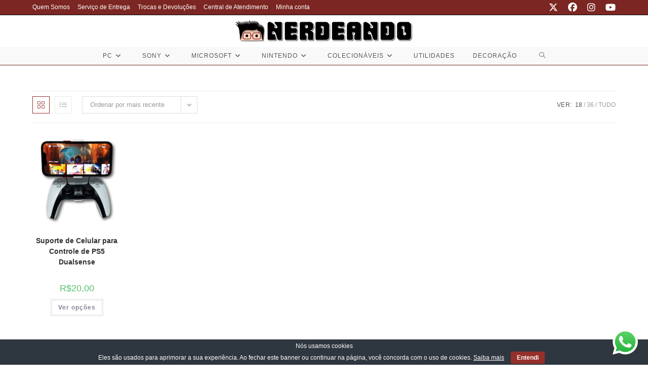

--- FILE ---
content_type: text/html; charset=UTF-8
request_url: https://www.nerdeando.com.br/produto-tag/suporte-celular/
body_size: 25202
content:
<!DOCTYPE html>
<html class="html" lang="pt-BR">
<head>
	<meta charset="UTF-8">
	<link rel="profile" href="https://gmpg.org/xfn/11">

	<meta name='robots' content='index, follow, max-image-preview:large, max-snippet:-1, max-video-preview:-1' />
<meta name="viewport" content="width=device-width, initial-scale=1"><script>window._wca = window._wca || [];</script>

	<!-- This site is optimized with the Yoast SEO plugin v26.8 - https://yoast.com/product/yoast-seo-wordpress/ -->
	<title>Arquivos suporte celular - NERDEANDO</title>
	<link rel="canonical" href="https://www.nerdeando.com.br/produto-tag/suporte-celular/" />
	<meta property="og:locale" content="pt_BR" />
	<meta property="og:type" content="article" />
	<meta property="og:title" content="Arquivos suporte celular - NERDEANDO" />
	<meta property="og:url" content="https://www.nerdeando.com.br/produto-tag/suporte-celular/" />
	<meta property="og:site_name" content="NERDEANDO" />
	<meta property="og:image" content="https://www.nerdeando.com.br/wp-content/uploads/2022/10/logotipo.jpg" />
	<meta property="og:image:width" content="1280" />
	<meta property="og:image:height" content="1280" />
	<meta property="og:image:type" content="image/jpeg" />
	<meta name="twitter:card" content="summary_large_image" />
	<meta name="twitter:site" content="@nerdeandobrasil" />
	<script type="application/ld+json" class="yoast-schema-graph">{"@context":"https://schema.org","@graph":[{"@type":"CollectionPage","@id":"https://www.nerdeando.com.br/produto-tag/suporte-celular/","url":"https://www.nerdeando.com.br/produto-tag/suporte-celular/","name":"Arquivos suporte celular - NERDEANDO","isPartOf":{"@id":"https://www.nerdeando.com.br/#website"},"primaryImageOfPage":{"@id":"https://www.nerdeando.com.br/produto-tag/suporte-celular/#primaryimage"},"image":{"@id":"https://www.nerdeando.com.br/produto-tag/suporte-celular/#primaryimage"},"thumbnailUrl":"https://www.nerdeando.com.br/wp-content/uploads/2022/08/Controle_PS5.jpg","breadcrumb":{"@id":"https://www.nerdeando.com.br/produto-tag/suporte-celular/#breadcrumb"},"inLanguage":"pt-BR"},{"@type":"ImageObject","inLanguage":"pt-BR","@id":"https://www.nerdeando.com.br/produto-tag/suporte-celular/#primaryimage","url":"https://www.nerdeando.com.br/wp-content/uploads/2022/08/Controle_PS5.jpg","contentUrl":"https://www.nerdeando.com.br/wp-content/uploads/2022/08/Controle_PS5.jpg","width":1280,"height":1280},{"@type":"BreadcrumbList","@id":"https://www.nerdeando.com.br/produto-tag/suporte-celular/#breadcrumb","itemListElement":[{"@type":"ListItem","position":1,"name":"Início","item":"https://www.nerdeando.com.br/"},{"@type":"ListItem","position":2,"name":"suporte celular"}]},{"@type":"WebSite","@id":"https://www.nerdeando.com.br/#website","url":"https://www.nerdeando.com.br/","name":"NERDEANDO","description":"De fã, para fã !","publisher":{"@id":"https://www.nerdeando.com.br/#organization"},"potentialAction":[{"@type":"SearchAction","target":{"@type":"EntryPoint","urlTemplate":"https://www.nerdeando.com.br/?s={search_term_string}"},"query-input":{"@type":"PropertyValueSpecification","valueRequired":true,"valueName":"search_term_string"}}],"inLanguage":"pt-BR"},{"@type":"Organization","@id":"https://www.nerdeando.com.br/#organization","name":"NERDEANDO SHOP","url":"https://www.nerdeando.com.br/","logo":{"@type":"ImageObject","inLanguage":"pt-BR","@id":"https://www.nerdeando.com.br/#/schema/logo/image/","url":"https://www.nerdeando.shop/wp-content/uploads/2021/02/nerdeando_shop.png","contentUrl":"https://www.nerdeando.shop/wp-content/uploads/2021/02/nerdeando_shop.png","width":841,"height":184,"caption":"NERDEANDO SHOP"},"image":{"@id":"https://www.nerdeando.com.br/#/schema/logo/image/"},"sameAs":["https://www.facebook.com/nerdeando.com.br","https://x.com/nerdeandobrasil","https://www.instagram.com/nerdeando.com.br","https://www.youtube.com/nerdeandobrasil"]}]}</script>
	<!-- / Yoast SEO plugin. -->


<link rel='dns-prefetch' href='//stats.wp.com' />
<link rel='dns-prefetch' href='//capi-automation.s3.us-east-2.amazonaws.com' />
<link rel='dns-prefetch' href='//www.googletagmanager.com' />
<link rel='dns-prefetch' href='//pagead2.googlesyndication.com' />
<link rel="alternate" type="application/rss+xml" title="Feed para NERDEANDO &raquo;" href="https://www.nerdeando.com.br/feed/" />
<link rel="alternate" type="application/rss+xml" title="Feed de comentários para NERDEANDO &raquo;" href="https://www.nerdeando.com.br/comments/feed/" />
<link rel="alternate" type="application/rss+xml" title="Feed para NERDEANDO &raquo; suporte celular Tag" href="https://www.nerdeando.com.br/produto-tag/suporte-celular/feed/" />
<style id='wp-img-auto-sizes-contain-inline-css'>
img:is([sizes=auto i],[sizes^="auto," i]){contain-intrinsic-size:3000px 1500px}
/*# sourceURL=wp-img-auto-sizes-contain-inline-css */
</style>
<link rel='stylesheet' id='ht_ctc_main_css-css' href='https://www.nerdeando.com.br/wp-content/plugins/click-to-chat-for-whatsapp/new/inc/assets/css/main.css?ver=4.36' media='all' />
<style id='wp-emoji-styles-inline-css'>

	img.wp-smiley, img.emoji {
		display: inline !important;
		border: none !important;
		box-shadow: none !important;
		height: 1em !important;
		width: 1em !important;
		margin: 0 0.07em !important;
		vertical-align: -0.1em !important;
		background: none !important;
		padding: 0 !important;
	}
/*# sourceURL=wp-emoji-styles-inline-css */
</style>
<style id='wp-block-library-inline-css'>
:root{--wp-block-synced-color:#7a00df;--wp-block-synced-color--rgb:122,0,223;--wp-bound-block-color:var(--wp-block-synced-color);--wp-editor-canvas-background:#ddd;--wp-admin-theme-color:#007cba;--wp-admin-theme-color--rgb:0,124,186;--wp-admin-theme-color-darker-10:#006ba1;--wp-admin-theme-color-darker-10--rgb:0,107,160.5;--wp-admin-theme-color-darker-20:#005a87;--wp-admin-theme-color-darker-20--rgb:0,90,135;--wp-admin-border-width-focus:2px}@media (min-resolution:192dpi){:root{--wp-admin-border-width-focus:1.5px}}.wp-element-button{cursor:pointer}:root .has-very-light-gray-background-color{background-color:#eee}:root .has-very-dark-gray-background-color{background-color:#313131}:root .has-very-light-gray-color{color:#eee}:root .has-very-dark-gray-color{color:#313131}:root .has-vivid-green-cyan-to-vivid-cyan-blue-gradient-background{background:linear-gradient(135deg,#00d084,#0693e3)}:root .has-purple-crush-gradient-background{background:linear-gradient(135deg,#34e2e4,#4721fb 50%,#ab1dfe)}:root .has-hazy-dawn-gradient-background{background:linear-gradient(135deg,#faaca8,#dad0ec)}:root .has-subdued-olive-gradient-background{background:linear-gradient(135deg,#fafae1,#67a671)}:root .has-atomic-cream-gradient-background{background:linear-gradient(135deg,#fdd79a,#004a59)}:root .has-nightshade-gradient-background{background:linear-gradient(135deg,#330968,#31cdcf)}:root .has-midnight-gradient-background{background:linear-gradient(135deg,#020381,#2874fc)}:root{--wp--preset--font-size--normal:16px;--wp--preset--font-size--huge:42px}.has-regular-font-size{font-size:1em}.has-larger-font-size{font-size:2.625em}.has-normal-font-size{font-size:var(--wp--preset--font-size--normal)}.has-huge-font-size{font-size:var(--wp--preset--font-size--huge)}.has-text-align-center{text-align:center}.has-text-align-left{text-align:left}.has-text-align-right{text-align:right}.has-fit-text{white-space:nowrap!important}#end-resizable-editor-section{display:none}.aligncenter{clear:both}.items-justified-left{justify-content:flex-start}.items-justified-center{justify-content:center}.items-justified-right{justify-content:flex-end}.items-justified-space-between{justify-content:space-between}.screen-reader-text{border:0;clip-path:inset(50%);height:1px;margin:-1px;overflow:hidden;padding:0;position:absolute;width:1px;word-wrap:normal!important}.screen-reader-text:focus{background-color:#ddd;clip-path:none;color:#444;display:block;font-size:1em;height:auto;left:5px;line-height:normal;padding:15px 23px 14px;text-decoration:none;top:5px;width:auto;z-index:100000}html :where(.has-border-color){border-style:solid}html :where([style*=border-top-color]){border-top-style:solid}html :where([style*=border-right-color]){border-right-style:solid}html :where([style*=border-bottom-color]){border-bottom-style:solid}html :where([style*=border-left-color]){border-left-style:solid}html :where([style*=border-width]){border-style:solid}html :where([style*=border-top-width]){border-top-style:solid}html :where([style*=border-right-width]){border-right-style:solid}html :where([style*=border-bottom-width]){border-bottom-style:solid}html :where([style*=border-left-width]){border-left-style:solid}html :where(img[class*=wp-image-]){height:auto;max-width:100%}:where(figure){margin:0 0 1em}html :where(.is-position-sticky){--wp-admin--admin-bar--position-offset:var(--wp-admin--admin-bar--height,0px)}@media screen and (max-width:600px){html :where(.is-position-sticky){--wp-admin--admin-bar--position-offset:0px}}

/*# sourceURL=wp-block-library-inline-css */
</style><style id='global-styles-inline-css'>
:root{--wp--preset--aspect-ratio--square: 1;--wp--preset--aspect-ratio--4-3: 4/3;--wp--preset--aspect-ratio--3-4: 3/4;--wp--preset--aspect-ratio--3-2: 3/2;--wp--preset--aspect-ratio--2-3: 2/3;--wp--preset--aspect-ratio--16-9: 16/9;--wp--preset--aspect-ratio--9-16: 9/16;--wp--preset--color--black: #000000;--wp--preset--color--cyan-bluish-gray: #abb8c3;--wp--preset--color--white: #ffffff;--wp--preset--color--pale-pink: #f78da7;--wp--preset--color--vivid-red: #cf2e2e;--wp--preset--color--luminous-vivid-orange: #ff6900;--wp--preset--color--luminous-vivid-amber: #fcb900;--wp--preset--color--light-green-cyan: #7bdcb5;--wp--preset--color--vivid-green-cyan: #00d084;--wp--preset--color--pale-cyan-blue: #8ed1fc;--wp--preset--color--vivid-cyan-blue: #0693e3;--wp--preset--color--vivid-purple: #9b51e0;--wp--preset--gradient--vivid-cyan-blue-to-vivid-purple: linear-gradient(135deg,rgb(6,147,227) 0%,rgb(155,81,224) 100%);--wp--preset--gradient--light-green-cyan-to-vivid-green-cyan: linear-gradient(135deg,rgb(122,220,180) 0%,rgb(0,208,130) 100%);--wp--preset--gradient--luminous-vivid-amber-to-luminous-vivid-orange: linear-gradient(135deg,rgb(252,185,0) 0%,rgb(255,105,0) 100%);--wp--preset--gradient--luminous-vivid-orange-to-vivid-red: linear-gradient(135deg,rgb(255,105,0) 0%,rgb(207,46,46) 100%);--wp--preset--gradient--very-light-gray-to-cyan-bluish-gray: linear-gradient(135deg,rgb(238,238,238) 0%,rgb(169,184,195) 100%);--wp--preset--gradient--cool-to-warm-spectrum: linear-gradient(135deg,rgb(74,234,220) 0%,rgb(151,120,209) 20%,rgb(207,42,186) 40%,rgb(238,44,130) 60%,rgb(251,105,98) 80%,rgb(254,248,76) 100%);--wp--preset--gradient--blush-light-purple: linear-gradient(135deg,rgb(255,206,236) 0%,rgb(152,150,240) 100%);--wp--preset--gradient--blush-bordeaux: linear-gradient(135deg,rgb(254,205,165) 0%,rgb(254,45,45) 50%,rgb(107,0,62) 100%);--wp--preset--gradient--luminous-dusk: linear-gradient(135deg,rgb(255,203,112) 0%,rgb(199,81,192) 50%,rgb(65,88,208) 100%);--wp--preset--gradient--pale-ocean: linear-gradient(135deg,rgb(255,245,203) 0%,rgb(182,227,212) 50%,rgb(51,167,181) 100%);--wp--preset--gradient--electric-grass: linear-gradient(135deg,rgb(202,248,128) 0%,rgb(113,206,126) 100%);--wp--preset--gradient--midnight: linear-gradient(135deg,rgb(2,3,129) 0%,rgb(40,116,252) 100%);--wp--preset--font-size--small: 13px;--wp--preset--font-size--medium: 20px;--wp--preset--font-size--large: 36px;--wp--preset--font-size--x-large: 42px;--wp--preset--spacing--20: 0.44rem;--wp--preset--spacing--30: 0.67rem;--wp--preset--spacing--40: 1rem;--wp--preset--spacing--50: 1.5rem;--wp--preset--spacing--60: 2.25rem;--wp--preset--spacing--70: 3.38rem;--wp--preset--spacing--80: 5.06rem;--wp--preset--shadow--natural: 6px 6px 9px rgba(0, 0, 0, 0.2);--wp--preset--shadow--deep: 12px 12px 50px rgba(0, 0, 0, 0.4);--wp--preset--shadow--sharp: 6px 6px 0px rgba(0, 0, 0, 0.2);--wp--preset--shadow--outlined: 6px 6px 0px -3px rgb(255, 255, 255), 6px 6px rgb(0, 0, 0);--wp--preset--shadow--crisp: 6px 6px 0px rgb(0, 0, 0);}:where(.is-layout-flex){gap: 0.5em;}:where(.is-layout-grid){gap: 0.5em;}body .is-layout-flex{display: flex;}.is-layout-flex{flex-wrap: wrap;align-items: center;}.is-layout-flex > :is(*, div){margin: 0;}body .is-layout-grid{display: grid;}.is-layout-grid > :is(*, div){margin: 0;}:where(.wp-block-columns.is-layout-flex){gap: 2em;}:where(.wp-block-columns.is-layout-grid){gap: 2em;}:where(.wp-block-post-template.is-layout-flex){gap: 1.25em;}:where(.wp-block-post-template.is-layout-grid){gap: 1.25em;}.has-black-color{color: var(--wp--preset--color--black) !important;}.has-cyan-bluish-gray-color{color: var(--wp--preset--color--cyan-bluish-gray) !important;}.has-white-color{color: var(--wp--preset--color--white) !important;}.has-pale-pink-color{color: var(--wp--preset--color--pale-pink) !important;}.has-vivid-red-color{color: var(--wp--preset--color--vivid-red) !important;}.has-luminous-vivid-orange-color{color: var(--wp--preset--color--luminous-vivid-orange) !important;}.has-luminous-vivid-amber-color{color: var(--wp--preset--color--luminous-vivid-amber) !important;}.has-light-green-cyan-color{color: var(--wp--preset--color--light-green-cyan) !important;}.has-vivid-green-cyan-color{color: var(--wp--preset--color--vivid-green-cyan) !important;}.has-pale-cyan-blue-color{color: var(--wp--preset--color--pale-cyan-blue) !important;}.has-vivid-cyan-blue-color{color: var(--wp--preset--color--vivid-cyan-blue) !important;}.has-vivid-purple-color{color: var(--wp--preset--color--vivid-purple) !important;}.has-black-background-color{background-color: var(--wp--preset--color--black) !important;}.has-cyan-bluish-gray-background-color{background-color: var(--wp--preset--color--cyan-bluish-gray) !important;}.has-white-background-color{background-color: var(--wp--preset--color--white) !important;}.has-pale-pink-background-color{background-color: var(--wp--preset--color--pale-pink) !important;}.has-vivid-red-background-color{background-color: var(--wp--preset--color--vivid-red) !important;}.has-luminous-vivid-orange-background-color{background-color: var(--wp--preset--color--luminous-vivid-orange) !important;}.has-luminous-vivid-amber-background-color{background-color: var(--wp--preset--color--luminous-vivid-amber) !important;}.has-light-green-cyan-background-color{background-color: var(--wp--preset--color--light-green-cyan) !important;}.has-vivid-green-cyan-background-color{background-color: var(--wp--preset--color--vivid-green-cyan) !important;}.has-pale-cyan-blue-background-color{background-color: var(--wp--preset--color--pale-cyan-blue) !important;}.has-vivid-cyan-blue-background-color{background-color: var(--wp--preset--color--vivid-cyan-blue) !important;}.has-vivid-purple-background-color{background-color: var(--wp--preset--color--vivid-purple) !important;}.has-black-border-color{border-color: var(--wp--preset--color--black) !important;}.has-cyan-bluish-gray-border-color{border-color: var(--wp--preset--color--cyan-bluish-gray) !important;}.has-white-border-color{border-color: var(--wp--preset--color--white) !important;}.has-pale-pink-border-color{border-color: var(--wp--preset--color--pale-pink) !important;}.has-vivid-red-border-color{border-color: var(--wp--preset--color--vivid-red) !important;}.has-luminous-vivid-orange-border-color{border-color: var(--wp--preset--color--luminous-vivid-orange) !important;}.has-luminous-vivid-amber-border-color{border-color: var(--wp--preset--color--luminous-vivid-amber) !important;}.has-light-green-cyan-border-color{border-color: var(--wp--preset--color--light-green-cyan) !important;}.has-vivid-green-cyan-border-color{border-color: var(--wp--preset--color--vivid-green-cyan) !important;}.has-pale-cyan-blue-border-color{border-color: var(--wp--preset--color--pale-cyan-blue) !important;}.has-vivid-cyan-blue-border-color{border-color: var(--wp--preset--color--vivid-cyan-blue) !important;}.has-vivid-purple-border-color{border-color: var(--wp--preset--color--vivid-purple) !important;}.has-vivid-cyan-blue-to-vivid-purple-gradient-background{background: var(--wp--preset--gradient--vivid-cyan-blue-to-vivid-purple) !important;}.has-light-green-cyan-to-vivid-green-cyan-gradient-background{background: var(--wp--preset--gradient--light-green-cyan-to-vivid-green-cyan) !important;}.has-luminous-vivid-amber-to-luminous-vivid-orange-gradient-background{background: var(--wp--preset--gradient--luminous-vivid-amber-to-luminous-vivid-orange) !important;}.has-luminous-vivid-orange-to-vivid-red-gradient-background{background: var(--wp--preset--gradient--luminous-vivid-orange-to-vivid-red) !important;}.has-very-light-gray-to-cyan-bluish-gray-gradient-background{background: var(--wp--preset--gradient--very-light-gray-to-cyan-bluish-gray) !important;}.has-cool-to-warm-spectrum-gradient-background{background: var(--wp--preset--gradient--cool-to-warm-spectrum) !important;}.has-blush-light-purple-gradient-background{background: var(--wp--preset--gradient--blush-light-purple) !important;}.has-blush-bordeaux-gradient-background{background: var(--wp--preset--gradient--blush-bordeaux) !important;}.has-luminous-dusk-gradient-background{background: var(--wp--preset--gradient--luminous-dusk) !important;}.has-pale-ocean-gradient-background{background: var(--wp--preset--gradient--pale-ocean) !important;}.has-electric-grass-gradient-background{background: var(--wp--preset--gradient--electric-grass) !important;}.has-midnight-gradient-background{background: var(--wp--preset--gradient--midnight) !important;}.has-small-font-size{font-size: var(--wp--preset--font-size--small) !important;}.has-medium-font-size{font-size: var(--wp--preset--font-size--medium) !important;}.has-large-font-size{font-size: var(--wp--preset--font-size--large) !important;}.has-x-large-font-size{font-size: var(--wp--preset--font-size--x-large) !important;}
/*# sourceURL=global-styles-inline-css */
</style>

<style id='classic-theme-styles-inline-css'>
/*! This file is auto-generated */
.wp-block-button__link{color:#fff;background-color:#32373c;border-radius:9999px;box-shadow:none;text-decoration:none;padding:calc(.667em + 2px) calc(1.333em + 2px);font-size:1.125em}.wp-block-file__button{background:#32373c;color:#fff;text-decoration:none}
/*# sourceURL=/wp-includes/css/classic-themes.min.css */
</style>
<link rel='stylesheet' id='contact-form-7-css' href='https://www.nerdeando.com.br/wp-content/plugins/contact-form-7/includes/css/styles.css?ver=6.1.4' media='all' />
<link rel='stylesheet' id='cookie-bar-css-css' href='https://www.nerdeando.com.br/wp-content/plugins/cookie-bar/css/cookie-bar.css?ver=6.9' media='all' />
<link rel='stylesheet' id='slicewp-style-css' href='https://www.nerdeando.com.br/wp-content/plugins/slicewp/assets/css/style-front-end.css?ver=1.2.3' media='all' />
<style id='woocommerce-inline-inline-css'>
.woocommerce form .form-row .required { visibility: visible; }
/*# sourceURL=woocommerce-inline-inline-css */
</style>
<link rel='stylesheet' id='oceanwp-woo-mini-cart-css' href='https://www.nerdeando.com.br/wp-content/themes/oceanwp/assets/css/woo/woo-mini-cart.min.css?ver=6.9' media='all' />
<link rel='stylesheet' id='font-awesome-css' href='https://www.nerdeando.com.br/wp-content/themes/oceanwp/assets/fonts/fontawesome/css/all.min.css?ver=6.7.2' media='all' />
<link rel='stylesheet' id='simple-line-icons-css' href='https://www.nerdeando.com.br/wp-content/themes/oceanwp/assets/css/third/simple-line-icons.min.css?ver=2.4.0' media='all' />
<link rel='stylesheet' id='oceanwp-style-css' href='https://www.nerdeando.com.br/wp-content/themes/oceanwp/assets/css/style.min.css?ver=4.1.4' media='all' />
<link rel='stylesheet' id='oceanwp-hamburgers-css' href='https://www.nerdeando.com.br/wp-content/themes/oceanwp/assets/css/third/hamburgers/hamburgers.min.css?ver=4.1.4' media='all' />
<link rel='stylesheet' id='oceanwp-collapse-css' href='https://www.nerdeando.com.br/wp-content/themes/oceanwp/assets/css/third/hamburgers/types/collapse.css?ver=4.1.4' media='all' />
<link rel='stylesheet' id='newsletter-css' href='https://www.nerdeando.com.br/wp-content/plugins/newsletter/style.css?ver=9.1.1' media='all' />
<link rel='stylesheet' id='oceanwp-woocommerce-css' href='https://www.nerdeando.com.br/wp-content/themes/oceanwp/assets/css/woo/woocommerce.min.css?ver=6.9' media='all' />
<link rel='stylesheet' id='oceanwp-woo-star-font-css' href='https://www.nerdeando.com.br/wp-content/themes/oceanwp/assets/css/woo/woo-star-font.min.css?ver=6.9' media='all' />
<link rel='stylesheet' id='oe-widgets-style-css' href='https://www.nerdeando.com.br/wp-content/plugins/ocean-extra/assets/css/widgets.css?ver=6.9' media='all' />
<!--n2css--><!--n2js--><script src="https://www.nerdeando.com.br/wp-includes/js/jquery/jquery.min.js?ver=3.7.1" id="jquery-core-js"></script>
<script src="https://www.nerdeando.com.br/wp-includes/js/jquery/jquery-migrate.min.js?ver=3.4.1" id="jquery-migrate-js"></script>
<script src="https://www.nerdeando.com.br/wp-content/plugins/cookie-bar/js/cookie-bar.js?ver=1769593188" id="cookie-bar-js-js"></script>
<script src="https://www.nerdeando.com.br/wp-content/plugins/woocommerce/assets/js/jquery-blockui/jquery.blockUI.min.js?ver=2.7.0-wc.10.4.3" id="wc-jquery-blockui-js" defer data-wp-strategy="defer"></script>
<script id="wc-add-to-cart-js-extra">
var wc_add_to_cart_params = {"ajax_url":"/wp-admin/admin-ajax.php","wc_ajax_url":"/?wc-ajax=%%endpoint%%","i18n_view_cart":"Ver carrinho","cart_url":"https://www.nerdeando.com.br/carrinho/","is_cart":"","cart_redirect_after_add":"no"};
//# sourceURL=wc-add-to-cart-js-extra
</script>
<script src="https://www.nerdeando.com.br/wp-content/plugins/woocommerce/assets/js/frontend/add-to-cart.min.js?ver=10.4.3" id="wc-add-to-cart-js" defer data-wp-strategy="defer"></script>
<script src="https://www.nerdeando.com.br/wp-content/plugins/woocommerce/assets/js/js-cookie/js.cookie.min.js?ver=2.1.4-wc.10.4.3" id="wc-js-cookie-js" defer data-wp-strategy="defer"></script>
<script id="woocommerce-js-extra">
var woocommerce_params = {"ajax_url":"/wp-admin/admin-ajax.php","wc_ajax_url":"/?wc-ajax=%%endpoint%%","i18n_password_show":"Mostrar senha","i18n_password_hide":"Ocultar senha"};
//# sourceURL=woocommerce-js-extra
</script>
<script src="https://www.nerdeando.com.br/wp-content/plugins/woocommerce/assets/js/frontend/woocommerce.min.js?ver=10.4.3" id="woocommerce-js" defer data-wp-strategy="defer"></script>
<script id="slicewp-script-tracking-js-before">
var slicewp_ajaxurl = "https:\/\/www.nerdeando.com.br\/wp-admin\/admin-ajax.php";
var slicewp = {"ajaxurl":"https:\/\/www.nerdeando.com.br\/wp-admin\/admin-ajax.php","cookie_duration":30,"affiliate_credit":"last","affiliate_keyword":"aff","predefined_date_ranges":{"past_7_days":"Past 7 days","past_30_days":"Past 30 days","week_to_date":"Week to date","month_to_date":"Month to date","year_to_date":"Year to date","last_week":"Last week","last_month":"Last month","last_year":"Last year"},"settings":{"active_currency":"BRL","currency_symbol_position":"before","currency_thousands_separator":".","currency_decimal_separator":","}};
//# sourceURL=slicewp-script-tracking-js-before
</script>
<script src="https://www.nerdeando.com.br/wp-content/plugins/slicewp/assets/js/script-trk.js?ver=1.2.3" id="slicewp-script-tracking-js"></script>
<script src="https://www.nerdeando.com.br/wp-content/plugins/melhor-envio-cotacao/assets/js/shipping-product-page.js?ver=6.9" id="produto-js"></script>
<script src="https://www.nerdeando.com.br/wp-content/plugins/melhor-envio-cotacao/assets/js/shipping-product-page-variacao.js?ver=6.9" id="produto-variacao-js"></script>
<script src="https://www.nerdeando.com.br/wp-content/plugins/melhor-envio-cotacao/assets/js/calculator.js?ver=6.9" id="calculator-js"></script>
<script id="wp-nonce-melhor-evio-wp-api-js-after">
var wpApiSettingsMelhorEnvio = {"nonce_configs":"5408bd4805","nonce_orders":"815abe3b63","nonce_tokens":"9de633ea07","nonce_users":"8c6fac029c"};
//# sourceURL=wp-nonce-melhor-evio-wp-api-js-after
</script>
<script src="https://stats.wp.com/s-202605.js" id="woocommerce-analytics-js" defer data-wp-strategy="defer"></script>

<!-- Snippet da etiqueta do Google (gtag.js) adicionado pelo Site Kit -->
<!-- Snippet do Google Análises adicionado pelo Site Kit -->
<script src="https://www.googletagmanager.com/gtag/js?id=G-38X9WJ4D43" id="google_gtagjs-js" async></script>
<script id="google_gtagjs-js-after">
window.dataLayer = window.dataLayer || [];function gtag(){dataLayer.push(arguments);}
gtag("set","linker",{"domains":["www.nerdeando.com.br"]});
gtag("js", new Date());
gtag("set", "developer_id.dZTNiMT", true);
gtag("config", "G-38X9WJ4D43");
//# sourceURL=google_gtagjs-js-after
</script>
<script id="wc-cart-fragments-js-extra">
var wc_cart_fragments_params = {"ajax_url":"/wp-admin/admin-ajax.php","wc_ajax_url":"/?wc-ajax=%%endpoint%%","cart_hash_key":"wc_cart_hash_294e9cb9c23dc762b54dd6ea9482a3ba","fragment_name":"wc_fragments_294e9cb9c23dc762b54dd6ea9482a3ba","request_timeout":"5000"};
//# sourceURL=wc-cart-fragments-js-extra
</script>
<script src="https://www.nerdeando.com.br/wp-content/plugins/woocommerce/assets/js/frontend/cart-fragments.min.js?ver=10.4.3" id="wc-cart-fragments-js" defer data-wp-strategy="defer"></script>
<link rel="https://api.w.org/" href="https://www.nerdeando.com.br/wp-json/" /><link rel="alternate" title="JSON" type="application/json" href="https://www.nerdeando.com.br/wp-json/wp/v2/product_tag/182" /><link rel="EditURI" type="application/rsd+xml" title="RSD" href="https://www.nerdeando.com.br/xmlrpc.php?rsd" />
<meta name="generator" content="WordPress 6.9" />
<meta name="generator" content="WooCommerce 10.4.3" />
<meta name="generator" content="Site Kit by Google 1.171.0" />	<style>img#wpstats{display:none}</style>
		<!-- Google site verification - Google for WooCommerce -->
<meta name="google-site-verification" content="P0OiTY88w-ff2ppJMr92poo_cfTTfUWJMnRMxnPHbCY" />
	<noscript><style>.woocommerce-product-gallery{ opacity: 1 !important; }</style></noscript>
	
<!-- Meta-etiquetas do Google AdSense adicionado pelo Site Kit -->
<meta name="google-adsense-platform-account" content="ca-host-pub-2644536267352236">
<meta name="google-adsense-platform-domain" content="sitekit.withgoogle.com">
<!-- Fim das meta-etiquetas do Google AdSense adicionado pelo Site Kit -->
			<script  type="text/javascript">
				!function(f,b,e,v,n,t,s){if(f.fbq)return;n=f.fbq=function(){n.callMethod?
					n.callMethod.apply(n,arguments):n.queue.push(arguments)};if(!f._fbq)f._fbq=n;
					n.push=n;n.loaded=!0;n.version='2.0';n.queue=[];t=b.createElement(e);t.async=!0;
					t.src=v;s=b.getElementsByTagName(e)[0];s.parentNode.insertBefore(t,s)}(window,
					document,'script','https://connect.facebook.net/en_US/fbevents.js');
			</script>
			<!-- WooCommerce Facebook Integration Begin -->
			<script  type="text/javascript">

				fbq('init', '3665291610191678', {}, {
    "agent": "woocommerce_0-10.4.3-3.5.15"
});

				document.addEventListener( 'DOMContentLoaded', function() {
					// Insert placeholder for events injected when a product is added to the cart through AJAX.
					document.body.insertAdjacentHTML( 'beforeend', '<div class=\"wc-facebook-pixel-event-placeholder\"></div>' );
				}, false );

			</script>
			<!-- WooCommerce Facebook Integration End -->
			<noscript><style>.lazyload[data-src]{display:none !important;}</style></noscript><style>.lazyload{background-image:none !important;}.lazyload:before{background-image:none !important;}</style>
<!-- Código do Google Adsense adicionado pelo Site Kit -->
<script async src="https://pagead2.googlesyndication.com/pagead/js/adsbygoogle.js?client=ca-pub-1608850387740662&amp;host=ca-host-pub-2644536267352236" crossorigin="anonymous"></script>

<!-- Fim do código do Google AdSense adicionado pelo Site Kit -->
<link rel="icon" href="https://www.nerdeando.com.br/wp-content/uploads/2021/02/cropped-logotipo-100x100.png" sizes="32x32" />
<link rel="icon" href="https://www.nerdeando.com.br/wp-content/uploads/2021/02/cropped-logotipo.png" sizes="192x192" />
<link rel="apple-touch-icon" href="https://www.nerdeando.com.br/wp-content/uploads/2021/02/cropped-logotipo.png" />
<meta name="msapplication-TileImage" content="https://www.nerdeando.com.br/wp-content/uploads/2021/02/cropped-logotipo.png" />
<!-- OceanWP CSS -->
<style type="text/css">
/* Colors */.woocommerce-MyAccount-navigation ul li a:before,.woocommerce-checkout .woocommerce-info a,.woocommerce-checkout #payment ul.payment_methods .wc_payment_method>input[type=radio]:first-child:checked+label:before,.woocommerce-checkout #payment .payment_method_paypal .about_paypal,.woocommerce ul.products li.product li.category a:hover,.woocommerce ul.products li.product .button:hover,.woocommerce ul.products li.product .product-inner .added_to_cart:hover,.product_meta .posted_in a:hover,.product_meta .tagged_as a:hover,.woocommerce div.product .woocommerce-tabs ul.tabs li a:hover,.woocommerce div.product .woocommerce-tabs ul.tabs li.active a,.woocommerce .oceanwp-grid-list a.active,.woocommerce .oceanwp-grid-list a:hover,.woocommerce .oceanwp-off-canvas-filter:hover,.widget_shopping_cart ul.cart_list li .owp-grid-wrap .owp-grid a.remove:hover,.widget_product_categories li a:hover ~ .count,.widget_layered_nav li a:hover ~ .count,.woocommerce ul.products li.product:not(.product-category) .woo-entry-buttons li a:hover,a:hover,a.light:hover,.theme-heading .text::before,.theme-heading .text::after,#top-bar-content >a:hover,#top-bar-social li.oceanwp-email a:hover,#site-navigation-wrap .dropdown-menu >li >a:hover,#site-header.medium-header #medium-searchform button:hover,.oceanwp-mobile-menu-icon a:hover,.blog-entry.post .blog-entry-header .entry-title a:hover,.blog-entry.post .blog-entry-readmore a:hover,.blog-entry.thumbnail-entry .blog-entry-category a,ul.meta li a:hover,.dropcap,.single nav.post-navigation .nav-links .title,body .related-post-title a:hover,body #wp-calendar caption,body .contact-info-widget.default i,body .contact-info-widget.big-icons i,body .custom-links-widget .oceanwp-custom-links li a:hover,body .custom-links-widget .oceanwp-custom-links li a:hover:before,body .posts-thumbnails-widget li a:hover,body .social-widget li.oceanwp-email a:hover,.comment-author .comment-meta .comment-reply-link,#respond #cancel-comment-reply-link:hover,#footer-widgets .footer-box a:hover,#footer-bottom a:hover,#footer-bottom #footer-bottom-menu a:hover,.sidr a:hover,.sidr-class-dropdown-toggle:hover,.sidr-class-menu-item-has-children.active >a,.sidr-class-menu-item-has-children.active >a >.sidr-class-dropdown-toggle,input[type=checkbox]:checked:before{color:#942f29}.woocommerce .oceanwp-grid-list a.active .owp-icon use,.woocommerce .oceanwp-grid-list a:hover .owp-icon use,.single nav.post-navigation .nav-links .title .owp-icon use,.blog-entry.post .blog-entry-readmore a:hover .owp-icon use,body .contact-info-widget.default .owp-icon use,body .contact-info-widget.big-icons .owp-icon use{stroke:#942f29}.woocommerce div.product div.images .open-image,.wcmenucart-details.count,.woocommerce-message a,.woocommerce-error a,.woocommerce-info a,.woocommerce .widget_price_filter .ui-slider .ui-slider-handle,.woocommerce .widget_price_filter .ui-slider .ui-slider-range,.owp-product-nav li a.owp-nav-link:hover,.woocommerce div.product.owp-tabs-layout-vertical .woocommerce-tabs ul.tabs li a:after,.woocommerce .widget_product_categories li.current-cat >a ~ .count,.woocommerce .widget_product_categories li.current-cat >a:before,.woocommerce .widget_layered_nav li.chosen a ~ .count,.woocommerce .widget_layered_nav li.chosen a:before,#owp-checkout-timeline .active .timeline-wrapper,.bag-style:hover .wcmenucart-cart-icon .wcmenucart-count,.show-cart .wcmenucart-cart-icon .wcmenucart-count,.woocommerce ul.products li.product:not(.product-category) .image-wrap .button,input[type="button"],input[type="reset"],input[type="submit"],button[type="submit"],.button,#site-navigation-wrap .dropdown-menu >li.btn >a >span,.thumbnail:hover i,.thumbnail:hover .link-post-svg-icon,.post-quote-content,.omw-modal .omw-close-modal,body .contact-info-widget.big-icons li:hover i,body .contact-info-widget.big-icons li:hover .owp-icon,body div.wpforms-container-full .wpforms-form input[type=submit],body div.wpforms-container-full .wpforms-form button[type=submit],body div.wpforms-container-full .wpforms-form .wpforms-page-button,.woocommerce-cart .wp-element-button,.woocommerce-checkout .wp-element-button,.wp-block-button__link{background-color:#942f29}.current-shop-items-dropdown{border-top-color:#942f29}.woocommerce div.product .woocommerce-tabs ul.tabs li.active a{border-bottom-color:#942f29}.wcmenucart-details.count:before{border-color:#942f29}.woocommerce ul.products li.product .button:hover{border-color:#942f29}.woocommerce ul.products li.product .product-inner .added_to_cart:hover{border-color:#942f29}.woocommerce div.product .woocommerce-tabs ul.tabs li.active a{border-color:#942f29}.woocommerce .oceanwp-grid-list a.active{border-color:#942f29}.woocommerce .oceanwp-grid-list a:hover{border-color:#942f29}.woocommerce .oceanwp-off-canvas-filter:hover{border-color:#942f29}.owp-product-nav li a.owp-nav-link:hover{border-color:#942f29}.widget_shopping_cart_content .buttons .button:first-child:hover{border-color:#942f29}.widget_shopping_cart ul.cart_list li .owp-grid-wrap .owp-grid a.remove:hover{border-color:#942f29}.widget_product_categories li a:hover ~ .count{border-color:#942f29}.woocommerce .widget_product_categories li.current-cat >a ~ .count{border-color:#942f29}.woocommerce .widget_product_categories li.current-cat >a:before{border-color:#942f29}.widget_layered_nav li a:hover ~ .count{border-color:#942f29}.woocommerce .widget_layered_nav li.chosen a ~ .count{border-color:#942f29}.woocommerce .widget_layered_nav li.chosen a:before{border-color:#942f29}#owp-checkout-timeline.arrow .active .timeline-wrapper:before{border-top-color:#942f29;border-bottom-color:#942f29}#owp-checkout-timeline.arrow .active .timeline-wrapper:after{border-left-color:#942f29;border-right-color:#942f29}.bag-style:hover .wcmenucart-cart-icon .wcmenucart-count{border-color:#942f29}.bag-style:hover .wcmenucart-cart-icon .wcmenucart-count:after{border-color:#942f29}.show-cart .wcmenucart-cart-icon .wcmenucart-count{border-color:#942f29}.show-cart .wcmenucart-cart-icon .wcmenucart-count:after{border-color:#942f29}.woocommerce ul.products li.product:not(.product-category) .woo-product-gallery .active a{border-color:#942f29}.woocommerce ul.products li.product:not(.product-category) .woo-product-gallery a:hover{border-color:#942f29}.widget-title{border-color:#942f29}blockquote{border-color:#942f29}.wp-block-quote{border-color:#942f29}#searchform-dropdown{border-color:#942f29}.dropdown-menu .sub-menu{border-color:#942f29}.blog-entry.large-entry .blog-entry-readmore a:hover{border-color:#942f29}.oceanwp-newsletter-form-wrap input[type="email"]:focus{border-color:#942f29}.social-widget li.oceanwp-email a:hover{border-color:#942f29}#respond #cancel-comment-reply-link:hover{border-color:#942f29}body .contact-info-widget.big-icons li:hover i{border-color:#942f29}body .contact-info-widget.big-icons li:hover .owp-icon{border-color:#942f29}#footer-widgets .oceanwp-newsletter-form-wrap input[type="email"]:focus{border-color:#942f29}.woocommerce div.product div.images .open-image:hover,.woocommerce-error a:hover,.woocommerce-info a:hover,.woocommerce-message a:hover,.woocommerce-message a:focus,.woocommerce .button:focus,.woocommerce ul.products li.product:not(.product-category) .image-wrap .button:hover,input[type="button"]:hover,input[type="reset"]:hover,input[type="submit"]:hover,button[type="submit"]:hover,input[type="button"]:focus,input[type="reset"]:focus,input[type="submit"]:focus,button[type="submit"]:focus,.button:hover,.button:focus,#site-navigation-wrap .dropdown-menu >li.btn >a:hover >span,.post-quote-author,.omw-modal .omw-close-modal:hover,body div.wpforms-container-full .wpforms-form input[type=submit]:hover,body div.wpforms-container-full .wpforms-form button[type=submit]:hover,body div.wpforms-container-full .wpforms-form .wpforms-page-button:hover,.woocommerce-cart .wp-element-button:hover,.woocommerce-checkout .wp-element-button:hover,.wp-block-button__link:hover{background-color:#7b2622}.woocommerce table.shop_table,.woocommerce table.shop_table td,.woocommerce-cart .cart-collaterals .cart_totals tr td,.woocommerce-cart .cart-collaterals .cart_totals tr th,.woocommerce table.shop_table tth,.woocommerce table.shop_table tfoot td,.woocommerce table.shop_table tfoot th,.woocommerce .order_details,.woocommerce .shop_table.order_details tfoot th,.woocommerce .shop_table.customer_details th,.woocommerce .cart-collaterals .cross-sells,.woocommerce-page .cart-collaterals .cross-sells,.woocommerce .cart-collaterals .cart_totals,.woocommerce-page .cart-collaterals .cart_totals,.woocommerce .cart-collaterals h2,.woocommerce .cart-collaterals h2,.woocommerce .cart-collaterals h2,.woocommerce-cart .cart-collaterals .cart_totals .order-total th,.woocommerce-cart .cart-collaterals .cart_totals .order-total td,.woocommerce ul.order_details,.woocommerce .shop_table.order_details tfoot th,.woocommerce .shop_table.customer_details th,.woocommerce .woocommerce-checkout #customer_details h3,.woocommerce .woocommerce-checkout h3#order_review_heading,.woocommerce-checkout #payment ul.payment_methods,.woocommerce-checkout form.login,.woocommerce-checkout form.checkout_coupon,.woocommerce-checkout-review-order-table tfoot th,.woocommerce-checkout #payment,.woocommerce ul.order_details,.woocommerce #customer_login >div,.woocommerce .col-1.address,.woocommerce .col-2.address,.woocommerce-checkout .woocommerce-info,.woocommerce div.product form.cart,.product_meta,.woocommerce div.product .woocommerce-tabs ul.tabs,.woocommerce #reviews #comments ol.commentlist li .comment_container,p.stars span a,.woocommerce ul.product_list_widget li,.woocommerce .widget_shopping_cart .cart_list li,.woocommerce.widget_shopping_cart .cart_list li,.woocommerce ul.product_list_widget li:first-child,.woocommerce .widget_shopping_cart .cart_list li:first-child,.woocommerce.widget_shopping_cart .cart_list li:first-child,.widget_product_categories li a,.woocommerce .oceanwp-toolbar,.woocommerce .products.list .product,table th,table td,hr,.content-area,body.content-left-sidebar #content-wrap .content-area,.content-left-sidebar .content-area,#top-bar-wrap,#site-header,#site-header.top-header #search-toggle,.dropdown-menu ul li,.centered-minimal-page-header,.blog-entry.post,.blog-entry.grid-entry .blog-entry-inner,.blog-entry.thumbnail-entry .blog-entry-bottom,.single-post .entry-title,.single .entry-share-wrap .entry-share,.single .entry-share,.single .entry-share ul li a,.single nav.post-navigation,.single nav.post-navigation .nav-links .nav-previous,#author-bio,#author-bio .author-bio-avatar,#author-bio .author-bio-social li a,#related-posts,#comments,.comment-body,#respond #cancel-comment-reply-link,#blog-entries .type-page,.page-numbers a,.page-numbers span:not(.elementor-screen-only),.page-links span,body #wp-calendar caption,body #wp-calendar th,body #wp-calendar tbody,body .contact-info-widget.default i,body .contact-info-widget.big-icons i,body .contact-info-widget.big-icons .owp-icon,body .contact-info-widget.default .owp-icon,body .posts-thumbnails-widget li,body .tagcloud a{border-color:}a:hover{color:#942f29}a:hover .owp-icon use{stroke:#942f29}body .theme-button,body input[type="submit"],body button[type="submit"],body button,body .button,body div.wpforms-container-full .wpforms-form input[type=submit],body div.wpforms-container-full .wpforms-form button[type=submit],body div.wpforms-container-full .wpforms-form .wpforms-page-button,.woocommerce-cart .wp-element-button,.woocommerce-checkout .wp-element-button,.wp-block-button__link{border-color:#ffffff}body .theme-button:hover,body input[type="submit"]:hover,body button[type="submit"]:hover,body button:hover,body .button:hover,body div.wpforms-container-full .wpforms-form input[type=submit]:hover,body div.wpforms-container-full .wpforms-form input[type=submit]:active,body div.wpforms-container-full .wpforms-form button[type=submit]:hover,body div.wpforms-container-full .wpforms-form button[type=submit]:active,body div.wpforms-container-full .wpforms-form .wpforms-page-button:hover,body div.wpforms-container-full .wpforms-form .wpforms-page-button:active,.woocommerce-cart .wp-element-button:hover,.woocommerce-checkout .wp-element-button:hover,.wp-block-button__link:hover{border-color:#ffffff}/* OceanWP Style Settings CSS */.theme-button,input[type="submit"],button[type="submit"],button,.button,body div.wpforms-container-full .wpforms-form input[type=submit],body div.wpforms-container-full .wpforms-form button[type=submit],body div.wpforms-container-full .wpforms-form .wpforms-page-button{border-style:solid}.theme-button,input[type="submit"],button[type="submit"],button,.button,body div.wpforms-container-full .wpforms-form input[type=submit],body div.wpforms-container-full .wpforms-form button[type=submit],body div.wpforms-container-full .wpforms-form .wpforms-page-button{border-width:1px}form input[type="text"],form input[type="password"],form input[type="email"],form input[type="url"],form input[type="date"],form input[type="month"],form input[type="time"],form input[type="datetime"],form input[type="datetime-local"],form input[type="week"],form input[type="number"],form input[type="search"],form input[type="tel"],form input[type="color"],form select,form textarea,.woocommerce .woocommerce-checkout .select2-container--default .select2-selection--single{border-style:solid}body div.wpforms-container-full .wpforms-form input[type=date],body div.wpforms-container-full .wpforms-form input[type=datetime],body div.wpforms-container-full .wpforms-form input[type=datetime-local],body div.wpforms-container-full .wpforms-form input[type=email],body div.wpforms-container-full .wpforms-form input[type=month],body div.wpforms-container-full .wpforms-form input[type=number],body div.wpforms-container-full .wpforms-form input[type=password],body div.wpforms-container-full .wpforms-form input[type=range],body div.wpforms-container-full .wpforms-form input[type=search],body div.wpforms-container-full .wpforms-form input[type=tel],body div.wpforms-container-full .wpforms-form input[type=text],body div.wpforms-container-full .wpforms-form input[type=time],body div.wpforms-container-full .wpforms-form input[type=url],body div.wpforms-container-full .wpforms-form input[type=week],body div.wpforms-container-full .wpforms-form select,body div.wpforms-container-full .wpforms-form textarea{border-style:solid}form input[type="text"],form input[type="password"],form input[type="email"],form input[type="url"],form input[type="date"],form input[type="month"],form input[type="time"],form input[type="datetime"],form input[type="datetime-local"],form input[type="week"],form input[type="number"],form input[type="search"],form input[type="tel"],form input[type="color"],form select,form textarea{border-radius:3px}body div.wpforms-container-full .wpforms-form input[type=date],body div.wpforms-container-full .wpforms-form input[type=datetime],body div.wpforms-container-full .wpforms-form input[type=datetime-local],body div.wpforms-container-full .wpforms-form input[type=email],body div.wpforms-container-full .wpforms-form input[type=month],body div.wpforms-container-full .wpforms-form input[type=number],body div.wpforms-container-full .wpforms-form input[type=password],body div.wpforms-container-full .wpforms-form input[type=range],body div.wpforms-container-full .wpforms-form input[type=search],body div.wpforms-container-full .wpforms-form input[type=tel],body div.wpforms-container-full .wpforms-form input[type=text],body div.wpforms-container-full .wpforms-form input[type=time],body div.wpforms-container-full .wpforms-form input[type=url],body div.wpforms-container-full .wpforms-form input[type=week],body div.wpforms-container-full .wpforms-form select,body div.wpforms-container-full .wpforms-form textarea{border-radius:3px}/* Header */#site-header.medium-header .top-header-wrap{padding:10px 0 10px 0}#site-header.medium-header #site-navigation-wrap .dropdown-menu >li >a,#site-header.medium-header .oceanwp-mobile-menu-icon a{line-height:35px}#site-header.medium-header #site-navigation-wrap .dropdown-menu >li >a{padding:0 18px 0 18px}#site-header.has-header-media .overlay-header-media{background-color:rgba(0,0,0,0)}#site-header{border-color:#7b2622}#site-logo #site-logo-inner a img,#site-header.center-header #site-navigation-wrap .middle-site-logo a img{max-width:350px}#site-header #site-logo #site-logo-inner a img,#site-header.center-header #site-navigation-wrap .middle-site-logo a img{max-height:100px}.effect-one #site-navigation-wrap .dropdown-menu >li >a.menu-link >span:after,.effect-three #site-navigation-wrap .dropdown-menu >li >a.menu-link >span:after,.effect-five #site-navigation-wrap .dropdown-menu >li >a.menu-link >span:before,.effect-five #site-navigation-wrap .dropdown-menu >li >a.menu-link >span:after,.effect-nine #site-navigation-wrap .dropdown-menu >li >a.menu-link >span:before,.effect-nine #site-navigation-wrap .dropdown-menu >li >a.menu-link >span:after{background-color:#942f29}.effect-four #site-navigation-wrap .dropdown-menu >li >a.menu-link >span:before,.effect-four #site-navigation-wrap .dropdown-menu >li >a.menu-link >span:after,.effect-seven #site-navigation-wrap .dropdown-menu >li >a.menu-link:hover >span:after,.effect-seven #site-navigation-wrap .dropdown-menu >li.sfHover >a.menu-link >span:after{color:#942f29}.effect-seven #site-navigation-wrap .dropdown-menu >li >a.menu-link:hover >span:after,.effect-seven #site-navigation-wrap .dropdown-menu >li.sfHover >a.menu-link >span:after{text-shadow:10px 0 #942f29,-10px 0 #942f29}#site-navigation-wrap .dropdown-menu >li >a:hover,.oceanwp-mobile-menu-icon a:hover,#searchform-header-replace-close:hover{color:#942f29}#site-navigation-wrap .dropdown-menu >li >a:hover .owp-icon use,.oceanwp-mobile-menu-icon a:hover .owp-icon use,#searchform-header-replace-close:hover .owp-icon use{stroke:#942f29}.dropdown-menu .sub-menu,#searchform-dropdown,.current-shop-items-dropdown{border-color:#942f29}@media (max-width:767px){#top-bar-nav,#site-navigation-wrap,.oceanwp-social-menu,.after-header-content{display:none}.center-logo #site-logo{float:none;position:absolute;left:50%;padding:0;-webkit-transform:translateX(-50%);transform:translateX(-50%)}#site-header.center-header #site-logo,.oceanwp-mobile-menu-icon,#oceanwp-cart-sidebar-wrap{display:block}body.vertical-header-style #outer-wrap{margin:0 !important}#site-header.vertical-header{position:relative;width:100%;left:0 !important;right:0 !important}#site-header.vertical-header .has-template >#site-logo{display:block}#site-header.vertical-header #site-header-inner{display:-webkit-box;display:-webkit-flex;display:-ms-flexbox;display:flex;-webkit-align-items:center;align-items:center;padding:0;max-width:90%}#site-header.vertical-header #site-header-inner >*:not(.oceanwp-mobile-menu-icon){display:none}#site-header.vertical-header #site-header-inner >*{padding:0 !important}#site-header.vertical-header #site-header-inner #site-logo{display:block;margin:0;width:50%;text-align:left}body.rtl #site-header.vertical-header #site-header-inner #site-logo{text-align:right}#site-header.vertical-header #site-header-inner .oceanwp-mobile-menu-icon{width:50%;text-align:right}body.rtl #site-header.vertical-header #site-header-inner .oceanwp-mobile-menu-icon{text-align:left}#site-header.vertical-header .vertical-toggle,body.vertical-header-style.vh-closed #site-header.vertical-header .vertical-toggle{display:none}#site-logo.has-responsive-logo .custom-logo-link{display:none}#site-logo.has-responsive-logo .responsive-logo-link{display:block}.is-sticky #site-logo.has-sticky-logo .responsive-logo-link{display:none}.is-sticky #site-logo.has-responsive-logo .sticky-logo-link{display:block}#top-bar.has-no-content #top-bar-social.top-bar-left,#top-bar.has-no-content #top-bar-social.top-bar-right{position:inherit;left:auto;right:auto;float:none;height:auto;line-height:1.5em;margin-top:0;text-align:center}#top-bar.has-no-content #top-bar-social li{float:none;display:inline-block}.owp-cart-overlay,#side-panel-wrap a.side-panel-btn{display:none !important}}#site-logo.has-responsive-logo .responsive-logo-link img{max-height:60px}.mobile-menu .hamburger-inner,.mobile-menu .hamburger-inner::before,.mobile-menu .hamburger-inner::after{background-color:#7b2622}body .sidr a:hover,body .sidr-class-dropdown-toggle:hover,body .sidr-class-dropdown-toggle .fa,body .sidr-class-menu-item-has-children.active >a,body .sidr-class-menu-item-has-children.active >a >.sidr-class-dropdown-toggle,#mobile-dropdown ul li a:hover,#mobile-dropdown ul li a .dropdown-toggle:hover,#mobile-dropdown .menu-item-has-children.active >a,#mobile-dropdown .menu-item-has-children.active >a >.dropdown-toggle,#mobile-fullscreen ul li a:hover,#mobile-fullscreen .oceanwp-social-menu.simple-social ul li a:hover{color:#942f29}#mobile-fullscreen a.close:hover .close-icon-inner,#mobile-fullscreen a.close:hover .close-icon-inner::after{background-color:#942f29}/* Topbar */#top-bar{padding:4px 0 4px 0}#top-bar-social li a{font-size:18px}#top-bar-social li a{padding:0 10px 0 10px}#top-bar-social li a{color:#ffffff}#top-bar-social li a .owp-icon use{stroke:#ffffff}#top-bar-social li a:hover{color:#1e73be!important}#top-bar-social li a:hover .owp-icon use{stroke:#1e73be!important}#top-bar-wrap,.oceanwp-top-bar-sticky{background-color:#7b2622}#top-bar-wrap{border-color:#0a0a0a}#top-bar-wrap,#top-bar-content strong{color:#ffffff}#top-bar-content a,#top-bar-social-alt a{color:#ffffff}#top-bar-content a:hover,#top-bar-social-alt a:hover{color:#b5b5b5}/* Blog CSS */.ocean-single-post-header ul.meta-item li a:hover{color:#333333}/* Footer Copyright */#footer-bottom{padding:10px 0 10px 0}#footer-bottom{background-color:#7b2622}#footer-bottom,#footer-bottom p{color:#cccccc}/* WooCommerce */.wcmenucart i{font-size:15px}.wcmenucart .owp-icon{width:15px;height:15px}.wcmenucart i{top:1px}.widget_shopping_cart ul.cart_list li .owp-grid-wrap .owp-grid a:hover{color:#942f29}.widget_shopping_cart ul.cart_list li .owp-grid-wrap .owp-grid a.remove:hover{color:#942f29;border-color:#942f29}.widget_shopping_cart_content .buttons .button:first-child:hover{border-color:#782521}.widget_shopping_cart_content .buttons .checkout{background-color:#942f29}.widget_shopping_cart_content .buttons .checkout:hover{background-color:#782521}.owp-floating-bar form.cart .quantity .minus:hover,.owp-floating-bar form.cart .quantity .plus:hover{color:#ffffff}#owp-checkout-timeline .timeline-step{color:#cccccc}#owp-checkout-timeline .timeline-step{border-color:#cccccc}.woocommerce .oceanwp-off-canvas-filter:hover{color:#942f29}.woocommerce .oceanwp-off-canvas-filter:hover{border-color:#782521}.woocommerce .oceanwp-grid-list a:hover{color:#942f29;border-color:#942f29}.woocommerce .oceanwp-grid-list a:hover .owp-icon use{stroke:#942f29}.woocommerce .oceanwp-grid-list a.active{color:#942f29;border-color:#942f29}.woocommerce .oceanwp-grid-list a.active .owp-icon use{stroke:#942f29}.woocommerce ul.products li.product li.category a:hover{color:#942f29}.woocommerce ul.products li.product li.title a:hover{color:#782521}.woocommerce ul.products li.product li.owp-woo-cond-notice a:hover{color:#942f29}.woocommerce ul.products li.product .button:hover,.woocommerce ul.products li.product .product-inner .added_to_cart:hover,.woocommerce ul.products li.product:not(.product-category) .image-wrap .button:hover{color:#942f29}.woocommerce ul.products li.product .button:hover,.woocommerce ul.products li.product .product-inner .added_to_cart:hover,.woocommerce ul.products li.product:not(.product-category) .image-wrap .button:hover{border-color:#782521}.product_meta .posted_in a:hover,.product_meta .tagged_as a:hover{color:#782521}.woocommerce div.owp-woo-single-cond-notice a:hover{color:#782521}.owp-product-nav li a.owp-nav-link:hover{background-color:#942f29}.owp-product-nav li a.owp-nav-link:hover{border-color:#782521}.woocommerce div.product div.summary button.single_add_to_cart_button{background-color:#942f29}.woocommerce div.product div.summary button.single_add_to_cart_button:hover{background-color:#782521}.woocommerce div.product .woocommerce-tabs ul.tabs li a:hover{color:#942f29}.woocommerce div.product .woocommerce-tabs ul.tabs li.active a{color:#942f29}.woocommerce div.product .woocommerce-tabs ul.tabs li.active a{border-color:#942f29}.woocommerce-MyAccount-navigation ul li a:before{color:#942f29}.woocommerce-MyAccount-navigation ul li a:hover{color:#942f29}.woocommerce table.shop_table a.remove:hover{color:#942f29}.woocommerce-checkout .woocommerce-info a{color:#942f29}/* Typography */body{font-size:14px;line-height:1.8}h1,h2,h3,h4,h5,h6,.theme-heading,.widget-title,.oceanwp-widget-recent-posts-title,.comment-reply-title,.entry-title,.sidebar-box .widget-title{line-height:1.4}h1{font-size:23px;line-height:1.4}h2{font-size:20px;line-height:1.4}h3{font-size:18px;line-height:1.4}h4{font-size:17px;line-height:1.4}h5{font-size:14px;line-height:1.4}h6{font-size:15px;line-height:1.4}.page-header .page-header-title,.page-header.background-image-page-header .page-header-title{font-size:32px;line-height:1.4}.page-header .page-subheading{font-size:15px;line-height:1.8}.site-breadcrumbs,.site-breadcrumbs a{font-size:13px;line-height:1.4}#top-bar-content,#top-bar-social-alt{font-size:12px;line-height:1.8}#site-logo a.site-logo-text{font-size:24px;line-height:1.8}.dropdown-menu ul li a.menu-link,#site-header.full_screen-header .fs-dropdown-menu ul.sub-menu li a{font-size:12px;line-height:1.2;letter-spacing:.6px}.sidr-class-dropdown-menu li a,a.sidr-class-toggle-sidr-close,#mobile-dropdown ul li a,body #mobile-fullscreen ul li a{font-size:15px;line-height:1.8}.sidebar-box .widget-title,.sidebar-box.widget_block .wp-block-heading{font-size:13px;line-height:1;letter-spacing:1px}#footer-widgets .footer-box .widget-title{font-size:13px;line-height:1;letter-spacing:1px}#footer-bottom #copyright{font-size:12px;line-height:1}#footer-bottom #footer-bottom-menu{font-size:12px;line-height:1}.woocommerce-store-notice.demo_store{line-height:2;letter-spacing:1.5px}.demo_store .woocommerce-store-notice__dismiss-link{line-height:2;letter-spacing:1.5px}.woocommerce ul.products li.product li.title h2,.woocommerce ul.products li.product li.title a{font-size:14px;line-height:1.5}.woocommerce ul.products li.product li.category,.woocommerce ul.products li.product li.category a{font-size:12px;line-height:1}.woocommerce ul.products li.product .price{font-size:18px;line-height:1}.woocommerce ul.products li.product .button,.woocommerce ul.products li.product .product-inner .added_to_cart{font-size:12px;line-height:1.5;letter-spacing:1px}.woocommerce ul.products li.owp-woo-cond-notice span,.woocommerce ul.products li.owp-woo-cond-notice a{font-size:16px;line-height:1;letter-spacing:1px;font-weight:600;text-transform:capitalize}.woocommerce div.product .product_title{font-size:24px;line-height:1.4;letter-spacing:.6px}.woocommerce div.product p.price{font-size:36px;line-height:1}.woocommerce .owp-btn-normal .summary form button.button,.woocommerce .owp-btn-big .summary form button.button,.woocommerce .owp-btn-very-big .summary form button.button{font-size:12px;line-height:1.5;letter-spacing:1px;text-transform:uppercase}.woocommerce div.owp-woo-single-cond-notice span,.woocommerce div.owp-woo-single-cond-notice a{font-size:18px;line-height:2;letter-spacing:1.5px;font-weight:600;text-transform:capitalize}.ocean-preloader--active .preloader-after-content{font-size:20px;line-height:1.8;letter-spacing:.6px}
</style><link rel='stylesheet' id='wc-blocks-style-css' href='https://www.nerdeando.com.br/wp-content/plugins/woocommerce/assets/client/blocks/wc-blocks.css?ver=wc-10.4.3' media='all' />
</head>

<body class="archive tax-product_tag term-suporte-celular term-182 wp-custom-logo wp-embed-responsive wp-theme-oceanwp theme-oceanwp woocommerce woocommerce-page woocommerce-no-js oceanwp-theme dropdown-mobile medium-header-style content-full-width content-max-width has-topbar page-header-disabled has-parallax-footer pagination-center has-grid-list account-original-style" itemscope="itemscope" itemtype="https://schema.org/WebPage">

	
	
	<div id="outer-wrap" class="site clr">

		<a class="skip-link screen-reader-text" href="#main">Ir para o conteúdo</a>

		
		<div id="wrap" class="clr">

			

<div id="top-bar-wrap" class="clr">

	<div id="top-bar" class="clr container has-no-content">

		
		<div id="top-bar-inner" class="clr">

			
	<div id="top-bar-content" class="clr top-bar-left">

		
<div id="top-bar-nav" class="navigation clr">

	<ul id="menu-topo" class="top-bar-menu dropdown-menu sf-menu"><li id="menu-item-902" class="menu-item menu-item-type-post_type menu-item-object-page menu-item-902"><a href="https://www.nerdeando.com.br/quem-somos/" class="menu-link">Quem Somos</a></li><li id="menu-item-903" class="menu-item menu-item-type-post_type menu-item-object-page menu-item-903"><a href="https://www.nerdeando.com.br/servico-de-entrega/" class="menu-link">Serviço de Entrega</a></li><li id="menu-item-904" class="menu-item menu-item-type-post_type menu-item-object-page menu-item-904"><a href="https://www.nerdeando.com.br/trocar_devolucoes/" class="menu-link">Trocas e Devoluções</a></li><li id="menu-item-165" class="menu-item menu-item-type-post_type menu-item-object-page menu-item-165"><a href="https://www.nerdeando.com.br/central-de-atendimento/" class="menu-link">Central de Atendimento</a></li><li id="menu-item-161" class="menu-item menu-item-type-post_type menu-item-object-page menu-item-161"><a href="https://www.nerdeando.com.br/minha-conta/" class="menu-link">Minha conta</a></li></ul>
</div>

		
			
	</div><!-- #top-bar-content -->



<div id="top-bar-social" class="clr top-bar-right">

	<ul class="clr" aria-label="Links sociais">

		<li class="oceanwp-twitter"><a href="https://x.com/nerdeandobrasil" aria-label="X (abre em uma nova aba)" target="_blank" rel="noopener noreferrer"><i class=" fa-brands fa-x-twitter" aria-hidden="true" role="img"></i></a></li><li class="oceanwp-facebook"><a href="https://www.facebook.com/nerdeando.com.br" aria-label="Facebook (abre em uma nova aba)" target="_blank" rel="noopener noreferrer"><i class=" fab fa-facebook" aria-hidden="true" role="img"></i></a></li><li class="oceanwp-instagram"><a href="https://www.instagram.com/nerdeando.com.br" aria-label="Instagram (abre em uma nova aba)" target="_blank" rel="noopener noreferrer"><i class=" fab fa-instagram" aria-hidden="true" role="img"></i></a></li><li class="oceanwp-youtube"><a href="https://www.youtube.com/nerdeandobrasil" aria-label="YouTube (abre em uma nova aba)" target="_blank" rel="noopener noreferrer"><i class=" fab fa-youtube" aria-hidden="true" role="img"></i></a></li>
	</ul>

</div><!-- #top-bar-social -->

		</div><!-- #top-bar-inner -->

		
	</div><!-- #top-bar -->

</div><!-- #top-bar-wrap -->


			
<header id="site-header" class="medium-header hidden-menu header-replace effect-one clr" data-height="51" itemscope="itemscope" itemtype="https://schema.org/WPHeader" role="banner">

	
		

<div id="site-header-inner" class="clr">

	
		<div class="top-header-wrap clr">
			<div class="container clr">
				<div class="top-header-inner clr">

					
						<div class="top-col clr col-1 logo-col">

							

<div id="site-logo" class="clr" itemscope itemtype="https://schema.org/Brand" >

	
	<div id="site-logo-inner" class="clr">

		<a href="https://www.nerdeando.com.br/" class="custom-logo-link" rel="home"><img width="1280" height="156" src="[data-uri]" class="custom-logo lazyload" alt="NERDEANDO" decoding="async" fetchpriority="high"   data-src="https://www.nerdeando.com.br/wp-content/uploads/2022/08/logotipo_horizontal.png" data-srcset="https://www.nerdeando.com.br/wp-content/uploads/2022/08/logotipo_horizontal.png 1x, https://www.nerdeando.com.br/wp-content/uploads/2022/08/logotipo_horizontal.png 2x" data-sizes="auto" data-eio-rwidth="1280" data-eio-rheight="156" /><noscript><img width="1280" height="156" src="https://www.nerdeando.com.br/wp-content/uploads/2022/08/logotipo_horizontal.png" class="custom-logo" alt="NERDEANDO" decoding="async" fetchpriority="high" srcset="https://www.nerdeando.com.br/wp-content/uploads/2022/08/logotipo_horizontal.png 1x, https://www.nerdeando.com.br/wp-content/uploads/2022/08/logotipo_horizontal.png 2x" sizes="(max-width: 1280px) 100vw, 1280px" data-eio="l" /></noscript></a>
	</div><!-- #site-logo-inner -->

	
	
</div><!-- #site-logo -->


						</div>

						
				</div>
			</div>
		</div>

		
	<div class="bottom-header-wrap clr">

					<div id="site-navigation-wrap" class="clr center-menu">
			
			
							<div class="container clr">
				
			<nav id="site-navigation" class="navigation main-navigation clr" itemscope="itemscope" itemtype="https://schema.org/SiteNavigationElement" role="navigation" >

				<ul id="menu-principal" class="main-menu dropdown-menu sf-menu"><li id="menu-item-406" class="menu-item menu-item-type-taxonomy menu-item-object-product_cat menu-item-has-children dropdown menu-item-406"><a href="https://www.nerdeando.com.br/categoria-produto/pc/" class="menu-link"><span class="text-wrap">PC<i class="nav-arrow fa fa-angle-down" aria-hidden="true" role="img"></i></span></a>
<ul class="sub-menu">
	<li id="menu-item-407" class="menu-item menu-item-type-taxonomy menu-item-object-product_cat menu-item-407"><a href="https://www.nerdeando.com.br/categoria-produto/pc/suportes-de-controles-pc/" class="menu-link"><span class="text-wrap">Suportes de Controles</span></a></li>	<li id="menu-item-512" class="menu-item menu-item-type-taxonomy menu-item-object-product_cat menu-item-512"><a href="https://www.nerdeando.com.br/categoria-produto/suporte-headset/" class="menu-link"><span class="text-wrap">Suporte Headset</span></a></li></ul>
</li><li id="menu-item-194" class="menu-item menu-item-type-taxonomy menu-item-object-product_cat menu-item-has-children dropdown menu-item-194"><a href="https://www.nerdeando.com.br/categoria-produto/sony/" class="menu-link"><span class="text-wrap">Sony<i class="nav-arrow fa fa-angle-down" aria-hidden="true" role="img"></i></span></a>
<ul class="sub-menu">
	<li id="menu-item-213" class="menu-item menu-item-type-taxonomy menu-item-object-product_cat menu-item-213"><a href="https://www.nerdeando.com.br/categoria-produto/sony/psone/" class="menu-link"><span class="text-wrap">PSOne</span></a></li>	<li id="menu-item-210" class="menu-item menu-item-type-taxonomy menu-item-object-product_cat menu-item-210"><a href="https://www.nerdeando.com.br/categoria-produto/sony/ps2/" class="menu-link"><span class="text-wrap">PlayStation 2</span></a></li>	<li id="menu-item-211" class="menu-item menu-item-type-taxonomy menu-item-object-product_cat menu-item-211"><a href="https://www.nerdeando.com.br/categoria-produto/sony/ps3/" class="menu-link"><span class="text-wrap">PlayStation 3</span></a></li>	<li id="menu-item-195" class="menu-item menu-item-type-taxonomy menu-item-object-product_cat menu-item-195"><a href="https://www.nerdeando.com.br/categoria-produto/sony/ps4/" class="menu-link"><span class="text-wrap">PlayStation 4</span></a></li>	<li id="menu-item-212" class="menu-item menu-item-type-taxonomy menu-item-object-product_cat menu-item-212"><a href="https://www.nerdeando.com.br/categoria-produto/sony/ps5/" class="menu-link"><span class="text-wrap">PlayStation 5</span></a></li>	<li id="menu-item-327" class="menu-item menu-item-type-taxonomy menu-item-object-product_cat menu-item-has-children dropdown menu-item-327"><a href="https://www.nerdeando.com.br/categoria-produto/sony/playstation-vr/" class="menu-link"><span class="text-wrap">Playstation VR<i class="nav-arrow fa fa-angle-right" aria-hidden="true" role="img"></i></span></a>
	<ul class="sub-menu">
		<li id="menu-item-325" class="menu-item menu-item-type-taxonomy menu-item-object-product_cat menu-item-325"><a href="https://www.nerdeando.com.br/categoria-produto/sony/playstation-vr/ps-move/" class="menu-link"><span class="text-wrap">PS Move</span></a></li>	</ul>
</li>	<li id="menu-item-196" class="menu-item menu-item-type-taxonomy menu-item-object-product_cat menu-item-has-children dropdown menu-item-196"><a href="https://www.nerdeando.com.br/categoria-produto/sony/portateis/" class="menu-link"><span class="text-wrap">Portáteis<i class="nav-arrow fa fa-angle-right" aria-hidden="true" role="img"></i></span></a>
	<ul class="sub-menu">
		<li id="menu-item-328" class="menu-item menu-item-type-taxonomy menu-item-object-product_cat menu-item-328"><a href="https://www.nerdeando.com.br/categoria-produto/sony/portateis/psp/" class="menu-link"><span class="text-wrap">PSP</span></a></li>		<li id="menu-item-326" class="menu-item menu-item-type-taxonomy menu-item-object-product_cat menu-item-326"><a href="https://www.nerdeando.com.br/categoria-produto/sony/portateis/ps-vita/" class="menu-link"><span class="text-wrap">PS Vita</span></a></li>	</ul>
</li>	<li id="menu-item-410" class="menu-item menu-item-type-taxonomy menu-item-object-product_cat menu-item-410"><a href="https://www.nerdeando.com.br/categoria-produto/pc/suportes-de-controles-pc/" class="menu-link"><span class="text-wrap">Suportes de Controles</span></a></li>	<li id="menu-item-511" class="menu-item menu-item-type-taxonomy menu-item-object-product_cat menu-item-511"><a href="https://www.nerdeando.com.br/categoria-produto/suporte-headset/" class="menu-link"><span class="text-wrap">Suporte Headset</span></a></li></ul>
</li><li id="menu-item-208" class="menu-item menu-item-type-taxonomy menu-item-object-product_cat menu-item-has-children dropdown menu-item-208"><a href="https://www.nerdeando.com.br/categoria-produto/microsoft/" class="menu-link"><span class="text-wrap">Microsoft<i class="nav-arrow fa fa-angle-down" aria-hidden="true" role="img"></i></span></a>
<ul class="sub-menu">
	<li id="menu-item-209" class="menu-item menu-item-type-taxonomy menu-item-object-product_cat menu-item-209"><a href="https://www.nerdeando.com.br/categoria-produto/microsoft/x360/" class="menu-link"><span class="text-wrap">Xbox 360</span></a></li>	<li id="menu-item-324" class="menu-item menu-item-type-taxonomy menu-item-object-product_cat menu-item-324"><a href="https://www.nerdeando.com.br/categoria-produto/microsoft/xbox-one/" class="menu-link"><span class="text-wrap">Xbox One</span></a></li>	<li id="menu-item-409" class="menu-item menu-item-type-taxonomy menu-item-object-product_cat menu-item-409"><a href="https://www.nerdeando.com.br/categoria-produto/pc/suportes-de-controles-pc/" class="menu-link"><span class="text-wrap">Suportes de Controles</span></a></li></ul>
</li><li id="menu-item-197" class="menu-item menu-item-type-taxonomy menu-item-object-product_cat menu-item-has-children dropdown menu-item-197"><a href="https://www.nerdeando.com.br/categoria-produto/nintendo/" class="menu-link"><span class="text-wrap">Nintendo<i class="nav-arrow fa fa-angle-down" aria-hidden="true" role="img"></i></span></a>
<ul class="sub-menu">
	<li id="menu-item-205" class="menu-item menu-item-type-taxonomy menu-item-object-product_cat menu-item-205"><a href="https://www.nerdeando.com.br/categoria-produto/nintendo/3ds/" class="menu-link"><span class="text-wrap">3DS</span></a></li>	<li id="menu-item-207" class="menu-item menu-item-type-taxonomy menu-item-object-product_cat menu-item-207"><a href="https://www.nerdeando.com.br/categoria-produto/nintendo/new-3ds/" class="menu-link"><span class="text-wrap">New 3DS</span></a></li>	<li id="menu-item-206" class="menu-item menu-item-type-taxonomy menu-item-object-product_cat menu-item-206"><a href="https://www.nerdeando.com.br/categoria-produto/nintendo/n64/" class="menu-link"><span class="text-wrap">N64</span></a></li>	<li id="menu-item-198" class="menu-item menu-item-type-taxonomy menu-item-object-product_cat menu-item-198"><a href="https://www.nerdeando.com.br/categoria-produto/nintendo/switch/" class="menu-link"><span class="text-wrap">Switch</span></a></li>	<li id="menu-item-201" class="menu-item menu-item-type-taxonomy menu-item-object-product_cat menu-item-201"><a href="https://www.nerdeando.com.br/categoria-produto/grip-conforto/" class="menu-link"><span class="text-wrap">Grip Conforto</span></a></li>	<li id="menu-item-408" class="menu-item menu-item-type-taxonomy menu-item-object-product_cat menu-item-408"><a href="https://www.nerdeando.com.br/categoria-produto/pc/suportes-de-controles-pc/" class="menu-link"><span class="text-wrap">Suportes de Controles</span></a></li>	<li id="menu-item-509" class="menu-item menu-item-type-taxonomy menu-item-object-product_cat menu-item-509"><a href="https://www.nerdeando.com.br/categoria-produto/suporte-headset/" class="menu-link"><span class="text-wrap">Suporte Headset</span></a></li></ul>
</li><li id="menu-item-203" class="menu-item menu-item-type-taxonomy menu-item-object-product_cat menu-item-has-children dropdown menu-item-203"><a href="https://www.nerdeando.com.br/categoria-produto/colecionaveis/" class="menu-link"><span class="text-wrap">Colecionáveis<i class="nav-arrow fa fa-angle-down" aria-hidden="true" role="img"></i></span></a>
<ul class="sub-menu">
	<li id="menu-item-202" class="menu-item menu-item-type-taxonomy menu-item-object-product_cat menu-item-202"><a href="https://www.nerdeando.com.br/categoria-produto/bustos/" class="menu-link"><span class="text-wrap">Bustos</span></a></li>	<li id="menu-item-204" class="menu-item menu-item-type-taxonomy menu-item-object-product_cat menu-item-204"><a href="https://www.nerdeando.com.br/categoria-produto/estatuas/" class="menu-link"><span class="text-wrap">Estátuas</span></a></li></ul>
</li><li id="menu-item-199" class="menu-item menu-item-type-taxonomy menu-item-object-product_cat menu-item-199"><a href="https://www.nerdeando.com.br/categoria-produto/utilidades/" class="menu-link"><span class="text-wrap">Utilidades</span></a></li><li id="menu-item-200" class="menu-item menu-item-type-taxonomy menu-item-object-product_cat menu-item-200"><a href="https://www.nerdeando.com.br/categoria-produto/decoracao/" class="menu-link"><span class="text-wrap">Decoração</span></a></li>
			<li class="woo-menu-icon wcmenucart-toggle-drop_down spacious toggle-cart-widget">
				
			<a href="https://www.nerdeando.com.br/carrinho/" class="wcmenucart wcmenucart-hide">
				<span class="wcmenucart-count"><i class=" icon-handbag" aria-hidden="true" role="img"></i><span class="wcmenucart-details count">0</span></span>
			</a>

												<div class="current-shop-items-dropdown owp-mini-cart clr">
						<div class="current-shop-items-inner clr">
							<div class="widget woocommerce widget_shopping_cart"><div class="widget_shopping_cart_content"></div></div>						</div>
					</div>
							</li>

			<li class="search-toggle-li" ><a href="https://www.nerdeando.com.br/#" class="site-search-toggle search-header-replace-toggle"><span class="screen-reader-text">Alternar pesquisa do site</span><i class=" icon-magnifier" aria-hidden="true" role="img"></i></a></li></ul>
<div id="searchform-header-replace" class="header-searchform-wrap clr" >
<form method="get" action="https://www.nerdeando.com.br/" class="header-searchform">
		<span class="screen-reader-text">Pesquisar neste site</span>
		<input aria-label="Enviar pesquisa" type="search" name="s" autocomplete="off" value="" placeholder="Digite e pressione &quot;Enter&quot; para pesquisar..." />
					</form>
	<span id="searchform-header-replace-close" aria-label="Fechar este formulário de pesquisa"><i class=" icon-close" aria-hidden="true" role="img"></i></span>
</div><!-- #searchform-header-replace -->

			</nav><!-- #site-navigation -->

							</div>
				
			
					</div><!-- #site-navigation-wrap -->
			
		
	
		
	
	<div class="oceanwp-mobile-menu-icon clr mobile-right">

		
		
		
			<a href="https://www.nerdeando.com.br/carrinho/" class="wcmenucart wcmenucart-hide">
				<span class="wcmenucart-count"><i class=" icon-handbag" aria-hidden="true" role="img"></i><span class="wcmenucart-details count">0</span></span>
			</a>

			
		<a href="https://www.nerdeando.com.br/#mobile-menu-toggle" class="mobile-menu"  aria-label="Menu para dispositivos móveis">
							<div class="hamburger hamburger--collapse" aria-expanded="false" role="navigation">
					<div class="hamburger-box">
						<div class="hamburger-inner"></div>
					</div>
				</div>
								<span class="oceanwp-text">Menu</span>
				<span class="oceanwp-close-text">Fechar</span>
						</a>

		
		
		
	</div><!-- #oceanwp-mobile-menu-navbar -->

	

		
<div id="mobile-dropdown" class="clr" >

	<nav class="clr" itemscope="itemscope" itemtype="https://schema.org/SiteNavigationElement">

		<ul id="menu-principal-1" class="menu"><li class="menu-item menu-item-type-taxonomy menu-item-object-product_cat menu-item-has-children menu-item-406"><a href="https://www.nerdeando.com.br/categoria-produto/pc/">PC</a>
<ul class="sub-menu">
	<li class="menu-item menu-item-type-taxonomy menu-item-object-product_cat menu-item-407"><a href="https://www.nerdeando.com.br/categoria-produto/pc/suportes-de-controles-pc/">Suportes de Controles</a></li>
	<li class="menu-item menu-item-type-taxonomy menu-item-object-product_cat menu-item-512"><a href="https://www.nerdeando.com.br/categoria-produto/suporte-headset/">Suporte Headset</a></li>
</ul>
</li>
<li class="menu-item menu-item-type-taxonomy menu-item-object-product_cat menu-item-has-children menu-item-194"><a href="https://www.nerdeando.com.br/categoria-produto/sony/">Sony</a>
<ul class="sub-menu">
	<li class="menu-item menu-item-type-taxonomy menu-item-object-product_cat menu-item-213"><a href="https://www.nerdeando.com.br/categoria-produto/sony/psone/">PSOne</a></li>
	<li class="menu-item menu-item-type-taxonomy menu-item-object-product_cat menu-item-210"><a href="https://www.nerdeando.com.br/categoria-produto/sony/ps2/">PlayStation 2</a></li>
	<li class="menu-item menu-item-type-taxonomy menu-item-object-product_cat menu-item-211"><a href="https://www.nerdeando.com.br/categoria-produto/sony/ps3/">PlayStation 3</a></li>
	<li class="menu-item menu-item-type-taxonomy menu-item-object-product_cat menu-item-195"><a href="https://www.nerdeando.com.br/categoria-produto/sony/ps4/">PlayStation 4</a></li>
	<li class="menu-item menu-item-type-taxonomy menu-item-object-product_cat menu-item-212"><a href="https://www.nerdeando.com.br/categoria-produto/sony/ps5/">PlayStation 5</a></li>
	<li class="menu-item menu-item-type-taxonomy menu-item-object-product_cat menu-item-has-children menu-item-327"><a href="https://www.nerdeando.com.br/categoria-produto/sony/playstation-vr/">Playstation VR</a>
	<ul class="sub-menu">
		<li class="menu-item menu-item-type-taxonomy menu-item-object-product_cat menu-item-325"><a href="https://www.nerdeando.com.br/categoria-produto/sony/playstation-vr/ps-move/">PS Move</a></li>
	</ul>
</li>
	<li class="menu-item menu-item-type-taxonomy menu-item-object-product_cat menu-item-has-children menu-item-196"><a href="https://www.nerdeando.com.br/categoria-produto/sony/portateis/">Portáteis</a>
	<ul class="sub-menu">
		<li class="menu-item menu-item-type-taxonomy menu-item-object-product_cat menu-item-328"><a href="https://www.nerdeando.com.br/categoria-produto/sony/portateis/psp/">PSP</a></li>
		<li class="menu-item menu-item-type-taxonomy menu-item-object-product_cat menu-item-326"><a href="https://www.nerdeando.com.br/categoria-produto/sony/portateis/ps-vita/">PS Vita</a></li>
	</ul>
</li>
	<li class="menu-item menu-item-type-taxonomy menu-item-object-product_cat menu-item-410"><a href="https://www.nerdeando.com.br/categoria-produto/pc/suportes-de-controles-pc/">Suportes de Controles</a></li>
	<li class="menu-item menu-item-type-taxonomy menu-item-object-product_cat menu-item-511"><a href="https://www.nerdeando.com.br/categoria-produto/suporte-headset/">Suporte Headset</a></li>
</ul>
</li>
<li class="menu-item menu-item-type-taxonomy menu-item-object-product_cat menu-item-has-children menu-item-208"><a href="https://www.nerdeando.com.br/categoria-produto/microsoft/">Microsoft</a>
<ul class="sub-menu">
	<li class="menu-item menu-item-type-taxonomy menu-item-object-product_cat menu-item-209"><a href="https://www.nerdeando.com.br/categoria-produto/microsoft/x360/">Xbox 360</a></li>
	<li class="menu-item menu-item-type-taxonomy menu-item-object-product_cat menu-item-324"><a href="https://www.nerdeando.com.br/categoria-produto/microsoft/xbox-one/">Xbox One</a></li>
	<li class="menu-item menu-item-type-taxonomy menu-item-object-product_cat menu-item-409"><a href="https://www.nerdeando.com.br/categoria-produto/pc/suportes-de-controles-pc/">Suportes de Controles</a></li>
</ul>
</li>
<li class="menu-item menu-item-type-taxonomy menu-item-object-product_cat menu-item-has-children menu-item-197"><a href="https://www.nerdeando.com.br/categoria-produto/nintendo/">Nintendo</a>
<ul class="sub-menu">
	<li class="menu-item menu-item-type-taxonomy menu-item-object-product_cat menu-item-205"><a href="https://www.nerdeando.com.br/categoria-produto/nintendo/3ds/">3DS</a></li>
	<li class="menu-item menu-item-type-taxonomy menu-item-object-product_cat menu-item-207"><a href="https://www.nerdeando.com.br/categoria-produto/nintendo/new-3ds/">New 3DS</a></li>
	<li class="menu-item menu-item-type-taxonomy menu-item-object-product_cat menu-item-206"><a href="https://www.nerdeando.com.br/categoria-produto/nintendo/n64/">N64</a></li>
	<li class="menu-item menu-item-type-taxonomy menu-item-object-product_cat menu-item-198"><a href="https://www.nerdeando.com.br/categoria-produto/nintendo/switch/">Switch</a></li>
	<li class="menu-item menu-item-type-taxonomy menu-item-object-product_cat menu-item-201"><a href="https://www.nerdeando.com.br/categoria-produto/grip-conforto/">Grip Conforto</a></li>
	<li class="menu-item menu-item-type-taxonomy menu-item-object-product_cat menu-item-408"><a href="https://www.nerdeando.com.br/categoria-produto/pc/suportes-de-controles-pc/">Suportes de Controles</a></li>
	<li class="menu-item menu-item-type-taxonomy menu-item-object-product_cat menu-item-509"><a href="https://www.nerdeando.com.br/categoria-produto/suporte-headset/">Suporte Headset</a></li>
</ul>
</li>
<li class="menu-item menu-item-type-taxonomy menu-item-object-product_cat menu-item-has-children menu-item-203"><a href="https://www.nerdeando.com.br/categoria-produto/colecionaveis/">Colecionáveis</a>
<ul class="sub-menu">
	<li class="menu-item menu-item-type-taxonomy menu-item-object-product_cat menu-item-202"><a href="https://www.nerdeando.com.br/categoria-produto/bustos/">Bustos</a></li>
	<li class="menu-item menu-item-type-taxonomy menu-item-object-product_cat menu-item-204"><a href="https://www.nerdeando.com.br/categoria-produto/estatuas/">Estátuas</a></li>
</ul>
</li>
<li class="menu-item menu-item-type-taxonomy menu-item-object-product_cat menu-item-199"><a href="https://www.nerdeando.com.br/categoria-produto/utilidades/">Utilidades</a></li>
<li class="menu-item menu-item-type-taxonomy menu-item-object-product_cat menu-item-200"><a href="https://www.nerdeando.com.br/categoria-produto/decoracao/">Decoração</a></li>

			<li class="woo-menu-icon wcmenucart-toggle-drop_down spacious toggle-cart-widget">
				
			<a href="https://www.nerdeando.com.br/carrinho/" class="wcmenucart wcmenucart-hide">
				<span class="wcmenucart-count"><i class=" icon-handbag" aria-hidden="true" role="img"></i><span class="wcmenucart-details count">0</span></span>
			</a>

												<div class="current-shop-items-dropdown owp-mini-cart clr">
						<div class="current-shop-items-inner clr">
							<div class="widget woocommerce widget_shopping_cart"><div class="widget_shopping_cart_content"></div></div>						</div>
					</div>
							</li>

			<li class="search-toggle-li" ><a href="https://www.nerdeando.com.br/#" class="site-search-toggle search-header-replace-toggle"><span class="screen-reader-text">Alternar pesquisa do site</span><i class=" icon-magnifier" aria-hidden="true" role="img"></i></a></li></ul><ul id="menu-topo-1" class="menu"><li class="menu-item menu-item-type-post_type menu-item-object-page menu-item-902"><a href="https://www.nerdeando.com.br/quem-somos/">Quem Somos</a></li>
<li class="menu-item menu-item-type-post_type menu-item-object-page menu-item-903"><a href="https://www.nerdeando.com.br/servico-de-entrega/">Serviço de Entrega</a></li>
<li class="menu-item menu-item-type-post_type menu-item-object-page menu-item-904"><a href="https://www.nerdeando.com.br/trocar_devolucoes/">Trocas e Devoluções</a></li>
<li class="menu-item menu-item-type-post_type menu-item-object-page menu-item-165"><a href="https://www.nerdeando.com.br/central-de-atendimento/">Central de Atendimento</a></li>
<li class="menu-item menu-item-type-post_type menu-item-object-page menu-item-161"><a href="https://www.nerdeando.com.br/minha-conta/">Minha conta</a></li>
</ul>
<div id="mobile-menu-search" class="clr">
	<form aria-label="Pesquisar neste site" method="get" action="https://www.nerdeando.com.br/" class="mobile-searchform">
		<input aria-label="Inserir consulta de pesquisa" value="" class="field" id="ocean-mobile-search-1" type="search" name="s" autocomplete="off" placeholder="Pesquisar" />
		<button aria-label="Enviar pesquisa" type="submit" class="searchform-submit">
			<i class=" icon-magnifier" aria-hidden="true" role="img"></i>		</button>
					</form>
</div><!-- .mobile-menu-search -->

	</nav>

</div>

	</div>

</div><!-- #site-header-inner -->


		
		
</header><!-- #site-header -->


			
			<main id="main" class="site-main clr"  role="main">

				

<div id="content-wrap" class="container clr">

	
	<div id="primary" class="content-area clr">

		
		<div id="content" class="clr site-content">

			
			<article class="entry-content entry clr">
<header class="woocommerce-products-header">
	
	</header>
<div class="woocommerce-notices-wrapper"></div><div class="oceanwp-toolbar clr"><nav class="oceanwp-grid-list"><a href="#" id="oceanwp-grid" title="Visualização em grade" class="active  grid-btn"><i class=" icon-grid" aria-hidden="true" role="img"></i></a><a href="#" id="oceanwp-list" title="Visualização em lista" class=" list-btn"><i class=" icon-list" aria-hidden="true" role="img"></i></a></nav><form class="woocommerce-ordering" method="get">
		<select
		name="orderby"
		class="orderby"
					aria-label="Pedido da loja"
			>
					<option value="popularity" >Ordenar por popularidade</option>
					<option value="rating" >Ordenar por média de classificação</option>
					<option value="date"  selected='selected'>Ordenar por mais recente</option>
					<option value="price" >Ordenar por preço: menor para maior</option>
					<option value="price-desc" >Ordenar por preço: maior para menor</option>
			</select>
	<input type="hidden" name="paged" value="1" />
	</form>

<ul class="result-count">
	<li class="view-title">Ver:</li>
	<li><a class="view-first active" href="https://www.nerdeando.com.br/produto-tag/suporte-celular/?products-per-page=18">18</a></li>
	<li><a class="view-second" href="https://www.nerdeando.com.br/produto-tag/suporte-celular/?products-per-page=36">36</a></li>
	<li><a class="view-all" href="https://www.nerdeando.com.br/produto-tag/suporte-celular/?products-per-page=all">Tudo</a></li>
</ul>
</div>
<ul class="products oceanwp-row clr grid tablet-col tablet-3-col mobile-col mobile-2-col infinite-scroll-wrap">
<li class="entry has-media has-product-nav col span_1_of_6 owp-content-center item-entry owp-thumbs-layout-horizontal owp-btn-normal owp-tabs-layout-horizontal product type-product post-778 status-publish first instock product_cat-portateis product_cat-sony product_cat-suportes-de-controles-sony product_tag-controle-playstation-5 product_tag-controle-ps5 product_tag-dualsense product_tag-portatil product_tag-sony product_tag-suporte-celular has-post-thumbnail taxable shipping-taxable purchasable product-type-variable">
	<div class="product-inner clr">
	<div class="woo-entry-image clr">
		<a href="https://www.nerdeando.com.br/produto/suporte-de-celular-para-controle-de-ps5-dualsense/" class="woocommerce-LoopProduct-link"><img width="300" height="300" src="[data-uri]" class="woo-entry-image-main lazyload" alt="Suporte de Celular para Controle de PS5 Dualsense" itemprop="image" decoding="async"   data-src="https://www.nerdeando.com.br/wp-content/uploads/2022/08/Controle_PS5-300x300.jpg" data-srcset="https://www.nerdeando.com.br/wp-content/uploads/2022/08/Controle_PS5-300x300.jpg 300w, https://www.nerdeando.com.br/wp-content/uploads/2022/08/Controle_PS5-1024x1024.jpg 1024w, https://www.nerdeando.com.br/wp-content/uploads/2022/08/Controle_PS5-150x150.jpg 150w, https://www.nerdeando.com.br/wp-content/uploads/2022/08/Controle_PS5-768x768.jpg 768w, https://www.nerdeando.com.br/wp-content/uploads/2022/08/Controle_PS5-600x600.jpg 600w, https://www.nerdeando.com.br/wp-content/uploads/2022/08/Controle_PS5-100x100.jpg 100w, https://www.nerdeando.com.br/wp-content/uploads/2022/08/Controle_PS5.jpg 1280w" data-sizes="auto" data-eio-rwidth="300" data-eio-rheight="300" /><noscript><img width="300" height="300" src="https://www.nerdeando.com.br/wp-content/uploads/2022/08/Controle_PS5-300x300.jpg" class="woo-entry-image-main" alt="Suporte de Celular para Controle de PS5 Dualsense" itemprop="image" decoding="async" srcset="https://www.nerdeando.com.br/wp-content/uploads/2022/08/Controle_PS5-300x300.jpg 300w, https://www.nerdeando.com.br/wp-content/uploads/2022/08/Controle_PS5-1024x1024.jpg 1024w, https://www.nerdeando.com.br/wp-content/uploads/2022/08/Controle_PS5-150x150.jpg 150w, https://www.nerdeando.com.br/wp-content/uploads/2022/08/Controle_PS5-768x768.jpg 768w, https://www.nerdeando.com.br/wp-content/uploads/2022/08/Controle_PS5-600x600.jpg 600w, https://www.nerdeando.com.br/wp-content/uploads/2022/08/Controle_PS5-100x100.jpg 100w, https://www.nerdeando.com.br/wp-content/uploads/2022/08/Controle_PS5.jpg 1280w" sizes="(max-width: 300px) 100vw, 300px" data-eio="l" /></noscript></a>	</div><!-- .woo-entry-image -->

	<ul class="woo-entry-inner clr"><li class="image-wrap">
	<div class="woo-entry-image clr">
		<a href="https://www.nerdeando.com.br/produto/suporte-de-celular-para-controle-de-ps5-dualsense/" class="woocommerce-LoopProduct-link"><img width="300" height="300" src="[data-uri]" class="woo-entry-image-main lazyload" alt="Suporte de Celular para Controle de PS5 Dualsense" itemprop="image" decoding="async"   data-src="https://www.nerdeando.com.br/wp-content/uploads/2022/08/Controle_PS5-300x300.jpg" data-srcset="https://www.nerdeando.com.br/wp-content/uploads/2022/08/Controle_PS5-300x300.jpg 300w, https://www.nerdeando.com.br/wp-content/uploads/2022/08/Controle_PS5-1024x1024.jpg 1024w, https://www.nerdeando.com.br/wp-content/uploads/2022/08/Controle_PS5-150x150.jpg 150w, https://www.nerdeando.com.br/wp-content/uploads/2022/08/Controle_PS5-768x768.jpg 768w, https://www.nerdeando.com.br/wp-content/uploads/2022/08/Controle_PS5-600x600.jpg 600w, https://www.nerdeando.com.br/wp-content/uploads/2022/08/Controle_PS5-100x100.jpg 100w, https://www.nerdeando.com.br/wp-content/uploads/2022/08/Controle_PS5.jpg 1280w" data-sizes="auto" data-eio-rwidth="300" data-eio-rheight="300" /><noscript><img width="300" height="300" src="https://www.nerdeando.com.br/wp-content/uploads/2022/08/Controle_PS5-300x300.jpg" class="woo-entry-image-main" alt="Suporte de Celular para Controle de PS5 Dualsense" itemprop="image" decoding="async" srcset="https://www.nerdeando.com.br/wp-content/uploads/2022/08/Controle_PS5-300x300.jpg 300w, https://www.nerdeando.com.br/wp-content/uploads/2022/08/Controle_PS5-1024x1024.jpg 1024w, https://www.nerdeando.com.br/wp-content/uploads/2022/08/Controle_PS5-150x150.jpg 150w, https://www.nerdeando.com.br/wp-content/uploads/2022/08/Controle_PS5-768x768.jpg 768w, https://www.nerdeando.com.br/wp-content/uploads/2022/08/Controle_PS5-600x600.jpg 600w, https://www.nerdeando.com.br/wp-content/uploads/2022/08/Controle_PS5-100x100.jpg 100w, https://www.nerdeando.com.br/wp-content/uploads/2022/08/Controle_PS5.jpg 1280w" sizes="(max-width: 300px) 100vw, 300px" data-eio="l" /></noscript></a>	</div><!-- .woo-entry-image -->

	</li><li class="title"><h2><a href="https://www.nerdeando.com.br/produto/suporte-de-celular-para-controle-de-ps5-dualsense/">Suporte de Celular para Controle de PS5 Dualsense</a></h2></li><li class="price-wrap">
	<span class="price"><span class="woocommerce-Price-amount amount"><bdi><span class="woocommerce-Price-currencySymbol">&#82;&#36;</span>20,00</bdi></span></span>
</li><li class="rating"></li><li class="woo-desc">Playstation Now está chegando e você não pode ficar sem esse suporte. Desenvolvido com um ângulo e distancia perfeita por quem realmente joga</li><li class="btn-wrap clr"><a href="https://www.nerdeando.com.br/produto/suporte-de-celular-para-controle-de-ps5-dualsense/" aria-describedby="woocommerce_loop_add_to_cart_link_describedby_778" data-quantity="1" class="button product_type_variable add_to_cart_button" data-product_id="778" data-product_sku="" aria-label="Selecione as opções para &ldquo;Suporte de Celular para Controle de PS5 Dualsense&rdquo;" rel="nofollow">Ver opções</a>	<span id="woocommerce_loop_add_to_cart_link_describedby_778" class="screen-reader-text">
		Este produto tem várias variantes. As opções podem ser escolhidas na página do produto	</span>
</li></ul></div><!-- .product-inner .clr --></li>
</ul>

			</article><!-- #post -->

			
		</div><!-- #content -->

		
	</div><!-- #primary -->

	
</div><!-- #content-wrap -->


	</main><!-- #main -->

	
	
	
		
<footer id="footer" class="site-footer parallax-footer" itemscope="itemscope" itemtype="https://schema.org/WPFooter" role="contentinfo">

	
	<div id="footer-inner" class="clr">

		

<div id="footer-widgets" class="oceanwp-row clr tablet-2-col mobile-1-col">

	
	<div class="footer-widgets-inner container">

					<div class="footer-box span_1_of_4 col col-1">
				<div id="media_image-5" class="footer-widget widget_media_image clr"><img width="300" height="98" src="[data-uri]" class="image wp-image-396  attachment-full size-full lazyload" alt="" style="max-width: 100%; height: auto;" decoding="async" data-src="https://www.nerdeando.com.br/wp-content/uploads/2021/03/pacelamento2.png" data-eio-rwidth="300" data-eio-rheight="98" /><noscript><img width="300" height="98" src="https://www.nerdeando.com.br/wp-content/uploads/2021/03/pacelamento2.png" class="image wp-image-396  attachment-full size-full" alt="" style="max-width: 100%; height: auto;" decoding="async" data-eio="l" /></noscript></div>			</div><!-- .footer-one-box -->

							<div class="footer-box span_1_of_4 col col-2">
					<div id="media_image-6" class="footer-widget widget_media_image clr"><img width="300" height="98" src="[data-uri]" class="image wp-image-260  attachment-full size-full lazyload" alt="" style="max-width: 100%; height: auto;" decoding="async" data-src="https://www.nerdeando.com.br/wp-content/uploads/2021/02/exclusivos2.png" data-eio-rwidth="300" data-eio-rheight="98" /><noscript><img width="300" height="98" src="https://www.nerdeando.com.br/wp-content/uploads/2021/02/exclusivos2.png" class="image wp-image-260  attachment-full size-full" alt="" style="max-width: 100%; height: auto;" decoding="async" data-eio="l" /></noscript></div>				</div><!-- .footer-one-box -->
				
							<div class="footer-box span_1_of_4 col col-3 ">
					<div id="media_image-7" class="footer-widget widget_media_image clr"><img width="300" height="98" src="[data-uri]" class="image wp-image-259  attachment-full size-full lazyload" alt="" style="max-width: 100%; height: auto;" decoding="async" data-src="https://www.nerdeando.com.br/wp-content/uploads/2021/02/entregas2.png" data-eio-rwidth="300" data-eio-rheight="98" /><noscript><img width="300" height="98" src="https://www.nerdeando.com.br/wp-content/uploads/2021/02/entregas2.png" class="image wp-image-259  attachment-full size-full" alt="" style="max-width: 100%; height: auto;" decoding="async" data-eio="l" /></noscript></div>				</div><!-- .footer-one-box -->
				
							<div class="footer-box span_1_of_4 col col-4">
					<div id="media_image-8" class="footer-widget widget_media_image clr"><a href="https://www.nerdeando.com.br/newsletter"><img width="300" height="98" src="[data-uri]" class="image wp-image-362  attachment-full size-full lazyload" alt="" style="max-width: 100%; height: auto;" decoding="async" data-src="https://www.nerdeando.com.br/wp-content/uploads/2021/02/newsletter2.png" data-eio-rwidth="300" data-eio-rheight="98" /><noscript><img width="300" height="98" src="https://www.nerdeando.com.br/wp-content/uploads/2021/02/newsletter2.png" class="image wp-image-362  attachment-full size-full" alt="" style="max-width: 100%; height: auto;" decoding="async" data-eio="l" /></noscript></a></div>				</div><!-- .footer-box -->
				
			
	</div><!-- .container -->

	
</div><!-- #footer-widgets -->



<div id="footer-bottom" class="clr">

	
	<div id="footer-bottom-inner" class="container clr">

		
			<div id="footer-bottom-menu" class="navigation clr">

				<div class="menu-rodape-container"><ul id="menu-rodape" class="menu"><li id="menu-item-869" class="menu-item menu-item-type-post_type menu-item-object-page menu-item-869"><a href="https://www.nerdeando.com.br/quem-somos/">Quem Somos</a></li>
<li id="menu-item-870" class="menu-item menu-item-type-post_type menu-item-object-page menu-item-870"><a href="https://www.nerdeando.com.br/servico-de-entrega/">Serviço de Entrega</a></li>
<li id="menu-item-871" class="menu-item menu-item-type-post_type menu-item-object-page menu-item-871"><a href="https://www.nerdeando.com.br/trocar_devolucoes/">Trocas e Devoluções</a></li>
<li id="menu-item-886" class="menu-item menu-item-type-post_type menu-item-object-page menu-item-privacy-policy menu-item-886"><a rel="privacy-policy" href="https://www.nerdeando.com.br/politica-de-privacidade/">Política de Privacidade</a></li>
</ul></div>
			</div><!-- #footer-bottom-menu -->

			
		
			<div id="copyright" class="clr" role="contentinfo">
				<b><a href="https://nerdeando.com.br" target="_blank" title="NERDEANDO">NERDEANDO</a></b> - 2026 | De fã, para fã !
</br>Trabalhamos 100% em criptografia SSL.			</div><!-- #copyright -->

			
	</div><!-- #footer-bottom-inner -->

	
</div><!-- #footer-bottom -->


	</div><!-- #footer-inner -->

	
</footer><!-- #footer -->

	
				<div class="owp-cart-overlay"></div>
			
</div><!-- #wrap -->


</div><!-- #outer-wrap -->






<script type="speculationrules">
{"prefetch":[{"source":"document","where":{"and":[{"href_matches":"/*"},{"not":{"href_matches":["/wp-*.php","/wp-admin/*","/wp-content/uploads/*","/wp-content/*","/wp-content/plugins/*","/wp-content/themes/oceanwp/*","/*\\?(.+)"]}},{"not":{"selector_matches":"a[rel~=\"nofollow\"]"}},{"not":{"selector_matches":".no-prefetch, .no-prefetch a"}}]},"eagerness":"conservative"}]}
</script>
        <style type="text/css" >
            



        </style>
    <!-- Cookie Bar -->
<div id="eu-cookie-bar">Nós usamos cookies</br>Eles são usados para aprimorar a sua experiência. Ao fechar este banner ou continuar na página, você concorda com o uso de cookies. <a href='https://www.nerdeando.shop/politica-de-privacidade' target='_blank' rel='nofollow'>Saiba mais</a> <button id="euCookieAcceptWP"  style="background:#942f29;"  onclick="euSetCookie('euCookiesAcc', true, 30); euAcceptCookiesWP();">Entendi</button></div>
<!-- End Cookie Bar -->
<div id="oceanwp-cart-sidebar-wrap"><div class="oceanwp-cart-sidebar spacious"><a href="#" class="oceanwp-cart-close">×</a><p class="owp-cart-title">Carrinho</p><div class="divider"></div><div class="owp-mini-cart"><div class="widget woocommerce widget_shopping_cart"><div class="widget_shopping_cart_content"></div></div></div></div><div class="oceanwp-cart-sidebar-overlay"></div></div>		<!-- Click to Chat - https://holithemes.com/plugins/click-to-chat/  v4.36 -->
			<style id="ht-ctc-entry-animations">.ht_ctc_entry_animation{animation-duration:0.4s;animation-fill-mode:both;animation-delay:0s;animation-iteration-count:1;}			@keyframes ht_ctc_anim_corner {0% {opacity: 0;transform: scale(0);}100% {opacity: 1;transform: scale(1);}}.ht_ctc_an_entry_corner {animation-name: ht_ctc_anim_corner;animation-timing-function: cubic-bezier(0.25, 1, 0.5, 1);transform-origin: bottom var(--side, right);}
			</style><style id="ht-ctc-animations">.ht_ctc_animation{animation-duration:1s;animation-fill-mode:both;animation-delay:0s;animation-iteration-count:2;}		@keyframes heartBeat{0%{transform:scale(1)}14%{transform:scale(1.3)}28%{transform:scale(1)}42%{transform:scale(1.3)}70%{transform:scale(1)}}.ht_ctc_an_heartBeat{animation-name:heartBeat;animation-duration:calc(1s * 1.3);animation-duration:calc(var(1) * 1.3);animation-timing-function:ease-in-out}
			</style>						<div class="ht-ctc ht-ctc-chat ctc-analytics ctc_wp_desktop style-3  ht_ctc_entry_animation ht_ctc_an_entry_corner " id="ht-ctc-chat"  
				style="display: none;  position: fixed; bottom: 20px; right: 20px;"   >
								<div class="ht_ctc_style ht_ctc_chat_style">
				<div  style="display:flex;justify-content:center;align-items:center; " class="ctc_s_3 ctc_nb" data-nb_top="-5px" data-nb_right="-5px">
	<p class="ctc-analytics ctc_cta ctc_cta_stick ht-ctc-cta  ht-ctc-cta-hover " style="padding: 0px 16px; line-height: 1.6; font-size: 15px; background-color: #25d366; color: #ffffff; border-radius:10px; margin:0 10px;  display: none; order: 0; ">Fale Conosco !</p>
	<svg style="pointer-events:none; display:block; height:50px; width:50px;" width="50px" height="50px" viewBox="0 0 1219.547 1225.016">
            <path style="fill: #E0E0E0;" fill="#E0E0E0" d="M1041.858 178.02C927.206 63.289 774.753.07 612.325 0 277.617 0 5.232 272.298 5.098 606.991c-.039 106.986 27.915 211.42 81.048 303.476L0 1225.016l321.898-84.406c88.689 48.368 188.547 73.855 290.166 73.896h.258.003c334.654 0 607.08-272.346 607.222-607.023.056-162.208-63.052-314.724-177.689-429.463zm-429.533 933.963h-.197c-90.578-.048-179.402-24.366-256.878-70.339l-18.438-10.93-191.021 50.083 51-186.176-12.013-19.087c-50.525-80.336-77.198-173.175-77.16-268.504.111-278.186 226.507-504.503 504.898-504.503 134.812.056 261.519 52.604 356.814 147.965 95.289 95.36 147.728 222.128 147.688 356.948-.118 278.195-226.522 504.543-504.693 504.543z"/>
            <linearGradient id="htwaicona-chat" gradientUnits="userSpaceOnUse" x1="609.77" y1="1190.114" x2="609.77" y2="21.084">
                <stop offset="0" stop-color="#20b038"/>
                <stop offset="1" stop-color="#60d66a"/>
            </linearGradient>
            <path style="fill: url(#htwaicona-chat);" fill="url(#htwaicona-chat)" d="M27.875 1190.114l82.211-300.18c-50.719-87.852-77.391-187.523-77.359-289.602.133-319.398 260.078-579.25 579.469-579.25 155.016.07 300.508 60.398 409.898 169.891 109.414 109.492 169.633 255.031 169.57 409.812-.133 319.406-260.094 579.281-579.445 579.281-.023 0 .016 0 0 0h-.258c-96.977-.031-192.266-24.375-276.898-70.5l-307.188 80.548z"/>
            <image overflow="visible" opacity=".08" width="682" height="639" transform="translate(270.984 291.372)"/>
            <path fill-rule="evenodd" clip-rule="evenodd" style="fill: #FFFFFF;" fill="#FFF" d="M462.273 349.294c-11.234-24.977-23.062-25.477-33.75-25.914-8.742-.375-18.75-.352-28.742-.352-10 0-26.25 3.758-39.992 18.766-13.75 15.008-52.5 51.289-52.5 125.078 0 73.797 53.75 145.102 61.242 155.117 7.5 10 103.758 166.266 256.203 226.383 126.695 49.961 152.477 40.023 179.977 37.523s88.734-36.273 101.234-71.297c12.5-35.016 12.5-65.031 8.75-71.305-3.75-6.25-13.75-10-28.75-17.5s-88.734-43.789-102.484-48.789-23.75-7.5-33.75 7.516c-10 15-38.727 48.773-47.477 58.773-8.75 10.023-17.5 11.273-32.5 3.773-15-7.523-63.305-23.344-120.609-74.438-44.586-39.75-74.688-88.844-83.438-103.859-8.75-15-.938-23.125 6.586-30.602 6.734-6.719 15-17.508 22.5-26.266 7.484-8.758 9.984-15.008 14.984-25.008 5-10.016 2.5-18.773-1.25-26.273s-32.898-81.67-46.234-111.326z"/>
            <path style="fill: #FFFFFF;" fill="#FFF" d="M1036.898 176.091C923.562 62.677 772.859.185 612.297.114 281.43.114 12.172 269.286 12.039 600.137 12 705.896 39.633 809.13 92.156 900.13L7 1211.067l318.203-83.438c87.672 47.812 186.383 73.008 286.836 73.047h.255.003c330.812 0 600.109-269.219 600.25-600.055.055-160.343-62.328-311.108-175.649-424.53zm-424.601 923.242h-.195c-89.539-.047-177.344-24.086-253.93-69.531l-18.227-10.805-188.828 49.508 50.414-184.039-11.875-18.867c-49.945-79.414-76.312-171.188-76.273-265.422.109-274.992 223.906-498.711 499.102-498.711 133.266.055 258.516 52 352.719 146.266 94.195 94.266 146.031 219.578 145.992 352.852-.118 274.999-223.923 498.749-498.899 498.749z"/>
        </svg></div>
				</div>
			</div>
							<span class="ht_ctc_chat_data" data-settings="{&quot;number&quot;:&quot;5511979508823&quot;,&quot;pre_filled&quot;:&quot;&quot;,&quot;dis_m&quot;:&quot;show&quot;,&quot;dis_d&quot;:&quot;show&quot;,&quot;css&quot;:&quot;cursor: pointer; z-index: 99999999;&quot;,&quot;pos_d&quot;:&quot;position: fixed; bottom: 20px; right: 20px;&quot;,&quot;pos_m&quot;:&quot;position: fixed; bottom: 30px; right: 10px;&quot;,&quot;side_d&quot;:&quot;right&quot;,&quot;side_m&quot;:&quot;right&quot;,&quot;schedule&quot;:&quot;no&quot;,&quot;se&quot;:150,&quot;ani&quot;:&quot;ht_ctc_an_heartBeat&quot;,&quot;url_structure_d&quot;:&quot;web&quot;,&quot;url_target_d&quot;:&quot;_blank&quot;,&quot;ga&quot;:&quot;yes&quot;,&quot;gtm&quot;:&quot;1&quot;,&quot;fb&quot;:&quot;yes&quot;,&quot;webhook_format&quot;:&quot;json&quot;,&quot;g_init&quot;:&quot;default&quot;,&quot;g_an_event_name&quot;:&quot;chat: {number}&quot;,&quot;gtm_event_name&quot;:&quot;Click to Chat&quot;,&quot;pixel_event_name&quot;:&quot;Click to Chat by HoliThemes&quot;}" data-rest="3d4da6a726"></span>
							<!-- Facebook Pixel Code -->
			<noscript>
				<img
					height="1"
					width="1"
					style="display:none"
					alt="fbpx"
					src="https://www.facebook.com/tr?id=3665291610191678&ev=PageView&noscript=1"
				/>
			</noscript>
			<!-- End Facebook Pixel Code -->
				<script>
		(function () {
			var c = document.body.className;
			c = c.replace(/woocommerce-no-js/, 'woocommerce-js');
			document.body.className = c;
		})();
	</script>
	<script id="ht_ctc_app_js-js-extra">
var ht_ctc_chat_var = {"number":"5511979508823","pre_filled":"","dis_m":"show","dis_d":"show","css":"cursor: pointer; z-index: 99999999;","pos_d":"position: fixed; bottom: 20px; right: 20px;","pos_m":"position: fixed; bottom: 30px; right: 10px;","side_d":"right","side_m":"right","schedule":"no","se":"150","ani":"ht_ctc_an_heartBeat","url_structure_d":"web","url_target_d":"_blank","ga":"yes","gtm":"1","fb":"yes","webhook_format":"json","g_init":"default","g_an_event_name":"chat: {number}","gtm_event_name":"Click to Chat","pixel_event_name":"Click to Chat by HoliThemes"};
var ht_ctc_variables = {"g_an_event_name":"chat: {number}","gtm_event_name":"Click to Chat","pixel_event_type":"trackCustom","pixel_event_name":"Click to Chat by HoliThemes","g_an_params":["g_an_param_1","g_an_param_2"],"g_an_param_1":{"key":"event_category","value":"Click to Chat for WhatsApp"},"g_an_param_2":{"key":"event_label","value":"{title}, {url}"},"pixel_params":["pixel_param_1","pixel_param_2","pixel_param_3","pixel_param_4"],"pixel_param_1":{"key":"Category","value":"Click to Chat for WhatsApp"},"pixel_param_2":{"key":"ID","value":"{number}"},"pixel_param_3":{"key":"Title","value":"{title}"},"pixel_param_4":{"key":"URL","value":"{url}"},"gtm_params":["gtm_param_1","gtm_param_2","gtm_param_3","gtm_param_4","gtm_param_5"],"gtm_param_1":{"key":"type","value":"chat"},"gtm_param_2":{"key":"number","value":"{number}"},"gtm_param_3":{"key":"title","value":"{title}"},"gtm_param_4":{"key":"url","value":"{url}"},"gtm_param_5":{"key":"ref","value":"dataLayer push"}};
//# sourceURL=ht_ctc_app_js-js-extra
</script>
<script src="https://www.nerdeando.com.br/wp-content/plugins/click-to-chat-for-whatsapp/new/inc/assets/js/app.js?ver=4.36" id="ht_ctc_app_js-js" defer data-wp-strategy="defer"></script>
<script id="eio-lazy-load-js-before">
var eio_lazy_vars = {"exactdn_domain":"","skip_autoscale":0,"bg_min_dpr":1.1,"threshold":0,"use_dpr":1};
//# sourceURL=eio-lazy-load-js-before
</script>
<script src="https://www.nerdeando.com.br/wp-content/plugins/ewww-image-optimizer/includes/lazysizes.min.js?ver=831" id="eio-lazy-load-js" async data-wp-strategy="async"></script>
<script src="https://www.nerdeando.com.br/wp-includes/js/dist/hooks.min.js?ver=dd5603f07f9220ed27f1" id="wp-hooks-js"></script>
<script src="https://www.nerdeando.com.br/wp-includes/js/dist/i18n.min.js?ver=c26c3dc7bed366793375" id="wp-i18n-js"></script>
<script id="wp-i18n-js-after">
wp.i18n.setLocaleData( { 'text direction\u0004ltr': [ 'ltr' ] } );
//# sourceURL=wp-i18n-js-after
</script>
<script src="https://www.nerdeando.com.br/wp-content/plugins/contact-form-7/includes/swv/js/index.js?ver=6.1.4" id="swv-js"></script>
<script id="contact-form-7-js-translations">
( function( domain, translations ) {
	var localeData = translations.locale_data[ domain ] || translations.locale_data.messages;
	localeData[""].domain = domain;
	wp.i18n.setLocaleData( localeData, domain );
} )( "contact-form-7", {"translation-revision-date":"2025-05-19 13:41:20+0000","generator":"GlotPress\/4.0.1","domain":"messages","locale_data":{"messages":{"":{"domain":"messages","plural-forms":"nplurals=2; plural=n > 1;","lang":"pt_BR"},"Error:":["Erro:"]}},"comment":{"reference":"includes\/js\/index.js"}} );
//# sourceURL=contact-form-7-js-translations
</script>
<script id="contact-form-7-js-before">
var wpcf7 = {
    "api": {
        "root": "https:\/\/www.nerdeando.com.br\/wp-json\/",
        "namespace": "contact-form-7\/v1"
    },
    "cached": 1
};
//# sourceURL=contact-form-7-js-before
</script>
<script src="https://www.nerdeando.com.br/wp-content/plugins/contact-form-7/includes/js/index.js?ver=6.1.4" id="contact-form-7-js"></script>
<script src="https://www.nerdeando.com.br/wp-includes/js/imagesloaded.min.js?ver=5.0.0" id="imagesloaded-js"></script>
<script id="oceanwp-main-js-extra">
var oceanwpLocalize = {"nonce":"97417b57cf","isRTL":"","menuSearchStyle":"header_replace","mobileMenuSearchStyle":"disabled","sidrSource":null,"sidrDisplace":"1","sidrSide":"left","sidrDropdownTarget":"link","verticalHeaderTarget":"link","customScrollOffset":"0","customSelects":".woocommerce-ordering .orderby, #dropdown_product_cat, .widget_categories select, .widget_archive select, .single-product .variations_form .variations select","loadMoreLoadingText":"Carregando\u2026","wooCartStyle":"drop_down","is_cart":"","cart_url":"https://www.nerdeando.com.br/carrinho/","ajax_url":"https://www.nerdeando.com.br/wp-admin/admin-ajax.php","login_reminder_enabled":"1","is_logged_in":"","no_account_btn":"N\u00e3o tenho uma conta","next":"Pr\u00f3ximo","cart_redirect_after_add":"no","view_cart":"Ver carrinho","floating_bar":"on","grouped_text":"Ver produtos","multistep_checkout_error":"Alguns campos obrigat\u00f3rios est\u00e3o vazios. Preencha os campos obrigat\u00f3rios para ir para a pr\u00f3xima etapa.","oe_mc_wpnonce":"0a0256d9ee"};
//# sourceURL=oceanwp-main-js-extra
</script>
<script src="https://www.nerdeando.com.br/wp-content/themes/oceanwp/assets/js/theme.min.js?ver=4.1.4" id="oceanwp-main-js"></script>
<script src="https://www.nerdeando.com.br/wp-content/themes/oceanwp/assets/js/drop-down-mobile-menu.min.js?ver=4.1.4" id="oceanwp-drop-down-mobile-menu-js"></script>
<script src="https://www.nerdeando.com.br/wp-content/themes/oceanwp/assets/js/header-replace-search.min.js?ver=4.1.4" id="oceanwp-header-replace-search-js"></script>
<script src="https://www.nerdeando.com.br/wp-content/themes/oceanwp/assets/js/vendors/magnific-popup.min.js?ver=4.1.4" id="ow-magnific-popup-js"></script>
<script src="https://www.nerdeando.com.br/wp-content/themes/oceanwp/assets/js/ow-lightbox.min.js?ver=4.1.4" id="oceanwp-lightbox-js"></script>
<script src="https://www.nerdeando.com.br/wp-content/themes/oceanwp/assets/js/vendors/flickity.pkgd.min.js?ver=4.1.4" id="ow-flickity-js"></script>
<script src="https://www.nerdeando.com.br/wp-content/themes/oceanwp/assets/js/ow-slider.min.js?ver=4.1.4" id="oceanwp-slider-js"></script>
<script src="https://www.nerdeando.com.br/wp-content/themes/oceanwp/assets/js/scroll-effect.min.js?ver=4.1.4" id="oceanwp-scroll-effect-js"></script>
<script src="https://www.nerdeando.com.br/wp-content/themes/oceanwp/assets/js/select.min.js?ver=4.1.4" id="oceanwp-select-js"></script>
<script src="https://www.nerdeando.com.br/wp-content/themes/oceanwp/assets/js/ow-infinite-scroll.min.js?ver=4.1.4" id="oceanwp-infinite-scroll-js"></script>
<script id="oceanwp-woocommerce-custom-features-js-extra">
var oceanwpLocalize = {"nonce":"97417b57cf","isRTL":"","menuSearchStyle":"header_replace","mobileMenuSearchStyle":"disabled","sidrSource":null,"sidrDisplace":"1","sidrSide":"left","sidrDropdownTarget":"link","verticalHeaderTarget":"link","customScrollOffset":"0","customSelects":".woocommerce-ordering .orderby, #dropdown_product_cat, .widget_categories select, .widget_archive select, .single-product .variations_form .variations select","loadMoreLoadingText":"Carregando\u2026","wooCartStyle":"drop_down","is_cart":"","cart_url":"https://www.nerdeando.com.br/carrinho/","ajax_url":"https://www.nerdeando.com.br/wp-admin/admin-ajax.php","login_reminder_enabled":"1","is_logged_in":"","no_account_btn":"N\u00e3o tenho uma conta","next":"Pr\u00f3ximo","cart_redirect_after_add":"no","view_cart":"Ver carrinho","floating_bar":"on","grouped_text":"Ver produtos","multistep_checkout_error":"Alguns campos obrigat\u00f3rios est\u00e3o vazios. Preencha os campos obrigat\u00f3rios para ir para a pr\u00f3xima etapa.","oe_mc_wpnonce":"0a0256d9ee"};
//# sourceURL=oceanwp-woocommerce-custom-features-js-extra
</script>
<script src="https://www.nerdeando.com.br/wp-content/themes/oceanwp/assets/js/wp-plugins/woocommerce/woo-custom-features.min.js?ver=4.1.4" id="oceanwp-woocommerce-custom-features-js"></script>
<script src="https://www.nerdeando.com.br/wp-includes/js/dist/vendor/wp-polyfill.min.js?ver=3.15.0" id="wp-polyfill-js"></script>
<script src="https://www.nerdeando.com.br/wp-content/plugins/jetpack/jetpack_vendor/automattic/woocommerce-analytics/build/woocommerce-analytics-client.js?minify=false&amp;ver=75adc3c1e2933e2c8c6a" id="woocommerce-analytics-client-js" defer data-wp-strategy="defer"></script>
<script id="flickr-widget-script-js-extra">
var flickrWidgetParams = {"widgets":[]};
//# sourceURL=flickr-widget-script-js-extra
</script>
<script src="https://www.nerdeando.com.br/wp-content/plugins/ocean-extra/includes/widgets/js/flickr.min.js?ver=6.9" id="flickr-widget-script-js"></script>
<script id="newsletter-js-extra">
var newsletter_data = {"action_url":"https://www.nerdeando.com.br/wp-admin/admin-ajax.php"};
//# sourceURL=newsletter-js-extra
</script>
<script src="https://www.nerdeando.com.br/wp-content/plugins/newsletter/main.js?ver=9.1.1" id="newsletter-js"></script>
<script src="https://www.nerdeando.com.br/wp-content/plugins/woocommerce/assets/js/sourcebuster/sourcebuster.min.js?ver=10.4.3" id="sourcebuster-js-js"></script>
<script id="wc-order-attribution-js-extra">
var wc_order_attribution = {"params":{"lifetime":1.0e-5,"session":30,"base64":false,"ajaxurl":"https://www.nerdeando.com.br/wp-admin/admin-ajax.php","prefix":"wc_order_attribution_","allowTracking":true},"fields":{"source_type":"current.typ","referrer":"current_add.rf","utm_campaign":"current.cmp","utm_source":"current.src","utm_medium":"current.mdm","utm_content":"current.cnt","utm_id":"current.id","utm_term":"current.trm","utm_source_platform":"current.plt","utm_creative_format":"current.fmt","utm_marketing_tactic":"current.tct","session_entry":"current_add.ep","session_start_time":"current_add.fd","session_pages":"session.pgs","session_count":"udata.vst","user_agent":"udata.uag"}};
//# sourceURL=wc-order-attribution-js-extra
</script>
<script src="https://www.nerdeando.com.br/wp-content/plugins/woocommerce/assets/js/frontend/order-attribution.min.js?ver=10.4.3" id="wc-order-attribution-js"></script>
<script src="https://capi-automation.s3.us-east-2.amazonaws.com/public/client_js/capiParamBuilder/clientParamBuilder.bundle.js" id="facebook-capi-param-builder-js"></script>
<script id="facebook-capi-param-builder-js-after">
if (typeof clientParamBuilder !== "undefined") {
					clientParamBuilder.processAndCollectAllParams(window.location.href);
				}
//# sourceURL=facebook-capi-param-builder-js-after
</script>
<script src="https://www.google.com/recaptcha/api.js?render=6LcGOTchAAAAAE3YdOpEWBTvNESeS6A1xL-IH5kx&amp;ver=3.0" id="google-recaptcha-js"></script>
<script id="wpcf7-recaptcha-js-before">
var wpcf7_recaptcha = {
    "sitekey": "6LcGOTchAAAAAE3YdOpEWBTvNESeS6A1xL-IH5kx",
    "actions": {
        "homepage": "homepage",
        "contactform": "contactform"
    }
};
//# sourceURL=wpcf7-recaptcha-js-before
</script>
<script src="https://www.nerdeando.com.br/wp-content/plugins/contact-form-7/modules/recaptcha/index.js?ver=6.1.4" id="wpcf7-recaptcha-js"></script>
<script src="https://www.nerdeando.com.br/wp-content/themes/oceanwp/assets/js/wp-plugins/woocommerce/woo-display-cart.min.js?ver=4.1.4" id="oceanwp-woo-display-cart-js"></script>
<script src="https://www.nerdeando.com.br/wp-content/themes/oceanwp/assets/js/wp-plugins/woocommerce/woo-mini-cart.min.js?ver=4.1.4" id="oceanwp-woo-mini-cart-js"></script>
<script id="jetpack-stats-js-before">
_stq = window._stq || [];
_stq.push([ "view", {"v":"ext","blog":"17891572","post":"0","tz":"-3","srv":"www.nerdeando.com.br","arch_tax_product_tag":"suporte-celular","arch_results":"1","j":"1:15.4"} ]);
_stq.push([ "clickTrackerInit", "17891572", "0" ]);
//# sourceURL=jetpack-stats-js-before
</script>
<script src="https://stats.wp.com/e-202605.js" id="jetpack-stats-js" defer data-wp-strategy="defer"></script>
<script id="wp-emoji-settings" type="application/json">
{"baseUrl":"https://s.w.org/images/core/emoji/17.0.2/72x72/","ext":".png","svgUrl":"https://s.w.org/images/core/emoji/17.0.2/svg/","svgExt":".svg","source":{"concatemoji":"https://www.nerdeando.com.br/wp-includes/js/wp-emoji-release.min.js?ver=6.9"}}
</script>
<script type="module">
/*! This file is auto-generated */
const a=JSON.parse(document.getElementById("wp-emoji-settings").textContent),o=(window._wpemojiSettings=a,"wpEmojiSettingsSupports"),s=["flag","emoji"];function i(e){try{var t={supportTests:e,timestamp:(new Date).valueOf()};sessionStorage.setItem(o,JSON.stringify(t))}catch(e){}}function c(e,t,n){e.clearRect(0,0,e.canvas.width,e.canvas.height),e.fillText(t,0,0);t=new Uint32Array(e.getImageData(0,0,e.canvas.width,e.canvas.height).data);e.clearRect(0,0,e.canvas.width,e.canvas.height),e.fillText(n,0,0);const a=new Uint32Array(e.getImageData(0,0,e.canvas.width,e.canvas.height).data);return t.every((e,t)=>e===a[t])}function p(e,t){e.clearRect(0,0,e.canvas.width,e.canvas.height),e.fillText(t,0,0);var n=e.getImageData(16,16,1,1);for(let e=0;e<n.data.length;e++)if(0!==n.data[e])return!1;return!0}function u(e,t,n,a){switch(t){case"flag":return n(e,"\ud83c\udff3\ufe0f\u200d\u26a7\ufe0f","\ud83c\udff3\ufe0f\u200b\u26a7\ufe0f")?!1:!n(e,"\ud83c\udde8\ud83c\uddf6","\ud83c\udde8\u200b\ud83c\uddf6")&&!n(e,"\ud83c\udff4\udb40\udc67\udb40\udc62\udb40\udc65\udb40\udc6e\udb40\udc67\udb40\udc7f","\ud83c\udff4\u200b\udb40\udc67\u200b\udb40\udc62\u200b\udb40\udc65\u200b\udb40\udc6e\u200b\udb40\udc67\u200b\udb40\udc7f");case"emoji":return!a(e,"\ud83e\u1fac8")}return!1}function f(e,t,n,a){let r;const o=(r="undefined"!=typeof WorkerGlobalScope&&self instanceof WorkerGlobalScope?new OffscreenCanvas(300,150):document.createElement("canvas")).getContext("2d",{willReadFrequently:!0}),s=(o.textBaseline="top",o.font="600 32px Arial",{});return e.forEach(e=>{s[e]=t(o,e,n,a)}),s}function r(e){var t=document.createElement("script");t.src=e,t.defer=!0,document.head.appendChild(t)}a.supports={everything:!0,everythingExceptFlag:!0},new Promise(t=>{let n=function(){try{var e=JSON.parse(sessionStorage.getItem(o));if("object"==typeof e&&"number"==typeof e.timestamp&&(new Date).valueOf()<e.timestamp+604800&&"object"==typeof e.supportTests)return e.supportTests}catch(e){}return null}();if(!n){if("undefined"!=typeof Worker&&"undefined"!=typeof OffscreenCanvas&&"undefined"!=typeof URL&&URL.createObjectURL&&"undefined"!=typeof Blob)try{var e="postMessage("+f.toString()+"("+[JSON.stringify(s),u.toString(),c.toString(),p.toString()].join(",")+"));",a=new Blob([e],{type:"text/javascript"});const r=new Worker(URL.createObjectURL(a),{name:"wpTestEmojiSupports"});return void(r.onmessage=e=>{i(n=e.data),r.terminate(),t(n)})}catch(e){}i(n=f(s,u,c,p))}t(n)}).then(e=>{for(const n in e)a.supports[n]=e[n],a.supports.everything=a.supports.everything&&a.supports[n],"flag"!==n&&(a.supports.everythingExceptFlag=a.supports.everythingExceptFlag&&a.supports[n]);var t;a.supports.everythingExceptFlag=a.supports.everythingExceptFlag&&!a.supports.flag,a.supports.everything||((t=a.source||{}).concatemoji?r(t.concatemoji):t.wpemoji&&t.twemoji&&(r(t.twemoji),r(t.wpemoji)))});
//# sourceURL=https://www.nerdeando.com.br/wp-includes/js/wp-emoji-loader.min.js
</script>
<!-- WooCommerce JavaScript -->
<script type="text/javascript">
jQuery(function($) { 
/* WooCommerce Facebook Integration Event Tracking */
fbq('set', 'agent', 'woocommerce_0-10.4.3-3.5.15', '3665291610191678');
fbq('track', 'PageView', {
    "source": "woocommerce_0",
    "version": "10.4.3",
    "pluginVersion": "3.5.15",
    "user_data": {}
}, {
    "eventID": "7f8dee14-8636-4dde-9c23-53e891fba0f8"
});
 });
</script>
		<script type="text/javascript">
			(function() {
				window.wcAnalytics = window.wcAnalytics || {};
				const wcAnalytics = window.wcAnalytics;

				// Set the assets URL for webpack to find the split assets.
				wcAnalytics.assets_url = 'https://www.nerdeando.com.br/wp-content/plugins/jetpack/jetpack_vendor/automattic/woocommerce-analytics/src/../build/';

				// Set the REST API tracking endpoint URL.
				wcAnalytics.trackEndpoint = 'https://www.nerdeando.com.br/wp-json/woocommerce-analytics/v1/track';

				// Set common properties for all events.
				wcAnalytics.commonProps = {"blog_id":17891572,"store_id":"ff41a1b7-34e6-43b0-a1b2-e532e97e1831","ui":null,"url":"https://www.nerdeando.com.br","woo_version":"10.4.3","wp_version":"6.9","store_admin":0,"device":"desktop","store_currency":"BRL","timezone":"America/Sao_Paulo","is_guest":1};

				// Set the event queue.
				wcAnalytics.eventQueue = [];

				// Features.
				wcAnalytics.features = {
					ch: false,
					sessionTracking: false,
					proxy: false,
				};

				wcAnalytics.breadcrumbs = ["NERDEANDO \u0026#8211; De f\u00e3 para f\u00e3 !","Produtos marcados com a tag \u0026ldquo;suporte celular\u0026rdquo;"];

				// Page context flags.
				wcAnalytics.pages = {
					isAccountPage: false,
					isCart: false,
				};
			})();
		</script>
		</body>
</html>

<!-- Dynamic page generated in 2.662 seconds. -->
<!-- Cached page generated by WP-Super-Cache on 2026-01-28 06:39:48 -->

<!-- Compression = gzip -->

--- FILE ---
content_type: text/html; charset=utf-8
request_url: https://www.google.com/recaptcha/api2/anchor?ar=1&k=6LcGOTchAAAAAE3YdOpEWBTvNESeS6A1xL-IH5kx&co=aHR0cHM6Ly93d3cubmVyZGVhbmRvLmNvbS5icjo0NDM.&hl=en&v=N67nZn4AqZkNcbeMu4prBgzg&size=invisible&anchor-ms=20000&execute-ms=30000&cb=g81j5x4x8v2g
body_size: 49491
content:
<!DOCTYPE HTML><html dir="ltr" lang="en"><head><meta http-equiv="Content-Type" content="text/html; charset=UTF-8">
<meta http-equiv="X-UA-Compatible" content="IE=edge">
<title>reCAPTCHA</title>
<style type="text/css">
/* cyrillic-ext */
@font-face {
  font-family: 'Roboto';
  font-style: normal;
  font-weight: 400;
  font-stretch: 100%;
  src: url(//fonts.gstatic.com/s/roboto/v48/KFO7CnqEu92Fr1ME7kSn66aGLdTylUAMa3GUBHMdazTgWw.woff2) format('woff2');
  unicode-range: U+0460-052F, U+1C80-1C8A, U+20B4, U+2DE0-2DFF, U+A640-A69F, U+FE2E-FE2F;
}
/* cyrillic */
@font-face {
  font-family: 'Roboto';
  font-style: normal;
  font-weight: 400;
  font-stretch: 100%;
  src: url(//fonts.gstatic.com/s/roboto/v48/KFO7CnqEu92Fr1ME7kSn66aGLdTylUAMa3iUBHMdazTgWw.woff2) format('woff2');
  unicode-range: U+0301, U+0400-045F, U+0490-0491, U+04B0-04B1, U+2116;
}
/* greek-ext */
@font-face {
  font-family: 'Roboto';
  font-style: normal;
  font-weight: 400;
  font-stretch: 100%;
  src: url(//fonts.gstatic.com/s/roboto/v48/KFO7CnqEu92Fr1ME7kSn66aGLdTylUAMa3CUBHMdazTgWw.woff2) format('woff2');
  unicode-range: U+1F00-1FFF;
}
/* greek */
@font-face {
  font-family: 'Roboto';
  font-style: normal;
  font-weight: 400;
  font-stretch: 100%;
  src: url(//fonts.gstatic.com/s/roboto/v48/KFO7CnqEu92Fr1ME7kSn66aGLdTylUAMa3-UBHMdazTgWw.woff2) format('woff2');
  unicode-range: U+0370-0377, U+037A-037F, U+0384-038A, U+038C, U+038E-03A1, U+03A3-03FF;
}
/* math */
@font-face {
  font-family: 'Roboto';
  font-style: normal;
  font-weight: 400;
  font-stretch: 100%;
  src: url(//fonts.gstatic.com/s/roboto/v48/KFO7CnqEu92Fr1ME7kSn66aGLdTylUAMawCUBHMdazTgWw.woff2) format('woff2');
  unicode-range: U+0302-0303, U+0305, U+0307-0308, U+0310, U+0312, U+0315, U+031A, U+0326-0327, U+032C, U+032F-0330, U+0332-0333, U+0338, U+033A, U+0346, U+034D, U+0391-03A1, U+03A3-03A9, U+03B1-03C9, U+03D1, U+03D5-03D6, U+03F0-03F1, U+03F4-03F5, U+2016-2017, U+2034-2038, U+203C, U+2040, U+2043, U+2047, U+2050, U+2057, U+205F, U+2070-2071, U+2074-208E, U+2090-209C, U+20D0-20DC, U+20E1, U+20E5-20EF, U+2100-2112, U+2114-2115, U+2117-2121, U+2123-214F, U+2190, U+2192, U+2194-21AE, U+21B0-21E5, U+21F1-21F2, U+21F4-2211, U+2213-2214, U+2216-22FF, U+2308-230B, U+2310, U+2319, U+231C-2321, U+2336-237A, U+237C, U+2395, U+239B-23B7, U+23D0, U+23DC-23E1, U+2474-2475, U+25AF, U+25B3, U+25B7, U+25BD, U+25C1, U+25CA, U+25CC, U+25FB, U+266D-266F, U+27C0-27FF, U+2900-2AFF, U+2B0E-2B11, U+2B30-2B4C, U+2BFE, U+3030, U+FF5B, U+FF5D, U+1D400-1D7FF, U+1EE00-1EEFF;
}
/* symbols */
@font-face {
  font-family: 'Roboto';
  font-style: normal;
  font-weight: 400;
  font-stretch: 100%;
  src: url(//fonts.gstatic.com/s/roboto/v48/KFO7CnqEu92Fr1ME7kSn66aGLdTylUAMaxKUBHMdazTgWw.woff2) format('woff2');
  unicode-range: U+0001-000C, U+000E-001F, U+007F-009F, U+20DD-20E0, U+20E2-20E4, U+2150-218F, U+2190, U+2192, U+2194-2199, U+21AF, U+21E6-21F0, U+21F3, U+2218-2219, U+2299, U+22C4-22C6, U+2300-243F, U+2440-244A, U+2460-24FF, U+25A0-27BF, U+2800-28FF, U+2921-2922, U+2981, U+29BF, U+29EB, U+2B00-2BFF, U+4DC0-4DFF, U+FFF9-FFFB, U+10140-1018E, U+10190-1019C, U+101A0, U+101D0-101FD, U+102E0-102FB, U+10E60-10E7E, U+1D2C0-1D2D3, U+1D2E0-1D37F, U+1F000-1F0FF, U+1F100-1F1AD, U+1F1E6-1F1FF, U+1F30D-1F30F, U+1F315, U+1F31C, U+1F31E, U+1F320-1F32C, U+1F336, U+1F378, U+1F37D, U+1F382, U+1F393-1F39F, U+1F3A7-1F3A8, U+1F3AC-1F3AF, U+1F3C2, U+1F3C4-1F3C6, U+1F3CA-1F3CE, U+1F3D4-1F3E0, U+1F3ED, U+1F3F1-1F3F3, U+1F3F5-1F3F7, U+1F408, U+1F415, U+1F41F, U+1F426, U+1F43F, U+1F441-1F442, U+1F444, U+1F446-1F449, U+1F44C-1F44E, U+1F453, U+1F46A, U+1F47D, U+1F4A3, U+1F4B0, U+1F4B3, U+1F4B9, U+1F4BB, U+1F4BF, U+1F4C8-1F4CB, U+1F4D6, U+1F4DA, U+1F4DF, U+1F4E3-1F4E6, U+1F4EA-1F4ED, U+1F4F7, U+1F4F9-1F4FB, U+1F4FD-1F4FE, U+1F503, U+1F507-1F50B, U+1F50D, U+1F512-1F513, U+1F53E-1F54A, U+1F54F-1F5FA, U+1F610, U+1F650-1F67F, U+1F687, U+1F68D, U+1F691, U+1F694, U+1F698, U+1F6AD, U+1F6B2, U+1F6B9-1F6BA, U+1F6BC, U+1F6C6-1F6CF, U+1F6D3-1F6D7, U+1F6E0-1F6EA, U+1F6F0-1F6F3, U+1F6F7-1F6FC, U+1F700-1F7FF, U+1F800-1F80B, U+1F810-1F847, U+1F850-1F859, U+1F860-1F887, U+1F890-1F8AD, U+1F8B0-1F8BB, U+1F8C0-1F8C1, U+1F900-1F90B, U+1F93B, U+1F946, U+1F984, U+1F996, U+1F9E9, U+1FA00-1FA6F, U+1FA70-1FA7C, U+1FA80-1FA89, U+1FA8F-1FAC6, U+1FACE-1FADC, U+1FADF-1FAE9, U+1FAF0-1FAF8, U+1FB00-1FBFF;
}
/* vietnamese */
@font-face {
  font-family: 'Roboto';
  font-style: normal;
  font-weight: 400;
  font-stretch: 100%;
  src: url(//fonts.gstatic.com/s/roboto/v48/KFO7CnqEu92Fr1ME7kSn66aGLdTylUAMa3OUBHMdazTgWw.woff2) format('woff2');
  unicode-range: U+0102-0103, U+0110-0111, U+0128-0129, U+0168-0169, U+01A0-01A1, U+01AF-01B0, U+0300-0301, U+0303-0304, U+0308-0309, U+0323, U+0329, U+1EA0-1EF9, U+20AB;
}
/* latin-ext */
@font-face {
  font-family: 'Roboto';
  font-style: normal;
  font-weight: 400;
  font-stretch: 100%;
  src: url(//fonts.gstatic.com/s/roboto/v48/KFO7CnqEu92Fr1ME7kSn66aGLdTylUAMa3KUBHMdazTgWw.woff2) format('woff2');
  unicode-range: U+0100-02BA, U+02BD-02C5, U+02C7-02CC, U+02CE-02D7, U+02DD-02FF, U+0304, U+0308, U+0329, U+1D00-1DBF, U+1E00-1E9F, U+1EF2-1EFF, U+2020, U+20A0-20AB, U+20AD-20C0, U+2113, U+2C60-2C7F, U+A720-A7FF;
}
/* latin */
@font-face {
  font-family: 'Roboto';
  font-style: normal;
  font-weight: 400;
  font-stretch: 100%;
  src: url(//fonts.gstatic.com/s/roboto/v48/KFO7CnqEu92Fr1ME7kSn66aGLdTylUAMa3yUBHMdazQ.woff2) format('woff2');
  unicode-range: U+0000-00FF, U+0131, U+0152-0153, U+02BB-02BC, U+02C6, U+02DA, U+02DC, U+0304, U+0308, U+0329, U+2000-206F, U+20AC, U+2122, U+2191, U+2193, U+2212, U+2215, U+FEFF, U+FFFD;
}
/* cyrillic-ext */
@font-face {
  font-family: 'Roboto';
  font-style: normal;
  font-weight: 500;
  font-stretch: 100%;
  src: url(//fonts.gstatic.com/s/roboto/v48/KFO7CnqEu92Fr1ME7kSn66aGLdTylUAMa3GUBHMdazTgWw.woff2) format('woff2');
  unicode-range: U+0460-052F, U+1C80-1C8A, U+20B4, U+2DE0-2DFF, U+A640-A69F, U+FE2E-FE2F;
}
/* cyrillic */
@font-face {
  font-family: 'Roboto';
  font-style: normal;
  font-weight: 500;
  font-stretch: 100%;
  src: url(//fonts.gstatic.com/s/roboto/v48/KFO7CnqEu92Fr1ME7kSn66aGLdTylUAMa3iUBHMdazTgWw.woff2) format('woff2');
  unicode-range: U+0301, U+0400-045F, U+0490-0491, U+04B0-04B1, U+2116;
}
/* greek-ext */
@font-face {
  font-family: 'Roboto';
  font-style: normal;
  font-weight: 500;
  font-stretch: 100%;
  src: url(//fonts.gstatic.com/s/roboto/v48/KFO7CnqEu92Fr1ME7kSn66aGLdTylUAMa3CUBHMdazTgWw.woff2) format('woff2');
  unicode-range: U+1F00-1FFF;
}
/* greek */
@font-face {
  font-family: 'Roboto';
  font-style: normal;
  font-weight: 500;
  font-stretch: 100%;
  src: url(//fonts.gstatic.com/s/roboto/v48/KFO7CnqEu92Fr1ME7kSn66aGLdTylUAMa3-UBHMdazTgWw.woff2) format('woff2');
  unicode-range: U+0370-0377, U+037A-037F, U+0384-038A, U+038C, U+038E-03A1, U+03A3-03FF;
}
/* math */
@font-face {
  font-family: 'Roboto';
  font-style: normal;
  font-weight: 500;
  font-stretch: 100%;
  src: url(//fonts.gstatic.com/s/roboto/v48/KFO7CnqEu92Fr1ME7kSn66aGLdTylUAMawCUBHMdazTgWw.woff2) format('woff2');
  unicode-range: U+0302-0303, U+0305, U+0307-0308, U+0310, U+0312, U+0315, U+031A, U+0326-0327, U+032C, U+032F-0330, U+0332-0333, U+0338, U+033A, U+0346, U+034D, U+0391-03A1, U+03A3-03A9, U+03B1-03C9, U+03D1, U+03D5-03D6, U+03F0-03F1, U+03F4-03F5, U+2016-2017, U+2034-2038, U+203C, U+2040, U+2043, U+2047, U+2050, U+2057, U+205F, U+2070-2071, U+2074-208E, U+2090-209C, U+20D0-20DC, U+20E1, U+20E5-20EF, U+2100-2112, U+2114-2115, U+2117-2121, U+2123-214F, U+2190, U+2192, U+2194-21AE, U+21B0-21E5, U+21F1-21F2, U+21F4-2211, U+2213-2214, U+2216-22FF, U+2308-230B, U+2310, U+2319, U+231C-2321, U+2336-237A, U+237C, U+2395, U+239B-23B7, U+23D0, U+23DC-23E1, U+2474-2475, U+25AF, U+25B3, U+25B7, U+25BD, U+25C1, U+25CA, U+25CC, U+25FB, U+266D-266F, U+27C0-27FF, U+2900-2AFF, U+2B0E-2B11, U+2B30-2B4C, U+2BFE, U+3030, U+FF5B, U+FF5D, U+1D400-1D7FF, U+1EE00-1EEFF;
}
/* symbols */
@font-face {
  font-family: 'Roboto';
  font-style: normal;
  font-weight: 500;
  font-stretch: 100%;
  src: url(//fonts.gstatic.com/s/roboto/v48/KFO7CnqEu92Fr1ME7kSn66aGLdTylUAMaxKUBHMdazTgWw.woff2) format('woff2');
  unicode-range: U+0001-000C, U+000E-001F, U+007F-009F, U+20DD-20E0, U+20E2-20E4, U+2150-218F, U+2190, U+2192, U+2194-2199, U+21AF, U+21E6-21F0, U+21F3, U+2218-2219, U+2299, U+22C4-22C6, U+2300-243F, U+2440-244A, U+2460-24FF, U+25A0-27BF, U+2800-28FF, U+2921-2922, U+2981, U+29BF, U+29EB, U+2B00-2BFF, U+4DC0-4DFF, U+FFF9-FFFB, U+10140-1018E, U+10190-1019C, U+101A0, U+101D0-101FD, U+102E0-102FB, U+10E60-10E7E, U+1D2C0-1D2D3, U+1D2E0-1D37F, U+1F000-1F0FF, U+1F100-1F1AD, U+1F1E6-1F1FF, U+1F30D-1F30F, U+1F315, U+1F31C, U+1F31E, U+1F320-1F32C, U+1F336, U+1F378, U+1F37D, U+1F382, U+1F393-1F39F, U+1F3A7-1F3A8, U+1F3AC-1F3AF, U+1F3C2, U+1F3C4-1F3C6, U+1F3CA-1F3CE, U+1F3D4-1F3E0, U+1F3ED, U+1F3F1-1F3F3, U+1F3F5-1F3F7, U+1F408, U+1F415, U+1F41F, U+1F426, U+1F43F, U+1F441-1F442, U+1F444, U+1F446-1F449, U+1F44C-1F44E, U+1F453, U+1F46A, U+1F47D, U+1F4A3, U+1F4B0, U+1F4B3, U+1F4B9, U+1F4BB, U+1F4BF, U+1F4C8-1F4CB, U+1F4D6, U+1F4DA, U+1F4DF, U+1F4E3-1F4E6, U+1F4EA-1F4ED, U+1F4F7, U+1F4F9-1F4FB, U+1F4FD-1F4FE, U+1F503, U+1F507-1F50B, U+1F50D, U+1F512-1F513, U+1F53E-1F54A, U+1F54F-1F5FA, U+1F610, U+1F650-1F67F, U+1F687, U+1F68D, U+1F691, U+1F694, U+1F698, U+1F6AD, U+1F6B2, U+1F6B9-1F6BA, U+1F6BC, U+1F6C6-1F6CF, U+1F6D3-1F6D7, U+1F6E0-1F6EA, U+1F6F0-1F6F3, U+1F6F7-1F6FC, U+1F700-1F7FF, U+1F800-1F80B, U+1F810-1F847, U+1F850-1F859, U+1F860-1F887, U+1F890-1F8AD, U+1F8B0-1F8BB, U+1F8C0-1F8C1, U+1F900-1F90B, U+1F93B, U+1F946, U+1F984, U+1F996, U+1F9E9, U+1FA00-1FA6F, U+1FA70-1FA7C, U+1FA80-1FA89, U+1FA8F-1FAC6, U+1FACE-1FADC, U+1FADF-1FAE9, U+1FAF0-1FAF8, U+1FB00-1FBFF;
}
/* vietnamese */
@font-face {
  font-family: 'Roboto';
  font-style: normal;
  font-weight: 500;
  font-stretch: 100%;
  src: url(//fonts.gstatic.com/s/roboto/v48/KFO7CnqEu92Fr1ME7kSn66aGLdTylUAMa3OUBHMdazTgWw.woff2) format('woff2');
  unicode-range: U+0102-0103, U+0110-0111, U+0128-0129, U+0168-0169, U+01A0-01A1, U+01AF-01B0, U+0300-0301, U+0303-0304, U+0308-0309, U+0323, U+0329, U+1EA0-1EF9, U+20AB;
}
/* latin-ext */
@font-face {
  font-family: 'Roboto';
  font-style: normal;
  font-weight: 500;
  font-stretch: 100%;
  src: url(//fonts.gstatic.com/s/roboto/v48/KFO7CnqEu92Fr1ME7kSn66aGLdTylUAMa3KUBHMdazTgWw.woff2) format('woff2');
  unicode-range: U+0100-02BA, U+02BD-02C5, U+02C7-02CC, U+02CE-02D7, U+02DD-02FF, U+0304, U+0308, U+0329, U+1D00-1DBF, U+1E00-1E9F, U+1EF2-1EFF, U+2020, U+20A0-20AB, U+20AD-20C0, U+2113, U+2C60-2C7F, U+A720-A7FF;
}
/* latin */
@font-face {
  font-family: 'Roboto';
  font-style: normal;
  font-weight: 500;
  font-stretch: 100%;
  src: url(//fonts.gstatic.com/s/roboto/v48/KFO7CnqEu92Fr1ME7kSn66aGLdTylUAMa3yUBHMdazQ.woff2) format('woff2');
  unicode-range: U+0000-00FF, U+0131, U+0152-0153, U+02BB-02BC, U+02C6, U+02DA, U+02DC, U+0304, U+0308, U+0329, U+2000-206F, U+20AC, U+2122, U+2191, U+2193, U+2212, U+2215, U+FEFF, U+FFFD;
}
/* cyrillic-ext */
@font-face {
  font-family: 'Roboto';
  font-style: normal;
  font-weight: 900;
  font-stretch: 100%;
  src: url(//fonts.gstatic.com/s/roboto/v48/KFO7CnqEu92Fr1ME7kSn66aGLdTylUAMa3GUBHMdazTgWw.woff2) format('woff2');
  unicode-range: U+0460-052F, U+1C80-1C8A, U+20B4, U+2DE0-2DFF, U+A640-A69F, U+FE2E-FE2F;
}
/* cyrillic */
@font-face {
  font-family: 'Roboto';
  font-style: normal;
  font-weight: 900;
  font-stretch: 100%;
  src: url(//fonts.gstatic.com/s/roboto/v48/KFO7CnqEu92Fr1ME7kSn66aGLdTylUAMa3iUBHMdazTgWw.woff2) format('woff2');
  unicode-range: U+0301, U+0400-045F, U+0490-0491, U+04B0-04B1, U+2116;
}
/* greek-ext */
@font-face {
  font-family: 'Roboto';
  font-style: normal;
  font-weight: 900;
  font-stretch: 100%;
  src: url(//fonts.gstatic.com/s/roboto/v48/KFO7CnqEu92Fr1ME7kSn66aGLdTylUAMa3CUBHMdazTgWw.woff2) format('woff2');
  unicode-range: U+1F00-1FFF;
}
/* greek */
@font-face {
  font-family: 'Roboto';
  font-style: normal;
  font-weight: 900;
  font-stretch: 100%;
  src: url(//fonts.gstatic.com/s/roboto/v48/KFO7CnqEu92Fr1ME7kSn66aGLdTylUAMa3-UBHMdazTgWw.woff2) format('woff2');
  unicode-range: U+0370-0377, U+037A-037F, U+0384-038A, U+038C, U+038E-03A1, U+03A3-03FF;
}
/* math */
@font-face {
  font-family: 'Roboto';
  font-style: normal;
  font-weight: 900;
  font-stretch: 100%;
  src: url(//fonts.gstatic.com/s/roboto/v48/KFO7CnqEu92Fr1ME7kSn66aGLdTylUAMawCUBHMdazTgWw.woff2) format('woff2');
  unicode-range: U+0302-0303, U+0305, U+0307-0308, U+0310, U+0312, U+0315, U+031A, U+0326-0327, U+032C, U+032F-0330, U+0332-0333, U+0338, U+033A, U+0346, U+034D, U+0391-03A1, U+03A3-03A9, U+03B1-03C9, U+03D1, U+03D5-03D6, U+03F0-03F1, U+03F4-03F5, U+2016-2017, U+2034-2038, U+203C, U+2040, U+2043, U+2047, U+2050, U+2057, U+205F, U+2070-2071, U+2074-208E, U+2090-209C, U+20D0-20DC, U+20E1, U+20E5-20EF, U+2100-2112, U+2114-2115, U+2117-2121, U+2123-214F, U+2190, U+2192, U+2194-21AE, U+21B0-21E5, U+21F1-21F2, U+21F4-2211, U+2213-2214, U+2216-22FF, U+2308-230B, U+2310, U+2319, U+231C-2321, U+2336-237A, U+237C, U+2395, U+239B-23B7, U+23D0, U+23DC-23E1, U+2474-2475, U+25AF, U+25B3, U+25B7, U+25BD, U+25C1, U+25CA, U+25CC, U+25FB, U+266D-266F, U+27C0-27FF, U+2900-2AFF, U+2B0E-2B11, U+2B30-2B4C, U+2BFE, U+3030, U+FF5B, U+FF5D, U+1D400-1D7FF, U+1EE00-1EEFF;
}
/* symbols */
@font-face {
  font-family: 'Roboto';
  font-style: normal;
  font-weight: 900;
  font-stretch: 100%;
  src: url(//fonts.gstatic.com/s/roboto/v48/KFO7CnqEu92Fr1ME7kSn66aGLdTylUAMaxKUBHMdazTgWw.woff2) format('woff2');
  unicode-range: U+0001-000C, U+000E-001F, U+007F-009F, U+20DD-20E0, U+20E2-20E4, U+2150-218F, U+2190, U+2192, U+2194-2199, U+21AF, U+21E6-21F0, U+21F3, U+2218-2219, U+2299, U+22C4-22C6, U+2300-243F, U+2440-244A, U+2460-24FF, U+25A0-27BF, U+2800-28FF, U+2921-2922, U+2981, U+29BF, U+29EB, U+2B00-2BFF, U+4DC0-4DFF, U+FFF9-FFFB, U+10140-1018E, U+10190-1019C, U+101A0, U+101D0-101FD, U+102E0-102FB, U+10E60-10E7E, U+1D2C0-1D2D3, U+1D2E0-1D37F, U+1F000-1F0FF, U+1F100-1F1AD, U+1F1E6-1F1FF, U+1F30D-1F30F, U+1F315, U+1F31C, U+1F31E, U+1F320-1F32C, U+1F336, U+1F378, U+1F37D, U+1F382, U+1F393-1F39F, U+1F3A7-1F3A8, U+1F3AC-1F3AF, U+1F3C2, U+1F3C4-1F3C6, U+1F3CA-1F3CE, U+1F3D4-1F3E0, U+1F3ED, U+1F3F1-1F3F3, U+1F3F5-1F3F7, U+1F408, U+1F415, U+1F41F, U+1F426, U+1F43F, U+1F441-1F442, U+1F444, U+1F446-1F449, U+1F44C-1F44E, U+1F453, U+1F46A, U+1F47D, U+1F4A3, U+1F4B0, U+1F4B3, U+1F4B9, U+1F4BB, U+1F4BF, U+1F4C8-1F4CB, U+1F4D6, U+1F4DA, U+1F4DF, U+1F4E3-1F4E6, U+1F4EA-1F4ED, U+1F4F7, U+1F4F9-1F4FB, U+1F4FD-1F4FE, U+1F503, U+1F507-1F50B, U+1F50D, U+1F512-1F513, U+1F53E-1F54A, U+1F54F-1F5FA, U+1F610, U+1F650-1F67F, U+1F687, U+1F68D, U+1F691, U+1F694, U+1F698, U+1F6AD, U+1F6B2, U+1F6B9-1F6BA, U+1F6BC, U+1F6C6-1F6CF, U+1F6D3-1F6D7, U+1F6E0-1F6EA, U+1F6F0-1F6F3, U+1F6F7-1F6FC, U+1F700-1F7FF, U+1F800-1F80B, U+1F810-1F847, U+1F850-1F859, U+1F860-1F887, U+1F890-1F8AD, U+1F8B0-1F8BB, U+1F8C0-1F8C1, U+1F900-1F90B, U+1F93B, U+1F946, U+1F984, U+1F996, U+1F9E9, U+1FA00-1FA6F, U+1FA70-1FA7C, U+1FA80-1FA89, U+1FA8F-1FAC6, U+1FACE-1FADC, U+1FADF-1FAE9, U+1FAF0-1FAF8, U+1FB00-1FBFF;
}
/* vietnamese */
@font-face {
  font-family: 'Roboto';
  font-style: normal;
  font-weight: 900;
  font-stretch: 100%;
  src: url(//fonts.gstatic.com/s/roboto/v48/KFO7CnqEu92Fr1ME7kSn66aGLdTylUAMa3OUBHMdazTgWw.woff2) format('woff2');
  unicode-range: U+0102-0103, U+0110-0111, U+0128-0129, U+0168-0169, U+01A0-01A1, U+01AF-01B0, U+0300-0301, U+0303-0304, U+0308-0309, U+0323, U+0329, U+1EA0-1EF9, U+20AB;
}
/* latin-ext */
@font-face {
  font-family: 'Roboto';
  font-style: normal;
  font-weight: 900;
  font-stretch: 100%;
  src: url(//fonts.gstatic.com/s/roboto/v48/KFO7CnqEu92Fr1ME7kSn66aGLdTylUAMa3KUBHMdazTgWw.woff2) format('woff2');
  unicode-range: U+0100-02BA, U+02BD-02C5, U+02C7-02CC, U+02CE-02D7, U+02DD-02FF, U+0304, U+0308, U+0329, U+1D00-1DBF, U+1E00-1E9F, U+1EF2-1EFF, U+2020, U+20A0-20AB, U+20AD-20C0, U+2113, U+2C60-2C7F, U+A720-A7FF;
}
/* latin */
@font-face {
  font-family: 'Roboto';
  font-style: normal;
  font-weight: 900;
  font-stretch: 100%;
  src: url(//fonts.gstatic.com/s/roboto/v48/KFO7CnqEu92Fr1ME7kSn66aGLdTylUAMa3yUBHMdazQ.woff2) format('woff2');
  unicode-range: U+0000-00FF, U+0131, U+0152-0153, U+02BB-02BC, U+02C6, U+02DA, U+02DC, U+0304, U+0308, U+0329, U+2000-206F, U+20AC, U+2122, U+2191, U+2193, U+2212, U+2215, U+FEFF, U+FFFD;
}

</style>
<link rel="stylesheet" type="text/css" href="https://www.gstatic.com/recaptcha/releases/N67nZn4AqZkNcbeMu4prBgzg/styles__ltr.css">
<script nonce="-5I68lyXKiaSzKs5STgYLQ" type="text/javascript">window['__recaptcha_api'] = 'https://www.google.com/recaptcha/api2/';</script>
<script type="text/javascript" src="https://www.gstatic.com/recaptcha/releases/N67nZn4AqZkNcbeMu4prBgzg/recaptcha__en.js" nonce="-5I68lyXKiaSzKs5STgYLQ">
      
    </script></head>
<body><div id="rc-anchor-alert" class="rc-anchor-alert"></div>
<input type="hidden" id="recaptcha-token" value="[base64]">
<script type="text/javascript" nonce="-5I68lyXKiaSzKs5STgYLQ">
      recaptcha.anchor.Main.init("[\x22ainput\x22,[\x22bgdata\x22,\x22\x22,\[base64]/[base64]/[base64]/[base64]/[base64]/[base64]/KGcoTywyNTMsTy5PKSxVRyhPLEMpKTpnKE8sMjUzLEMpLE8pKSxsKSksTykpfSxieT1mdW5jdGlvbihDLE8sdSxsKXtmb3IobD0odT1SKEMpLDApO08+MDtPLS0pbD1sPDw4fFooQyk7ZyhDLHUsbCl9LFVHPWZ1bmN0aW9uKEMsTyl7Qy5pLmxlbmd0aD4xMDQ/[base64]/[base64]/[base64]/[base64]/[base64]/[base64]/[base64]\\u003d\x22,\[base64]\x22,\x22A8KZw77CvcKsNnAXfVNvOsKCU3HDk8O8On7Ck1cTRMKIwpTDpsOFw658e8K4A8KRwqEOw7wbZTTCqsObw6rCnMK8TAodw7oWw57ChcKUT8K0JcOlTMK/[base64]/wp/CohTDpD7CrcOoeUN0wp4NwpZaTcKsejzCmMOOw77CpRHCp0pww6PDjknDsx7CgRV/wrHDr8OowqsGw6kFRMKIKGrCkcKAAMOhwpzDgwkQwovDsMKBAQkcRMOhMkwNQMOmdXXDl8Kbw6HDrGtxDwoOw6PCqsOZw4RWwpnDnlrCogJ/w7zCnBlQwrgsZiUlZFXCk8K/w67ClcKuw7IWJjHCpxxQwolhN8Kxc8K1wrfCuhQFTxDCi27Dk3cJw6k+w6PDqCteYntRE8KKw4pMw4R4wrIYw5nDrSDCrTLCrMKKwq/DhQI/ZsK2wpHDjxkYfMO7w47DnsKtw6vDokfCgVNUZ8OlFcKnHsKxw4fDn8K7JRl4wofCjMO/[base64]/CiHlIB1/[base64]/Dl3l/TcKFN1DDgWPCmWjDhVEQDMK0HsKdw4PDpsKWw6jDiMKVa8KWw4TCg0XDv0nDrSBowqxCw4hCwrxOD8Kyw5PDnsKSCcKcwrTChBTDk8K1d8ObwqbCm8OFw6jCssKswrV/[base64]/[base64]/[base64]/Do33DgsKCKlQ7wpdOw74yYsOuwqxzd3PCqDBFw50kbsO7fVnCnTPChibCp2BoOsKSJ8KLXMOLKsO2esO3w7UhHyROajTCjcOgRh/DmsKmw7XDlT/CoMOAw45QSifDrEbChn1VwqcfV8K7aMOPwrlJcUIzXcOkwoFSGsO0axfDiQ/[base64]/R1pgbiRSwr/ChsKRBA4owrvCp1FkwoktwrDCgMOhewTClcKSwoDCg2DDvzB3w6nDj8K5JMKDwrfCk8O0w7ZywpdRD8OpAcKOecOlwqPCmsKhw53Dp0nCuRLCqMOqaMKUw5bCqcOBesO/wqBhbhDCmh/DiDQKwpLCsB8hwp/DtsOYAsOqVcO1GjbDi2HCsMOiE8OuwpZtw7rCisKWwoTDgUw3FsOmUV7DkFLCrAPCjDXDn0E9wqVCRsKRw6jDtMOvwr9Ia2HCgX9+MHDDhcOoUMKMWBIYw5M8YMOnecOvwrbCiMO7JifDiMKHwqvDmy5JwpPCisOsMcO6dMOsHTDCqsOUccO/TA0fw4sowqnCmcOVBMOBfMOhwpzCogPCp3Aew6TDvhnDtXJewpLDuz4sw7YJbn8bw6lfw75UDmHDiBnCpcKDw53Cu3/CvMKSNcO2M0NvD8K4MMOfwqfDs03ChMOQZMKjPSPCuMK4wrnDqMKfIDjCoMOPSMKbwpxSwojDusKewr7Cn8OJEQTCinHDjsKYw7o1w5/[base64]/DrsOJH8O0wrcOwo4Udn5qwoTCnEjDpD1wwqt4w7RkccO5wqVhQBLCtMKVSHkrw7bDlsKHw67Dv8O1w7vDuArCgyHCsnnCumHDjMKKB3fClnciHcKuw5Bvw7DCkEvDjcOtAXbDoVnDgsO8QcO1PcKFwpvCjncgw6YawrAQDsKIwrFVwq/Dj2DDh8KuCXPCtwIIaMORCXzCmAQhKH58XsO3wp/CjcO/wplQEkPCusKKFztsw5EQF3zDqynCicKPbMKQbsOME8KQw5nCllvDt2jCs8Ksw71Hw7BYA8K6w73CtwDDmhXDnFTDvG/DgSvChkzDmSIpAXTDqT8mbBVaN8KZZCnDu8OQwrnDu8KHwrtKw5gSw7/DrUrCplJ1a8KSMxsubFvChsO7Ex7DosOPw6/CuD5FKn7CkMKow6MWf8KawrsEwrkoPMOIQj4eGsODw55AR3RCwrIpbMOywo4LwoNkKMOxaxrDjMOqw6Ucw6/[base64]/CnCfDmcOEwpQ/KMOiw6HCpTXCjzFMw55yL8KOw5LCkcKRw7/CuMOMSQrDncOiFS3Chxl4PsO8w6gnABxecTghw5ZRw5w1QkUTwqvDkcOScXbClSIVSMOUcn3DkcK1PMO5woAjFFXDusKbZXzCpcK/CWtYYsOKNsOGG8Krw5XCnsKSw7dpYcKXMcOSwpleEFXDqMOfaVzCumFOw6MSwrNfTUPCkmFKwpoNWjDCtjvCm8OywqsDw61iB8K/EsKQdMOtLsO9w43DqsKlw7XCj2Y/w7sKKhlEFQgAJcKSXsOXL8KvBcONQCddwogCwpzDt8KNDcK6IcOBwoFhQ8O4wrszwpjCjMOUwq4Jw6w9wpvCngA/ZHTDgcOiesK3wrDCp8K6G8KDUsOWBG3DqcKSw5XCgAh7wo3DicKeNcOdw6RuB8Oow7HCqRFcM3M4woIYYUTDtVs7w7zCpMOywpZxw5jDpcOswqrDq8KEFknDl2/[base64]/WVp7EcKMwpnCtMOLwovCgcKQFVooRn9zJsKdwrlLw4kQwojCpsOSw5XClVMtwoNWwpnDkcOMw5TCj8KdLEkywpNQMzE6w7XDlz5kwpF4wqTDgsOjwoBPYFJyVcK7w7R5wrM+ch5/U8Oxw7YxQVktZRbDnjLDjB4ew7HCilzDvcOKJ2VZbMKfwo3DoAzCmi8PDz/Dr8OiwpQXwr4KMMK2w4DCicK2wqLDvcO2wpLCjMKLG8O0wrbCtSPCksKJwp4vVMKvPXVWwqHClMOVw7vDgBjChEFbw6TDpn8Fw7hYw4rCscOjOSHCvMOcwph2wr3ChnctABXCskfCr8Kjw7nCh8KoD8Kow5Q/AMOMw4DCpMOeaBPDgH/Co0xvw4jDlRTCksO8DxFsemPDlMO0VsK6UQjChnDCucOvwpMrwqvChiXDg0VUw4LDi2HCnBbDjsOObcKXwoLDskoUKkHDrmcRL8OmTMOmCFEFE0fDmxAFcgLDkDJ7w78qw5PCosOYaMOvwrzCpcOawqzCkFNcCcO1akfCtQ4Ww7jCmcKEWyANasOcw6Ulw4AWVx/ChMKFDMKGSR/DvFnDhMKAwoRPEV19cFhsw4BGwp92wp/Dm8Kow4LCmkXCnCVRVsKqw5khJDrCu8OwwpRmKShjwpANa8KFXlXCrkAcw5rDswHCnUY6dk1TGiDDhCI2w5fDmMOWOVVQHcKawoNSZsOlw5rDixRmDXNADcOFbMKjw4rDmMOJwoZUwqrDiQnDvMK2w4stw4lrw7cNW0zDiFEvw57Ct2/Dh8OVXsKHwph9wr/CvsKaQMOUUsK8w4VAVErCmj4pJcK4fsOBGcOjwpgdKHHCv8OvVcKXw7vDs8KGwrUHJFJXwpjDhcOcOsOJwpVyf3bDhV/CmsOHDcKtAEMkwr3Cu8KJw6AmGcOuwpxeB8Okw4xLPsKbw4leTMKpZjoRwqh1w4HCg8Kiwp3Cn8KSdcKFwobDh3N2w7/DjVrCqsKUXcKTcsOCwo05BMKjCMKsw543asOMw6HDtMK4Z0M4w7pcD8OKwoBpw4x8w7bDv0DCnDTChcKwwqPDgMKrwr7Cn2bCusK1w7DCl8ODeMOnRUY4P1BHEEHDrHQ7w7/CvVLCgcOUXCEvbsOJcgHDvT/CtUbDq8OXFMKXbAbDgMKaSRPCqMOVBsORS0HDtHrDngfCsxh6XcOkwphYw5rDhcKuwoHChAjCsmJPTwlpLTdcdMKMAwJVw5TDuMORL3EbGMOUBDkCwoXDrsOEw79Fw67DpFrDmHvCh8KHMEjDpnMXMkZdIVYbw7kgw5bCqGbCo8OFw6zCvns/wojCmG0xwqjCjCUpDxLCll/CosKow5kHwp3CgMO3w6nCvcK3w6FkHCEHesOSHnZuwo7CmsOyEMKUL8O8FcKdw5XCiRIfIsO7bcOewpFDw5nDtTzDiwDDvMKsw6fDmnZ4FcKqEABSMBvClcO5w6ALw7HCusKJIFvChSYBfcO0w6tHw7gfwrZjwoHDkcKLbVnDhsK9wrXCrG/DlsKgW8OKwqF2w7XCuUbDq8KTccKrGWUYL8OEwoLDi09AH8KOZsOFw7hDRsOyPAk/LMOSI8Oxw4vCmBttNgEgw4vDhMKZY1fDscKSw4PDuEfCtUTDgFfCvgYowpbDq8KTw5fDt3QlCnEOwoF3aMKLwrc3wrLCqSjDrlDDu0hHCSzCksKwwpfDpsOnR3PDgjjCtCDDrDXCm8KyZsKAMsOswpRiNsKaw4JcVsKwwrItMsK0w781TylidljDq8OnExPDly/CtmnChSbDpncyGcOVNFcbw6XDt8Ozw79GwoEJFsO/XzHDnH7ClcKzw7B+TV3DtMOiw64xcMO1w5LDq8KeTMO7wo7DmyYcwo3Dh2lXOMKwwrXCl8OMGMKzF8KOw44cXcOew64GXMK/[base64]/[base64]/DnCMkwoXDkXnDkj7Cl8KLwo41wpAFWnJ6woZUA8KpwrAHTV3CkjvCiGtUw49sw41LRFPDtTDCs8KOw5pEC8OYw7XCmMK6cSohw4JgVjEXw7o6MMKEw5VCwqBJw68wcsKuAsKWwpJZDCBXAlvClhxXcFnDvsKSUMK/GcKQVMOBL11Jw6Aze3jDmTbCnMOLwojDpMO6wrlyOnfDkMOwK1fDlQBrGVsSFsKpH8KaUsKaw7jCiTrDtMO3w53CoUA4MQ5Fw6HDl8K8DMO5QMKTw6Y4w4LCocKHeMO/wp03wpPDiDY8QT9Xw7/[base64]/wowHfU7CpQJOw70owpzCqGkwUMKpZ0Jvw5YjAsKcw6skwoVHH8O8ccOvw7JXLwfCoHPDqcKKJcKkPMKRdsK1w4nCksKkwrxmw5/Dr24/[base64]/[base64]/wovDs8OCw57DusKlwoTDmm/CiDvCpcOjwq/CjsKyw7bCnjXDvsK2FsKAYEzDl8Oywo7Cq8Osw5nCusOywpghVsKUwpNZQxMmwrA3wq9bVsKvwq3DrRzCjMKdw5jCucOsO2dGwoMxwrfCkcK9woM2SsKcGVbCssOKwprCosKcwofClSDCgDXCosOQw53CtMOUwoUDwrJlP8OIwrk+wo9TTsKDwrAIRcKpw4taWsK/wqdkw6pAw5zCiAjDlk7CokPCm8OKG8K6w7t9wpzDs8OSCcOjGBw0DsKRdQx1N8OKDsKUDMOcLcObwoHDh37DnMKEw7TCsDTCogdlc3nCoiwPw6tIw7Uhwp/CoSTDtCvDksK8PcOKw7Nlwo7DsMKLw53DgkNcSMOsOcKPw6zDpcOaGSF4IW3Cj2gswojDu2VLw4PCplfCuHpew50XKU3ClcO4wrB0w7rDiGNjG8KjKsKJBsKeXzVfD8KHW8Oow6lXdyjDjkbClcKpY1FgJiZiwoNAFMKkw6B9w5nCkGdcw7XDrS3DusOUw6/DiivDqTnDsjFEwoPCqRIrV8OaPFTChzPDqcOAw7JjExN8w7QRA8OhU8KJQ05UOz/CvHHCgsOAKMO/MsObcHLCk8KsOMOdMVnDigrDgMKxC8KOw6fDpX0AFR09wqzCjMK/[base64]/Dn8O5Jk94NFY+woTCn2lFw6PCgcK/UMOPKXpSw6Q4AcOiw5XDj8OKw6zCocOFWUtLGSxDPUgZwr7DrlZPZcKWwrAywpxtGMKKFMKlPsKVwqPCrcKObcKowp/Cl8Kwwr0ywpYewrctEMKHPTtPwqjCk8ODworCucOuwr3Dk0vCp3/DssODwpJ8wrTCtMOAa8OgwoshDcOgw7rCphYZA8KswoQyw54pwqLDl8KqwolbE8KfcMK5wrzDmT7CjVDDumJkew9/[base64]/[base64]/Ch2jCscK1w7UZX8K8wqRpQ8OlTcKrwplUw6LDrsKkBw/CjMKnwqvDn8OhwrbCv8OYfjwVw5wbVm7Dg8KHwrnCv8OewpLCi8OwwpXCtS7DnUplwqrDocKuN1BdbyrDsGNBwpDCtsOUwqbDlXDCpMKtw5Vuw43Cu8K2w5BUW8OHwofCo2HDvRXDkHxQKBjDrU81aQ8+w6N6L8OxWydbQwrDj8Ojw6Zowrh/w4rDiFvDuHbCtsOkworCncKcw5MiHsOODcO7Gkx6CsOiw6fCsmVLM0vDscKXV0fCssK0wq4qw7jCiRTCkn7CjVDCll/DgcOcSsKPUMOOFcOCB8KxFFUkw7IHw514dcKzKMOYGn86w4/DusOBwpPDtAs3w6Erw5PDpsKUwrg1FsOHw6HCsibCthzDn8Kqw61yTcKWw7oYw5vCkcOHwqnCp1fCj2MWdsOtwrwkC8KdC8KeFQVkbi9kw7TDhMOyEUI3TcOCwoMPw5Enw4QVOThmRDNTUcKOcMKWwr/Dk8KGwprCrmXDosOqAMKnAsKMHMKtw43DjMKZw7DCuHTCtTM8J3NSTF3DtMKWW8OhBsKNO8Kaw4lifVJ+WjTCtgnCtQlLwobDsyNTIcKew6LDusO3wqUyw4JPwpjCssK3wr7CscKXKMKRw7rDuMOvwpoZQw3ClsKqw5PCocO5IH3Dq8O/wrbDgsKoDQbDo1gMwpFIbcKiw6HCgiR/w7x+XsOIdicUBlA7w5fDsHpwBcORR8OALmZnDkFbPMOuw5bCrsKHa8KwCyREAV/Cnn8zYgDDsMKuwp/[base64]/[base64]/eXg2OHrDisOwcMKDw7t6w6XChhbDukPDp1tldMK8SXkOQ3JbccK2BcO9w6jCoAnCmMKmw5ZawoTDvgfDi8KRc8OIAMKKCnNDNEAqw6VzTkXCrcKvfkMew67Dr1dvSMKqf2XCjDDDgHMxCsO1In3DvsOow4XChHcewqXDuSZKLcORBlUYdH/CisK/[base64]/[base64]/ChhctLjPCicOOwp/CoyvDu3Qkw5tpB2vCp8OjwroUecOcFMOjOGVFw6/[base64]/DpcOww4nDocOhwqsZw4luEyEGwp8peQV9w6bDucOULcKNw6zCvsKTwp84EcKeKxtew4oKJcKnw4U/w7ZBe8Omw6taw5k3wqnCs8O9NVnDnTTCuMOxw5bCnG9IMsOSwrXDkBARLlrDskc1w5YXJMOyw5tMeCXDrcKfVlYaw4dnT8Oxw6/[base64]/Cj8OIewkCLcOYAzrDoWjCkCbCmcKuQ8Kxw5jDo8OmeH3Cn8KKwqwLGsKTw4rDslrChcKqMW7DlmnCiF7Dv2zDkMOiw49Qw6nDvjfCl0I7w6oAw4RNHcKGeMOYw79zwqNQwr7CmV3ConMrwrjDv3zCpA/Dijkmw4PDucKww5dxbS/Dh0DCvMOsw5YSw6/[base64]/[base64]/LQjCvlnCh8KzW1TCrn8fHlbDmybCjMOXwpzDvMOHCUbClXsfwqzDnHgDwqTDocO4wo5jwr3Cox90QEzCsMOFw6l3CcOkwqzDmwjDoMOSQxDDtUpywoHCs8K7wqR6wqkUK8KXGGBRScKtwqQVOcKZS8O5wofCosOpw7HDp09wP8KCY8OnQB/CnGdKwqQ5wqMte8ObwpDCqAXCrkVURcKyS8Kkw784FmYGCSYzDMKVwrDCix/DuMKFwr/Coh4rCSw7Rzlxw5kyw4zDj1VbworCozjChEnDu8OtXsO8CMKuwp1dfwzDj8KtD3zCjsOHwoPDvjvDg38mwozCjChZwpjDgxbDssOlw5VgwrLDjsOZw4RuwoIIwoN/[base64]/Co8KawrtcIcKQfx5KDcO3csKdwqEZOj8xeMOKHULDohjDm8KPw6HDisKkfMOZwoBTw5zDssK+RzjDrsKvKcO/TigKC8OON2vCizo1w7XCszLDvCHCkwHDrGXDgHILw7nDuyLDmsOhCy4QKcK1w4JLw6cQw57DsB0dw5dOMsK9eR7CsMK2F8O2WifCjx7DqxcoSCgBJMOqKcOiw7xPw4cZM8O9woPCj08SIUvDn8Kjw5JAJsKRRHbDjsO/w4XCpcKcwowawpVxQSMYF1nClATCr2DDj1XCucKVe8OhdcOJC37CmsOSDD7DvkAwcBnDlcOJA8O+w4RQKG0CFcOUKcK2wrsWCsKRw6bDkm0tHF7CrRFPwrMkwqHCkHPDiS1XwrR8woTClljCsMKgVMKmwr/CpTcKwpPCqk9Eb8O7L2Uow70Lw4E2w7MCwoFpQcKyIMONb8KVaMOOKMKDw5vDul7CoAjCh8KGwpvCucKrcH/Dkg8DwpHDncOXwrbCj8KOCTpqwotHwrXDuCw4IMOdw5rCokobwp58w4s3R8OkwoTDtiI4QU1nHcKCPsOAwoBhHsK+elzDj8OOEsKJFMOFwpVWU8OATsK3w5hvZQHCoTvDsUNnw4dMXE7CscOmXsODwowRbsODT8K0CgXClcOTFcOUw6XCr8KeZUpkwqQKwq/CtVYXwrrCuRYOworDmsKUXkxqAmAkccKuT27CtE86fipnRDLDqTrDqMOyB0p6w4hyBcKSOMK0dcKxw5Bewr/Dvm9qFAXCnDtQUTdqw6JJcQnCvcOuaknCrXRFwqcrMQgtw4jDvMOAw6LCq8OHwpdGwo7ClzhcwpXDl8Ojw77CpcOEAyFSB8OiZX/ChMK1TcOEMzXCsi0yw4fCncKIw4bDhcKlwo0KWsOqIiDDgsORw4svw4zCrDfCqcOYT8OIfMOhBsKRB2d1w5JNHMOMI3bDjcOTfiXDrFPDhS9uacO1w543wrdgwqpXw5FTwqltw61eKHF8woBWwrJ5REjCqMKhDMKVVcKZPsKWa8OyY3/[base64]/CsiQUwr8oGyDDgcK9w5bCvBnChgRrRsOCfj/CgsOqw4DCoMO0wq3Dtkc2EcKfwq4LXC3CvcOAwp4HGzANw4zClsOQMsOMwphSTAvCn8KEwosDw6xTfsKKw7fDocO+wp/[base64]/CqMOiFsKDwqzCn8OhwoUpbsKhw4l/RxzDsRkcYMKaw6fDvMKyw5MoXX7DgjrDmcOcbE/DgzVEZcKKIWHDjsOUTcOHPsO0wrNjJMOzw5jCg8OewrTDhBNrNiHDrgMrw5Bsw78GQ8KfwpjCqcK1w5Q9w4vCoXkYw4TChMKVwonDtHUNwplfwoAOO8KOw6HChArCk3fChMOHXcK0w4LDiMKhD8OkwpvCgcO0w4E/w75NTXHDssKNTxtOworCt8Ojw5zDqcKKwqVdwrbDg8O2w7gTwrTCrsOjw6TCtcOTf0oeDTjCmMKPO8KaUhbDhD0vHl/CoSlCw73ClHLCicO2wq14wq0LRB5tfsKlw5MfGlpNworCpBsNw6vDqcOHXDp1woMZw53Dp8OYBMK+w4bDlGQew47Dp8OlSF3ChMKpw5DClR8tAHJew7ByBMKSey3CmiTDrMK8DMKvGMO+woTDug/ClcOad8KXwo/DtcOHIMOJwrdbw6vDgyFAacKxwodmEg3ChUXDocKBwrDDocOdw7pHwobCkXlOGcOfw6J5wr98w6hcw6TCpMOdBcKKwpjDtcKBbmoQbybDpUJnLMKNwqYtUjY5d0zCt2rDjsKQwqE0DcOBw6UZWcOkw5bCk8KGesKzw7JIw5V3wqrCi2LCim/Du8KlIsO4V8KMwo/DpUdUcE8RwqDCrsO7VsOxwoIMasO/UXTCssK6w4XClDzCvcKmw4HCg8OzC8ObWiV5WcKjIz8nwo9aw7/DrTZKw5N7w5MwHSPDv8KewqNFGcKrw4/CuA9+KcObw4vDgXrCqyovw5EbwqsRE8KsXGMywofDoMOEDyFPw6Uaw6bDlzRbw7bCgwgeQwTCuy0YSsKcw7LDoWs5IMOZd3IEFcOCMAIpw5/CjcK9Uh7Di8OEw5PDnQASwoXDpcOjw7cTw7XDucOBZcOTOwtLwrjDqQrDh1sPwo/[base64]/wrrCgMOuwofDjw/CjsOQw5PDnHzCuTTCvCHDqcOlU0/DgxLDhsOYwpDChMKYbsKrWMKBLsO2N8OJw6fCqsO9worCkkcDLgsCVXV1fMKZCsOJw67DqsOTwqZ6wq7DvnA1ZsKJDwIUPsKBABVtw4Y9w7IENsKvJ8OQMMKkKcKYN8KWwowBcGnCrsOew5sYScKTwqFTw4LCu0/CssO7w4zCs8Kbw5jCgcONwqQLwrJ4ccO2wpVrXhHDgcOvLsKNwr8mwoLCr33CpMKtw4/DpX3CsMOVMz0dw6/DpD01TgcObT5gUAgHw4nDp2MoHsOrTsOuEiY6OMKCw7TDlxRofmbDkB8AH1MXJ0XDs0DDpgDCrQTCm8KhWMOBFMK9TsKjPcOLRkQ8bBllWsK/FDg+w5PCjsKvTMKPwrlsw5caw5rDm8Orwp1rwonDim3Cj8Ksd8K5wpYjPQIUYwLCuTMbIhHDhljCmmcYw5k7w6rChwE9YsKlEcO1X8KYw4XDpVVmSkbCjMOywqhqw5c4wovCr8KawoNWf1M1MMKdR8KSwqNmw6pawoksZsKtwrlsw5pYwpsnw4LDvMORC8K/XzVEw6nChcKoE8OKDx7Cs8Oiw43DoMKUwrwqfMK3wojCuGTDssKSw5DDosOaasO8wr3CvMOEMsKqwo3DucORb8O+wow2TMK1wprCicOyeMOnEsO5KHTDtj8yw510wqnCh8KJH8Klw4XDnHpnwrTClsKZwpxTZh/CnsOYdMKlw7bCh3bCtjwkwps2w70ww7pJHjbCqFALwoHCn8Kva8KXGXPDgMK9wpgrw6/DqSgYwqpkO1XCnCjChGVpwpFFw68jw7hGM1nCj8Kdw75iXRJ/Y1cfYgNaacOJXQUMw4BJw67Cp8OqwqlhEGsDw6ghJGRbwonDo8OkBWLCj3FQRMK/[base64]/CisKWasOicMKBAwnDkQjCrcKmQDTCgMOPwo3DqcOJKEweaHkOw60Uwp9Fw5VrwqFVD2/Ct2/Dkx3CmWItXsOeHDljwpwnwpnDnxTCgcOtw6pMUMKgaQjDnxnDicKUCg/ChV/ClUYpW8OMBSIYbQ/DpcOHw7oFw7I+WcOyw77Ch2bDgcOcwpwUwr7CvlrDtRYbRhLCjHc6X8KgccKaf8OPbsOIZMOTQHjDhMO7YsOcw6fCj8K3PsKbwqR0WWvDoFPDoTfDj8Ocw6l1cX/CjAvDn1Nswr0Gw69jwrcCd0Vrw6o4PcOEwopFwoh2QlnCr8OzwqzDncObwoJBOCDDvk8wG8OMGcO/[base64]/[base64]/CscOOw7VNw4h5w5zCssO/D8Orw7lGYSrDoMOoAsO4wpcRw5Aaw63Do8Oqwp82wp/Dp8KYwr9Kw4jDpcOtwovCisK+w4VGLFDDjMO5CsO9w6TDv3B2wrDDo3N8wrQjw78GIMKaw5Yfw65ew4zClAxhwq3Cm8OTQGbCnBsmMTgWw54KOMKEc1MGwodow6PDr8OFA8KDWcOzRRTDhMKoTSPCusK6GndlH8O2w6DDuSLDsGsmZ8KrR2/CrsKdchUXZMO/w6bDssOLMVRsw5rDmhjDrMOFwpvCksOYw5UxwrXDphoPw5xowqtiw6s8chbCj8KawpoxwqJcNE8Rw6kdN8OWwr/DqiBCIsOwVsKIFsKzw6/Di8KrAMKNM8Kjw6TCjg/DlQ7ClRHCs8OjwqPCh8O/FgHDt3tCLMOHw6/CqnpAWClFfSNgccOnwpZxMBwZJgpkwpsSw6QXw7FZAcK0w60ZJcOkwqh0wrfDrsO6JHcveT7Cojhhw5fCrMKOd0pUwrtQDMOSw43Cr3XDmCM2w7MfDsOkCMOZfQ7DjSbCicO8wrDCkMOGT0QcB2kBwpNHw6o1w4jDjMOjC3bDu8KYwqx/GAdbw5sdw43CpsOjwqUrI8Opw4XDqjLDjXRcJMOBwqZYLMKiRE/DhsK6wo5ywprCkcKYYxnDs8OBwoQuwp01woLCsBgxa8K/NTJlbFbCg8KvBDghwqbDoMKvFMOow5PCghoQP8K2TcOBw5fCom8qcG3ClSJhZsK8HMK8w7BAez/Ci8OkNCBuXiYuaRR+P8OtFGLDmQ/[base64]/DhyIHwqnDvjTCjBINwo7Cj8OFKsOQJ37CgcKtwoZBN8OLw7LDmHAFwqEHIcOnSMO2w5rDucO0a8K0w49WV8OOAMOxAjJpwojDuxDDtzvDry7CvEzCrWRJOmkMcmlwwozDjsO7wp9bUsKUTsKKw5DDn1/CpcKzwq52FMOkbQxfw4sawpsOC8O9eXAUw5UELMKfccKmXDfCikdUdsOvcEPCrRAZPsOqc8K2woliH8KjYcKnXsKew4sFUwwLeTrCpFPClTXCtVhsDV7DhcKNwrfDv8KHBxTCvSXCssO7w7fDpAbDtsO5w7dlVS/Cm11qEVDCh8KmayBQwq3CscKGcEppU8KNCnXDk8KqR2XDuMKNw6NmME0JE8OAH8KvCzBhIQXDu3bConkJwp7DosOSwo94Dl3Cnk5UScKcwp/ClW/[base64]/czfDrMOmw78AWsO4WA9pw5XCmyNKTmVVFsOzwoXCt1BTw5o1ccKRKMOgwo7Di3PDkR7CoMOaCcOyUjjDpMKWwpXChRQ/wqJOw4MnBMKQw4swUh/[base64]/CucKGS0BOwr/CocKUw5oATTjDtsKmw4zCvWhxw43Dt8KcEDZPV8OcOMOuw43DkBzDhMO8wp3Cr8KZNsOYRsKdIMOgw4HCj2nDm2JWwrvDsl5WATRzwpgIRW4fwobCp2TDl8KGIMO/[base64]/[base64]/DkGbDhMO+X8KKc8Oyw6vClzbCscK4QA5SHxXDnMKJXCA0FFIaEcK2w4/DvDvCkgHCmjU2wot/wr3DplrCmWhARMOuwrLDlmrDpMOKLzDDgBAxwrDDqMOlwqdfwr0ef8OpwqXDusORAjxgcAvDjX49wrNCwoJhKcOOw4vDi8OKw60OwqQFdx0xSWvCnsKzID7DgcOCf8KcdR3ChsKKw5XDj8OSaMOJwoMfFgAkwqrDusKfblLCvMOywoTCjcO1woALMMKWf0MlOFt/DMOCK8OJacOTBWnCgDnDncOIw6BtViHDpsOlw5vDgDhDcsOZwpJ4w5dhw7Y0wqjCl3soQxbDuk7CqcOofcO/wqFYw5PDucKwwrDDlMOTAlNXQG3Dq3Q7wp/Dhyk7AcOZP8Kpw6fDv8OTwr/[base64]/Cl8ORw6XChHnCncKoJsKzwpPDhMKsZAXDrsKww4LCuTrCtXc/w53DkCcvw7dVRx/Dl8KBwofDoH/CimfCtsKXwptlwr4fwrUBwokjwoPChAQ1DcOAb8Osw6zDoRRxw6pkwrIlN8OHwonCkSjCucKGGsOzXsKDwprDkwjDmAZawqLClcOQw58jwqRtw6/[base64]/w4gww6HCusKnwqLDuBHCkWZbw51OVMOtaWLDncOjEcOiUADDrABBw4DCt2rCj8K5w4bDvVpdOg3CvMOuw6JUd8KEwqdew5rDlxrDjUkVw7orwqApwoPDoilew7MPM8KtLCpsbw/Dg8OPdQXCo8Ofwr5cwotuw7jCmsO+w7osVsOUw7gZRDfDmMKrw40Qwpg/U8Orwo4bA8K9wpzCjk3DtXHCtsOFwo0DYklxwrtLAMKrNEwlwppNNcOywqXCilpJC8KYW8K+cMKtFMOXNnPDi3TDpMOwWMKzBhxgw44kfTrDu8KJw60pQsKQIcK4w43DsAXClijDkAMGJsKlOsKowq3DsHjClQ4ydCzDsEVmw7lNw6g8w6DCvk/Ch8OaJzHDh8OKw7FIBMKuwqPDumvCpsKbwrsRwpQEWMK6L8OtNcK9acKVPcOmenbCnhXCmsKgw43CujvCt2Viw6MrEgHDpcK/[base64]/ChTUDVDLCu2oVwrLChwQcLcKpSsKKwp/DgG9EwoUyw6/Ch8KqwozDviYWwptNw55cwprDszhXwokDLR1LwpQ+K8KUw73DrwBOw6NnBMKAwr/[base64]/CjxTDk8KnfcOBw7Ykdh05w7cQKwPCnydxXyAdJh5gDgUIwqITw4huwogyBsK9OsOtdUfCiQVbMw3CocKsw5bDlcO3wpYnbcOSHx/CuWnDimZrwqhuQsOadCUww7gqwp3CqcOiwqdnbWkWw50uZFzDtsOqeRw3eVFaT0lleDB1wpouwonCsy08w4AVw5g/wqwYw50Kw4I0woMJw5zDqxHCthlIw5fCnkJPUCMaWCU6wpthKk40Sk/CoMKTw6DDk0jDomHDgh7CmH06JyZrXcOgwp7DoBhgQ8OKw5lLwq7DsMKBw71AwrlxBMOTXcKvJijCtcKQw6h4M8OWwoBlwobCmyvDpsOtZTjCilokSRLCusKgTMK1w4NAw4DDg8KAw4fDgsKQDMO3wrtYw6/[base64]/ZDTDthnCncO7wprDlcK2ZARvw4DDiMOOwo9dw53CqcOawqrDuMOEf23CnhbCs1fDuwHCtsKSazPDlEsoA8Ocw4gLaMOcQ8O8w5tDw5PDikfDjxYSw4LCusO3w6ohScKwAhQQE8OMHG/DoDzDm8OUcyABXcKmRiZewppDZEzDg3o4C13CnMOkwr0dY0LCoArChk/DvBk4w7Rlw6/[base64]/CksOKwo3DssOEw5cNAQV6wo7Cu8Ohw4QFA8OQw6vCtsKJdMK9w77CnsKpwqbDrEsvOMK/wqRFw5ZNEcO4wrfCo8KybDTCmcOGQyvCtsKjHwDCpMK+wqXDsnXDuh3CqMOawo1cw4HChsO0KjvDmjXCvyHCn8OcwovDqDrDp0YZw6YLAsO/bsO/w6fDiyjDqBjDujvDlAl6HVsWw6kDwoTCnhwYU8KwKcO8w4tDIgUnwpggW3XDrz7DvcOdw4TDjsKIwqQXw5BRw5RVaMO+wqgowozDtcKDw5o1w7rCgcKGRMOTYMO/DMOECjcDwpwvw7xfF8OEwocYcC7DrsKcZ8KxSQ3DnMOiwqzCjALCnsK1w54xwpkgwroCwoPCvg0ZBcKjNWlgGMO6w55MABUNwq3DmEzCpyASw4/DoFDCrkvClnYGw7Qjwo3CpTloDHvClEPCjMK1w61Dw5dxAMK8w7rChHbDo8O8w5xCw7HDvsK4w6jCkizCrcKgw78UFsOIUnbDsMOQwph+MWVjw4dYRcOtwqHDu3fDhcOBwoDCox7DpcKiQWPDr27DpwLCtBdMOcKXZ8KRa8KKUsOFw7lqSsOpUWRIwr9/McKow4vDjC0iHkxxagRiw6jDvcO3w55hbcOPFA0WNzIlZcKXAXV0EBN7UQRLwoIdQ8OXw41zwpTCqcO0w793Xz4WC8Kow7gmwq/[base64]/Dl1NfYsKXPcK4JRfDq8OnHwDCh8O8f2rCo8KTZjfDgMKPeDXCpAXChDfCnTDCjlXCqCBywpjCjMK6EMOjwqA8woxBwq7Co8KJSlZZMjRewpzDj8Kiw6cCwo/DpDPCtTcQL0HCqcKMWCTDmcKSK37Dt8KWUQ/Cgi/DtMOKVgbDjCvCt8KOwq0sL8ONGmdPw4Fhwq3Dn8Kvw4ZgGBwaw7/DvcKoAsOwwo3Di8OYw4lhw7Y7FhgDCFjDgcKpfVbCnMOEwoDCiDnCuUjCmcOxK8Kdw64Fwq3Cg0coYiAYwq/CjwXDtsO3w43CiDVRwr9Aw6EZdMOwwovDosOUV8K9wopmw4h8w4YXYkhnPxLCnk/DvUPDqcOhLcO1BzcRw71nLMOPagdAw4LDgsKaRE/CosKIBmVgSMKEC8OXEEHDsEkWw4FjHCvDix4CLTfCuMK+SMKGw6fDunpzw4BdwoUMwqfDqD0Cwp/[base64]/G8KmLi4Lwr/DosOYwp/DtTE8esO/w7LCgcKQw7gxw5x2w4Fywr/[base64]/w548wr7DvMOHw7TCuG3DsMKSw6/CpMKRw45dQcOHeFnDqcKFQMOya8O8w7rDgBRowrMJwrgqe8OHDw3DiMOIw4fCpmzCuMOIwpDCj8KtbSoAwpPCt8KFwpnCjnphw5kAQ8Kqw69wOsOdwoUowqBoWXpqTFDDjRwHZVhXw6xhwrLDo8KXwqbDhE9hwqpKw7o9JVduwq7DkMOqR8O/[base64]/DnkJwP2w5UcK1diXDv8KDw6LDusO8VV3CjcO6DGPDksKgLnDDoBRGwq/Ch1VjwpXDmzRtJDbClcOicC4ebiFlwqLDuUBLV3Y8wph8KcOTwrQ7D8KtwoRDwp8mQsOOwo/DtWJFwrjDpHHCpMOxcmfCvsOoU8OgesKwwpjDscKbLmwqw53Dmwp2K8KSwrEUSRrDtQgjw6dgPkRuw5bCnk10woXDh8OMe8O2wrnCpATDoWEFw7DCijtKXxNxJnfDsxJ8D8OSUCPDvMKvwo4STDdtwr8pw7sOBH/CucK9TllHFkk9wpbCssO+PiDCsGXDkH0AVMOkfcKfwqAQwoXCtMOdw5PCmcO4w4kcRsK1wrtjbcKZw4nCi0TCksOMwpPCumFAw4/DnknCuwjCu8ONcwXDpG4Ew43CgBQww6PDvcKtw4TDuinCpMOKw6tTwpjDn1rDvMOhNicIw7PDtRvDs8KFasKLX8OLOUzCmkxJVMKcc8O3KDzCo8KEw6lAB1rDkmstWcK1w4TDqMKgO8OLF8OjA8Kww4TCh23DohPCucKEdsK/wqpSwpjDgFREcE7DhhHCoA1IWHI+wpvDnF/CisOcAwHDjsKNesKTCsKsU2XDksK6wovDtsKpBQ3Cin/Cr2Qww4TDp8KnwoDCmMO7wowuRCDCl8Omwqp/FcOVw6fCnw3DpMK7woHClGstQcOKwqpgF8KYwoPDqSctFk3Dtks+w7zDrsKyw5IFBTXClRdbwqPCvXY3B07DpFdyTcOwwrw/AcOBMnB9w5PCr8K7w73Dn8OGw77DjHzDisOfw6fDj27DlcOgwrDChsOkw58FDxvCnsOTw6fDk8OHfwoqNjTCjsOcw5QbU8Otf8Olw4ZYd8K8w75DwrLCpMOew4nCncOEwozCkHzDjAHCpl/DncOjbsKXccOqf8OywpHDhsOCF2fDuUtDw6AswoJLw6fDg8KKwqZywp7CoHU2ayAmwrgRw5/DsgXDp15zwqDCpzxeKBjDskNCw7PCjhzDn8ONY1BgAMOBwrPDssK2w4IIbcKmw6TCiWjCjB/DhQMJw7BFNFQew4U2wp0Zw71wD8K0NmLDr8OlflLDiCnCuVnDjcKUb3wqw4/[base64]/CtcKIScOEN3rDmsKSFMKYwrM5RS/DmMOuwpV+TsK3wpvChwswWMKkUMOgwrHCoMK7MDvDqcKWIcK+w7PDulrCnz/Dm8OQDCQUwq7Cq8OzRB9Iw4kvwpx6GMKbwpcVAcKXwrzDvhfCjA4lQMK9w6HCo390w6HCoSpTw41Xw441w6k/[base64]/[base64]/w6XCjldLDMKIQSzCk8KwwpfDucOueQNlVcKkaH7Dsy8yw4HCucKnMsOIw5/[base64]\\u003d\x22],null,[\x22conf\x22,null,\x226LcGOTchAAAAAE3YdOpEWBTvNESeS6A1xL-IH5kx\x22,0,null,null,null,0,[21,125,63,73,95,87,41,43,42,83,102,105,109,121],[7059694,644],0,null,null,null,null,0,null,0,null,700,1,null,0,\[base64]/76lBhn6iwkZoQoZnOKMAhnM8xEZ\x22,0,0,null,null,1,null,0,1,null,null,null,0],\x22https://www.nerdeando.com.br:443\x22,null,[3,1,1],null,null,null,1,3600,[\x22https://www.google.com/intl/en/policies/privacy/\x22,\x22https://www.google.com/intl/en/policies/terms/\x22],\x22lsVkwPsNMxGaEaUXRJGD/n8V19uZ42BHTXIwBGpdWrk\\u003d\x22,1,0,null,1,1769596791745,0,0,[197,82,47,122,214],null,[204],\x22RC-Ka1SJYUXXKluhA\x22,null,null,null,null,null,\x220dAFcWeA5if2rK7Wi6711uaZFfdFGMctm_wY0Ont5SauhYBd8QEx5xKhioJWPjOtgDpxmaszAY1MDelRuv3nvedCvuXQTz9PVubQ\x22,1769679591777]");
    </script></body></html>

--- FILE ---
content_type: text/html; charset=utf-8
request_url: https://www.google.com/recaptcha/api2/aframe
body_size: -270
content:
<!DOCTYPE HTML><html><head><meta http-equiv="content-type" content="text/html; charset=UTF-8"></head><body><script nonce="_CTIXlu70yXjdr6BuUtDOQ">/** Anti-fraud and anti-abuse applications only. See google.com/recaptcha */ try{var clients={'sodar':'https://pagead2.googlesyndication.com/pagead/sodar?'};window.addEventListener("message",function(a){try{if(a.source===window.parent){var b=JSON.parse(a.data);var c=clients[b['id']];if(c){var d=document.createElement('img');d.src=c+b['params']+'&rc='+(localStorage.getItem("rc::a")?sessionStorage.getItem("rc::b"):"");window.document.body.appendChild(d);sessionStorage.setItem("rc::e",parseInt(sessionStorage.getItem("rc::e")||0)+1);localStorage.setItem("rc::h",'1769593193885');}}}catch(b){}});window.parent.postMessage("_grecaptcha_ready", "*");}catch(b){}</script></body></html>